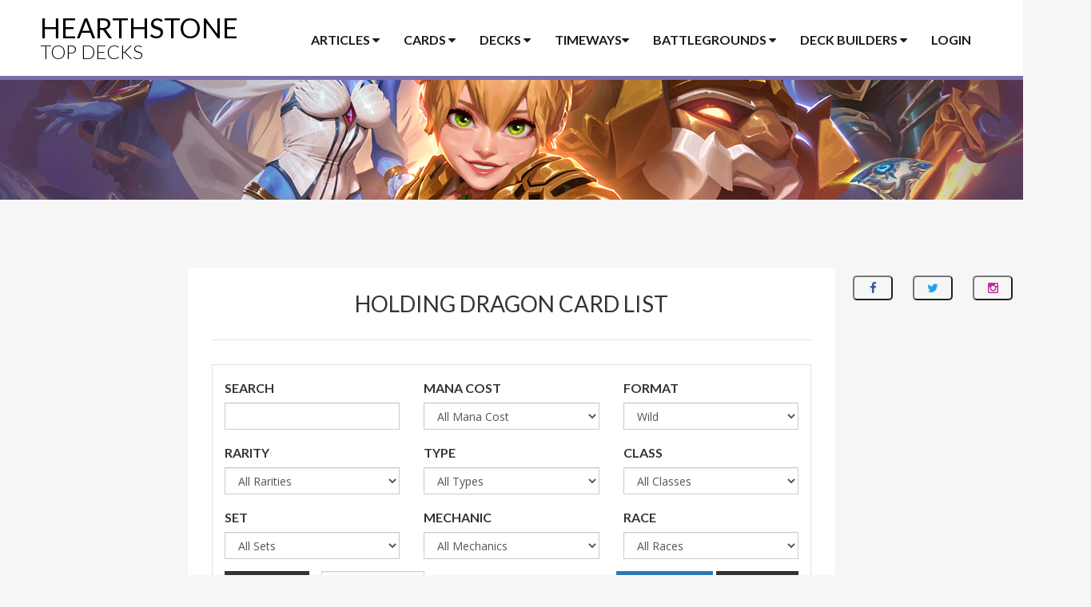

--- FILE ---
content_type: text/html; charset=UTF-8
request_url: https://www.hearthstonetopdecks.com/card-category/mechanics/holding-dragon/
body_size: 29564
content:
<!DOCTYPE html>
<html lang="en">
    <head>
        <meta charset="UTF-8">
        <meta name="viewport" content="width=device-width, initial-scale=1">
        <meta name="p:domain_verify" content="2698aac4cc7ef0a7b57c33459e7625d3"/>

        <title>Card Category: Holding Dragon &#x2d; Hearthstone Top Decks</title>
	<style>img:is([sizes="auto" i], [sizes^="auto," i]) { contain-intrinsic-size: 3000px 1500px }</style>
	
<!-- The SEO Framework by Sybre Waaijer -->
<meta name="robots" content="max-snippet:-1,max-image-preview:large,max-video-preview:-1" />
<link rel="canonical" href="https://www.hearthstonetopdecks.com/card-category/mechanics/holding-dragon/" />
<link rel="next" href="https://www.hearthstonetopdecks.com/card-category/mechanics/holding-dragon/page/2/" />
<meta property="og:type" content="website" />
<meta property="og:locale" content="en_US" />
<meta property="og:site_name" content="Hearthstone Top Decks" />
<meta property="og:title" content="Card Category: Holding Dragon" />
<meta property="og:url" content="https://www.hearthstonetopdecks.com/card-category/mechanics/holding-dragon/" />
<meta name="twitter:card" content="summary_large_image" />
<meta name="twitter:title" content="Card Category: Holding Dragon" />
<script type="application/ld+json">{"@context":"https://schema.org","@graph":[{"@type":"WebSite","@id":"https://www.hearthstonetopdecks.com/#/schema/WebSite","url":"https://www.hearthstonetopdecks.com/","name":"Hearthstone Top Decks","description":"The Best Hearthstone Decks in the Meta!","inLanguage":"en-US","potentialAction":{"@type":"SearchAction","target":{"@type":"EntryPoint","urlTemplate":"https://www.hearthstonetopdecks.com/search/{search_term_string}/"},"query-input":"required name=search_term_string"},"publisher":{"@type":"Organization","@id":"https://www.hearthstonetopdecks.com/#/schema/Organization","name":"Hearthstone Top Decks","url":"https://www.hearthstonetopdecks.com/"}},{"@type":"CollectionPage","@id":"https://www.hearthstonetopdecks.com/card-category/mechanics/holding-dragon/","url":"https://www.hearthstonetopdecks.com/card-category/mechanics/holding-dragon/","name":"Card Category: Holding Dragon &#x2d; Hearthstone Top Decks","inLanguage":"en-US","isPartOf":{"@id":"https://www.hearthstonetopdecks.com/#/schema/WebSite"},"breadcrumb":{"@type":"BreadcrumbList","@id":"https://www.hearthstonetopdecks.com/#/schema/BreadcrumbList","itemListElement":[{"@type":"ListItem","position":1,"item":"https://www.hearthstonetopdecks.com/","name":"Hearthstone Top Decks"},{"@type":"ListItem","position":2,"item":"https://www.hearthstonetopdecks.com/card-category/mechanics/","name":"Card Category: Mechanics"},{"@type":"ListItem","position":3,"name":"Card Category: Holding Dragon"}]}}]}</script>
<!-- / The SEO Framework by Sybre Waaijer | 4.88ms meta | 0.73ms boot -->

<link rel='dns-prefetch' href='//www.hearthstonetopdecks.com' />
<link rel="alternate" type="application/rss+xml" title="Hearthstone Top Decks &raquo; Feed" href="https://www.hearthstonetopdecks.com/feed/" />
<link rel="alternate" type="application/rss+xml" title="Hearthstone Top Decks &raquo; Comments Feed" href="https://www.hearthstonetopdecks.com/comments/feed/" />
<link rel="alternate" type="application/rss+xml" title="Hearthstone Top Decks &raquo; Holding Dragon Card Category Feed" href="https://www.hearthstonetopdecks.com/card-category/mechanics/holding-dragon/feed/" />
<script type="text/javascript">
/* <![CDATA[ */
window._wpemojiSettings = {"baseUrl":"https:\/\/s.w.org\/images\/core\/emoji\/15.0.3\/72x72\/","ext":".png","svgUrl":"https:\/\/s.w.org\/images\/core\/emoji\/15.0.3\/svg\/","svgExt":".svg","source":{"concatemoji":"https:\/\/www.hearthstonetopdecks.com\/wp-includes\/js\/wp-emoji-release.min.js?ver=6.7.1"}};
/*! This file is auto-generated */
!function(i,n){var o,s,e;function c(e){try{var t={supportTests:e,timestamp:(new Date).valueOf()};sessionStorage.setItem(o,JSON.stringify(t))}catch(e){}}function p(e,t,n){e.clearRect(0,0,e.canvas.width,e.canvas.height),e.fillText(t,0,0);var t=new Uint32Array(e.getImageData(0,0,e.canvas.width,e.canvas.height).data),r=(e.clearRect(0,0,e.canvas.width,e.canvas.height),e.fillText(n,0,0),new Uint32Array(e.getImageData(0,0,e.canvas.width,e.canvas.height).data));return t.every(function(e,t){return e===r[t]})}function u(e,t,n){switch(t){case"flag":return n(e,"\ud83c\udff3\ufe0f\u200d\u26a7\ufe0f","\ud83c\udff3\ufe0f\u200b\u26a7\ufe0f")?!1:!n(e,"\ud83c\uddfa\ud83c\uddf3","\ud83c\uddfa\u200b\ud83c\uddf3")&&!n(e,"\ud83c\udff4\udb40\udc67\udb40\udc62\udb40\udc65\udb40\udc6e\udb40\udc67\udb40\udc7f","\ud83c\udff4\u200b\udb40\udc67\u200b\udb40\udc62\u200b\udb40\udc65\u200b\udb40\udc6e\u200b\udb40\udc67\u200b\udb40\udc7f");case"emoji":return!n(e,"\ud83d\udc26\u200d\u2b1b","\ud83d\udc26\u200b\u2b1b")}return!1}function f(e,t,n){var r="undefined"!=typeof WorkerGlobalScope&&self instanceof WorkerGlobalScope?new OffscreenCanvas(300,150):i.createElement("canvas"),a=r.getContext("2d",{willReadFrequently:!0}),o=(a.textBaseline="top",a.font="600 32px Arial",{});return e.forEach(function(e){o[e]=t(a,e,n)}),o}function t(e){var t=i.createElement("script");t.src=e,t.defer=!0,i.head.appendChild(t)}"undefined"!=typeof Promise&&(o="wpEmojiSettingsSupports",s=["flag","emoji"],n.supports={everything:!0,everythingExceptFlag:!0},e=new Promise(function(e){i.addEventListener("DOMContentLoaded",e,{once:!0})}),new Promise(function(t){var n=function(){try{var e=JSON.parse(sessionStorage.getItem(o));if("object"==typeof e&&"number"==typeof e.timestamp&&(new Date).valueOf()<e.timestamp+604800&&"object"==typeof e.supportTests)return e.supportTests}catch(e){}return null}();if(!n){if("undefined"!=typeof Worker&&"undefined"!=typeof OffscreenCanvas&&"undefined"!=typeof URL&&URL.createObjectURL&&"undefined"!=typeof Blob)try{var e="postMessage("+f.toString()+"("+[JSON.stringify(s),u.toString(),p.toString()].join(",")+"));",r=new Blob([e],{type:"text/javascript"}),a=new Worker(URL.createObjectURL(r),{name:"wpTestEmojiSupports"});return void(a.onmessage=function(e){c(n=e.data),a.terminate(),t(n)})}catch(e){}c(n=f(s,u,p))}t(n)}).then(function(e){for(var t in e)n.supports[t]=e[t],n.supports.everything=n.supports.everything&&n.supports[t],"flag"!==t&&(n.supports.everythingExceptFlag=n.supports.everythingExceptFlag&&n.supports[t]);n.supports.everythingExceptFlag=n.supports.everythingExceptFlag&&!n.supports.flag,n.DOMReady=!1,n.readyCallback=function(){n.DOMReady=!0}}).then(function(){return e}).then(function(){var e;n.supports.everything||(n.readyCallback(),(e=n.source||{}).concatemoji?t(e.concatemoji):e.wpemoji&&e.twemoji&&(t(e.twemoji),t(e.wpemoji)))}))}((window,document),window._wpemojiSettings);
/* ]]> */
</script>
<style id='wp-emoji-styles-inline-css' type='text/css'>

	img.wp-smiley, img.emoji {
		display: inline !important;
		border: none !important;
		box-shadow: none !important;
		height: 1em !important;
		width: 1em !important;
		margin: 0 0.07em !important;
		vertical-align: -0.1em !important;
		background: none !important;
		padding: 0 !important;
	}
</style>
<link rel='stylesheet' id='wp-block-library-css' href='https://cdn.hearthstonetopdecks.com/wp-includes/css/dist/block-library/style.min.css?ver=6.7.1' type='text/css' media='all' />
<style id='classic-theme-styles-inline-css' type='text/css'>
/*! This file is auto-generated */
.wp-block-button__link{color:#fff;background-color:#32373c;border-radius:9999px;box-shadow:none;text-decoration:none;padding:calc(.667em + 2px) calc(1.333em + 2px);font-size:1.125em}.wp-block-file__button{background:#32373c;color:#fff;text-decoration:none}
</style>
<style id='global-styles-inline-css' type='text/css'>
:root{--wp--preset--aspect-ratio--square: 1;--wp--preset--aspect-ratio--4-3: 4/3;--wp--preset--aspect-ratio--3-4: 3/4;--wp--preset--aspect-ratio--3-2: 3/2;--wp--preset--aspect-ratio--2-3: 2/3;--wp--preset--aspect-ratio--16-9: 16/9;--wp--preset--aspect-ratio--9-16: 9/16;--wp--preset--color--black: #000000;--wp--preset--color--cyan-bluish-gray: #abb8c3;--wp--preset--color--white: #ffffff;--wp--preset--color--pale-pink: #f78da7;--wp--preset--color--vivid-red: #cf2e2e;--wp--preset--color--luminous-vivid-orange: #ff6900;--wp--preset--color--luminous-vivid-amber: #fcb900;--wp--preset--color--light-green-cyan: #7bdcb5;--wp--preset--color--vivid-green-cyan: #00d084;--wp--preset--color--pale-cyan-blue: #8ed1fc;--wp--preset--color--vivid-cyan-blue: #0693e3;--wp--preset--color--vivid-purple: #9b51e0;--wp--preset--gradient--vivid-cyan-blue-to-vivid-purple: linear-gradient(135deg,rgba(6,147,227,1) 0%,rgb(155,81,224) 100%);--wp--preset--gradient--light-green-cyan-to-vivid-green-cyan: linear-gradient(135deg,rgb(122,220,180) 0%,rgb(0,208,130) 100%);--wp--preset--gradient--luminous-vivid-amber-to-luminous-vivid-orange: linear-gradient(135deg,rgba(252,185,0,1) 0%,rgba(255,105,0,1) 100%);--wp--preset--gradient--luminous-vivid-orange-to-vivid-red: linear-gradient(135deg,rgba(255,105,0,1) 0%,rgb(207,46,46) 100%);--wp--preset--gradient--very-light-gray-to-cyan-bluish-gray: linear-gradient(135deg,rgb(238,238,238) 0%,rgb(169,184,195) 100%);--wp--preset--gradient--cool-to-warm-spectrum: linear-gradient(135deg,rgb(74,234,220) 0%,rgb(151,120,209) 20%,rgb(207,42,186) 40%,rgb(238,44,130) 60%,rgb(251,105,98) 80%,rgb(254,248,76) 100%);--wp--preset--gradient--blush-light-purple: linear-gradient(135deg,rgb(255,206,236) 0%,rgb(152,150,240) 100%);--wp--preset--gradient--blush-bordeaux: linear-gradient(135deg,rgb(254,205,165) 0%,rgb(254,45,45) 50%,rgb(107,0,62) 100%);--wp--preset--gradient--luminous-dusk: linear-gradient(135deg,rgb(255,203,112) 0%,rgb(199,81,192) 50%,rgb(65,88,208) 100%);--wp--preset--gradient--pale-ocean: linear-gradient(135deg,rgb(255,245,203) 0%,rgb(182,227,212) 50%,rgb(51,167,181) 100%);--wp--preset--gradient--electric-grass: linear-gradient(135deg,rgb(202,248,128) 0%,rgb(113,206,126) 100%);--wp--preset--gradient--midnight: linear-gradient(135deg,rgb(2,3,129) 0%,rgb(40,116,252) 100%);--wp--preset--font-size--small: 13px;--wp--preset--font-size--medium: 20px;--wp--preset--font-size--large: 36px;--wp--preset--font-size--x-large: 42px;--wp--preset--spacing--20: 0.44rem;--wp--preset--spacing--30: 0.67rem;--wp--preset--spacing--40: 1rem;--wp--preset--spacing--50: 1.5rem;--wp--preset--spacing--60: 2.25rem;--wp--preset--spacing--70: 3.38rem;--wp--preset--spacing--80: 5.06rem;--wp--preset--shadow--natural: 6px 6px 9px rgba(0, 0, 0, 0.2);--wp--preset--shadow--deep: 12px 12px 50px rgba(0, 0, 0, 0.4);--wp--preset--shadow--sharp: 6px 6px 0px rgba(0, 0, 0, 0.2);--wp--preset--shadow--outlined: 6px 6px 0px -3px rgba(255, 255, 255, 1), 6px 6px rgba(0, 0, 0, 1);--wp--preset--shadow--crisp: 6px 6px 0px rgba(0, 0, 0, 1);}:where(.is-layout-flex){gap: 0.5em;}:where(.is-layout-grid){gap: 0.5em;}body .is-layout-flex{display: flex;}.is-layout-flex{flex-wrap: wrap;align-items: center;}.is-layout-flex > :is(*, div){margin: 0;}body .is-layout-grid{display: grid;}.is-layout-grid > :is(*, div){margin: 0;}:where(.wp-block-columns.is-layout-flex){gap: 2em;}:where(.wp-block-columns.is-layout-grid){gap: 2em;}:where(.wp-block-post-template.is-layout-flex){gap: 1.25em;}:where(.wp-block-post-template.is-layout-grid){gap: 1.25em;}.has-black-color{color: var(--wp--preset--color--black) !important;}.has-cyan-bluish-gray-color{color: var(--wp--preset--color--cyan-bluish-gray) !important;}.has-white-color{color: var(--wp--preset--color--white) !important;}.has-pale-pink-color{color: var(--wp--preset--color--pale-pink) !important;}.has-vivid-red-color{color: var(--wp--preset--color--vivid-red) !important;}.has-luminous-vivid-orange-color{color: var(--wp--preset--color--luminous-vivid-orange) !important;}.has-luminous-vivid-amber-color{color: var(--wp--preset--color--luminous-vivid-amber) !important;}.has-light-green-cyan-color{color: var(--wp--preset--color--light-green-cyan) !important;}.has-vivid-green-cyan-color{color: var(--wp--preset--color--vivid-green-cyan) !important;}.has-pale-cyan-blue-color{color: var(--wp--preset--color--pale-cyan-blue) !important;}.has-vivid-cyan-blue-color{color: var(--wp--preset--color--vivid-cyan-blue) !important;}.has-vivid-purple-color{color: var(--wp--preset--color--vivid-purple) !important;}.has-black-background-color{background-color: var(--wp--preset--color--black) !important;}.has-cyan-bluish-gray-background-color{background-color: var(--wp--preset--color--cyan-bluish-gray) !important;}.has-white-background-color{background-color: var(--wp--preset--color--white) !important;}.has-pale-pink-background-color{background-color: var(--wp--preset--color--pale-pink) !important;}.has-vivid-red-background-color{background-color: var(--wp--preset--color--vivid-red) !important;}.has-luminous-vivid-orange-background-color{background-color: var(--wp--preset--color--luminous-vivid-orange) !important;}.has-luminous-vivid-amber-background-color{background-color: var(--wp--preset--color--luminous-vivid-amber) !important;}.has-light-green-cyan-background-color{background-color: var(--wp--preset--color--light-green-cyan) !important;}.has-vivid-green-cyan-background-color{background-color: var(--wp--preset--color--vivid-green-cyan) !important;}.has-pale-cyan-blue-background-color{background-color: var(--wp--preset--color--pale-cyan-blue) !important;}.has-vivid-cyan-blue-background-color{background-color: var(--wp--preset--color--vivid-cyan-blue) !important;}.has-vivid-purple-background-color{background-color: var(--wp--preset--color--vivid-purple) !important;}.has-black-border-color{border-color: var(--wp--preset--color--black) !important;}.has-cyan-bluish-gray-border-color{border-color: var(--wp--preset--color--cyan-bluish-gray) !important;}.has-white-border-color{border-color: var(--wp--preset--color--white) !important;}.has-pale-pink-border-color{border-color: var(--wp--preset--color--pale-pink) !important;}.has-vivid-red-border-color{border-color: var(--wp--preset--color--vivid-red) !important;}.has-luminous-vivid-orange-border-color{border-color: var(--wp--preset--color--luminous-vivid-orange) !important;}.has-luminous-vivid-amber-border-color{border-color: var(--wp--preset--color--luminous-vivid-amber) !important;}.has-light-green-cyan-border-color{border-color: var(--wp--preset--color--light-green-cyan) !important;}.has-vivid-green-cyan-border-color{border-color: var(--wp--preset--color--vivid-green-cyan) !important;}.has-pale-cyan-blue-border-color{border-color: var(--wp--preset--color--pale-cyan-blue) !important;}.has-vivid-cyan-blue-border-color{border-color: var(--wp--preset--color--vivid-cyan-blue) !important;}.has-vivid-purple-border-color{border-color: var(--wp--preset--color--vivid-purple) !important;}.has-vivid-cyan-blue-to-vivid-purple-gradient-background{background: var(--wp--preset--gradient--vivid-cyan-blue-to-vivid-purple) !important;}.has-light-green-cyan-to-vivid-green-cyan-gradient-background{background: var(--wp--preset--gradient--light-green-cyan-to-vivid-green-cyan) !important;}.has-luminous-vivid-amber-to-luminous-vivid-orange-gradient-background{background: var(--wp--preset--gradient--luminous-vivid-amber-to-luminous-vivid-orange) !important;}.has-luminous-vivid-orange-to-vivid-red-gradient-background{background: var(--wp--preset--gradient--luminous-vivid-orange-to-vivid-red) !important;}.has-very-light-gray-to-cyan-bluish-gray-gradient-background{background: var(--wp--preset--gradient--very-light-gray-to-cyan-bluish-gray) !important;}.has-cool-to-warm-spectrum-gradient-background{background: var(--wp--preset--gradient--cool-to-warm-spectrum) !important;}.has-blush-light-purple-gradient-background{background: var(--wp--preset--gradient--blush-light-purple) !important;}.has-blush-bordeaux-gradient-background{background: var(--wp--preset--gradient--blush-bordeaux) !important;}.has-luminous-dusk-gradient-background{background: var(--wp--preset--gradient--luminous-dusk) !important;}.has-pale-ocean-gradient-background{background: var(--wp--preset--gradient--pale-ocean) !important;}.has-electric-grass-gradient-background{background: var(--wp--preset--gradient--electric-grass) !important;}.has-midnight-gradient-background{background: var(--wp--preset--gradient--midnight) !important;}.has-small-font-size{font-size: var(--wp--preset--font-size--small) !important;}.has-medium-font-size{font-size: var(--wp--preset--font-size--medium) !important;}.has-large-font-size{font-size: var(--wp--preset--font-size--large) !important;}.has-x-large-font-size{font-size: var(--wp--preset--font-size--x-large) !important;}
:where(.wp-block-post-template.is-layout-flex){gap: 1.25em;}:where(.wp-block-post-template.is-layout-grid){gap: 1.25em;}
:where(.wp-block-columns.is-layout-flex){gap: 2em;}:where(.wp-block-columns.is-layout-grid){gap: 2em;}
:root :where(.wp-block-pullquote){font-size: 1.5em;line-height: 1.6;}
</style>
<link rel='stylesheet' id='hstd-style-css' href='https://cdn.hearthstonetopdecks.com/wp-content/themes/hstd/style.css?ver=2.6.3' type='text/css' media='all' />
<link rel="https://api.w.org/" href="https://www.hearthstonetopdecks.com/wp-json/" /><link rel="EditURI" type="application/rsd+xml" title="RSD" href="https://www.hearthstonetopdecks.com/xmlrpc.php?rsd" />

        <!-- Fonts -->
        <link href='https://fonts.googleapis.com/css?family=Lato:300,400,700' rel='stylesheet' type='text/css'>
        <link href='https://fonts.googleapis.com/css?family=Open+Sans:400italic,600italic,400,600' rel='stylesheet' type='text/css'>

        <!-- Font-Awesome -->
        <link rel="stylesheet" href="//maxcdn.bootstrapcdn.com/font-awesome/4.3.0/css/font-awesome.min.css">

        <!-- HTML5 shim and Respond.js for IE8 support of HTML5 elements and media queries -->
        <!-- WARNING: Respond.js doesn't work if you view the page via file:// -->
        <!--[if lt IE 9]>
          <script src="https://oss.maxcdn.com/html5shiv/3.7.2/html5shiv.min.js"></script>
          <script src="https://oss.maxcdn.com/respond/1.4.2/respond.min.js"></script>
        <![endif]-->

        <!-- Favicon -->
        <link rel="icon" type="image/png" href="https://www.hearthstonetopdecks.com/images/favicon.png">

        <script type="text/javascript">
    var pluginsUrl = "https://www.hearthstonetopdecks.com/wp-content/plugins";
    var ajaxurl = "https://www.hearthstonetopdecks.com/wp-admin/admin-ajax.php";
</script>
<script>
    var wp_user_email = '';
</script>
<!-- gpt -->
<script async='async' src='https://securepubads.g.doubleclick.net/tag/js/gpt.js'></script>
<script>
    (function(w, d, s) {
            var j = d.createElement(s),
                i = (((window.location.search||'').match(/zaf=([^&]*)/))||[])[1];
            j.src = 'https://zaf.api.fanbyte.com/stable/js/topdecks.js?' + (i ? ('id=' + i) : '');
            d.head.appendChild(j);
            })(window, document, 'script');
  </script>
<!-- Google Parser -->
<script>

    var google_parser = {
        runSkins(skin) {
            // console.log("running skins");

            var target = document.getElementById('body');
            target.classList.add('body--skin');
            // target.style.backgroundColor = "#341417";

            var takeover = document.getElementById('prelude_skin_div');
            takeover.classList.remove('prelude');
            takeover.classList.add('skin');

            target.style.backgroundImage = 'url(' + skin.image + ')';

            var a = target.insertBefore(
                document.createElement('a'),
                target.firstChild
            );

            a.className = 'skin-link';
            a.target = '_blank';
            a.href = skin.link;
            a.style.width = '100%';
            a.style.height = '100%';
            a.style.position = 'absolute';

            var sticky = document.getElementById('sticky');
            var vert_btf = document.getElementById('TopDecks_Vertical_BTF');

            var video_zaf = document.getElementById('zaf-video-au');
            var anyclipSkin = document.getElementById('anyclip_skin');

            sticky.prepend(vert_btf);


            anyclipSkin.appendChild(video_zaf);


            // Add client tracking pixel(s) if there are any
            var addImpressionTracker = function(target, url) {
                var img = target.insertBefore(
                    document.createElement('img'),
                    target.firstChild
                );
                img.className = 'skin-pixel';
                img.src = url;
            };
            switch (typeof skin.impressionTracking) {
                case 'string':
                    addImpressionTracker(target, skin.impressionTracking);
                    break;
                case 'object':
                    for (var j in skin.impressionTracking) {
                        if (skin.impressionTracking.hasOwnProperty(j) && typeof skin.impressionTracking[j] == 'string') {
                            addImpressionTracker(target, skin.impressionTracking[j]);
                        }
                    }
                    break;
                default:
                    break;
            }
        } //runSkins()
    } //google_parser
</script>

<!-- Facebook Pixel Code -->
<script>
    !function(f,b,e,v,n,t,s)
    {if(f.fbq)return;n=f.fbq=function(){n.callMethod?
    n.callMethod.apply(n,arguments):n.queue.push(arguments)};
    if(!f._fbq)f._fbq=n;n.push=n;n.loaded=!0;n.version='2.0';
    n.queue=[];t=b.createElement(e);t.async=!0;
    t.src=v;s=b.getElementsByTagName(e)[0];
    s.parentNode.insertBefore(t,s)}(window,document,'script',
    'https://connect.facebook.net/en_US/fbevents.js');
     fbq('init', '337613553445157');
    fbq('track', 'PageView');
</script>
<noscript>
 <img height="1" width="1" src="https://www.facebook.com/tr?id=337613553445157&ev=PageView&noscript=1"/>
</noscript>
<!-- End Facebook Pixel Code -->

<!--Blockthrough Script-->
<script src="https://zam-com.videoplayerhub.com/gallery.js"></script>

<!-- Recaptcha -->

<!-- Google Tag Manager -->
<script>(function(w,d,s,l,i){w[l]=w[l]||[];w[l].push({'gtm.start':
new Date().getTime(),event:'gtm.js'});var f=d.getElementsByTagName(s)[0],
j=d.createElement(s),dl=l!='dataLayer'?'&l='+l:'';j.async=true;j.src=
'https://www.googletagmanager.com/gtm.js?id='+i+dl;f.parentNode.insertBefore(j,f);
})(window,document,'script','dataLayer','GTM-WPQSKWJ');</script>
<!-- End Google Tag Manager -->

<script>
    window.dataLayer = window.dataLayer || [];

    function gtag() {
      dataLayer.push(arguments);
    }

    gtag('js', new Date());
    gtag('config', 'AW-830399132');
</script>
    </head>

    
    <body id="body" class="archive tax-card-category term-holding-dragon term-650 site-hearthstonetopdecks">
        <!-- Google Tag Manager (noscript) -->
<noscript><iframe src="https://www.googletagmanager.com/ns.html?id=GTM-WPQSKWJ"
height="0" width="0" style="display:none;visibility:hidden"></iframe></noscript>
<!-- End Google Tag Manager (noscript) -->        <div id="prelude_skin_div"></div>

        <div id="page" class="site">
            <img src="#" id="img-tooltip" />            <header id="masthead" class="site-header" role="banner">
                <div class="container">
                    <div class="col-md-24">
                        <div class="site-branding">
                                                            <h2 class="site-title">
                                                            <a href="https://www.hearthstonetopdecks.com/" rel="home">
                                Hearthstone
                                <div>Top Decks</div>
                                </a>
                                                            </h2>
                                                    </div><!-- .site-branding -->
                        <nav id="site-navigation" class="main-navigation" role="navigation">
    <ul class="menu">
        <li class="megamenu main-tab">
            <a href="#">Articles <i class="fa fa-caret-down"></i></a>
            <ul class="sub-menu">
                <li>
                    <div class="row half-margin-bottom">
                        <form action="https://www.hearthstonetopdecks.com/">
                            <div class="col-md-16">
                                <input type="search" class="form-control" name="s" placeholder="Article & Guide Search">
                            </div>
                            <div class="col-md-8">
                                <input type="submit" class="btn btn-dark btn-dark-sm-wide btn-block" value="Search">
                            </div>
                        </form>
                    </div>
                    <div class="row">
                        <div class="col-md-8">
                            <a href="https://www.hearthstonetopdecks.com/how-to-buy-cheaper-hearthstone-packs-get-packs-and-save-money/" class="img-link"><div class="center-img"><img src="https://cdn.hearthstonetopdecks.com/wp-content/themes/hstd/images/ft-cheap-packs.jpg"></div><div>Cheap Hearthstone Packs w/Amazon Coins</div></a>
                        </div>
                        <div class="col-md-8">
                            <a href="https://www.hearthstonetopdecks.com/hearthstone-guides/" class="img-link"><div class="center-img"><img src="https://cdn.hearthstonetopdecks.com/wp-content/themes/hstd/images/ft-deck-comp.jpg"></div><div>HSTD Guides Hub</div></a>
                        </div>
                        <div class="col-md-8">
                            <a href="https://www.hearthstonetopdecks.com/hearthstone-beginners-guide-2017-guides-tips-tricks-new-players/" class="img-link"><div class="center-img"><img src="https://cdn.hearthstonetopdecks.com/wp-content/themes/hstd/images/ft-beginners.jpg"></div><div>Hearthstone Beginner's Guide</div></a>
                        </div>
                    </div>
                    <div class="row">
                        <div class="col-md-8">
                            <h3>HSTD Best-of Lists</h3>
                            <div class="list-box">
                                <ul>
                                    <li><a href="https://www.hearthstonetopdecks.com/hearthstones-best-standard-ladder-decks/">Best Hearthstone Standard Decks</a></li>
                                    <li><a href="https://www.hearthstonetopdecks.com/hearthstones-best-wild-ladder-decks/">Best Hearthstone Wild Decks</a></li>
                                    <li><a href="https://www.hearthstonetopdecks.com/best-duels-starter-decks-for-all-classes/">Best Duels Starter Decks For All Classes</a></li>
                                    <li><a href="https://www.hearthstonetopdecks.com/hearthstone-arena-class-tier-list-best-hero-class-picks-arena/">Hearthstone's Best Arena Hero Class Tier List</a></li>
                                </ul>
                            </div>
                        </div>
                        <div class="col-md-8">
                            <h3>Information</h3>
                            <div class="list-box">
                                <ul>
                                    <li><a href="https://www.hearthstonetopdecks.com/guides/whizbang-the-wonderful-deck-recipes-list-hero-power-golden-decks-more/">Whizbang the Wonderful Deck Recipes List</a></li>
                                    <li><a href="https://www.hearthstonetopdecks.com/hearthstone-legendaries-can-safely-disenchant/">Safe to Disenchant Legendaries</a></li>
                                    <li><a href="https://www.hearthstonetopdecks.com/hearthstone-legendary-crafting-guide-standard/">Legendary Crafting Guide</a></li>
                                    <li><a href="https://www.hearthstonetopdecks.com/hearthstone-epic-crafting-guide-standard/">Epic Crafting Guide</a></li>
                                    <li><a href="https://www.hearthstonetopdecks.com/legendary-card-deck-tool/">Find My Legendary a Deck</a></li>
                                    <li><a href="https://www.hearthstonetopdecks.com/hearthstone-term-glossary/">Hearthstone Term Glossary</a></li>
                                    <li><a href="https://www.hearthstonetopdecks.com/hearthstone-gold-guide-maximize-free-packs-gold-dust/">Hearthstone Gold Guide</a></li>
                                </ul>
                            </div>
                        </div>
                        <div class="col-md-8">
                            <h3>Media</h3>
                            <div class="list-box">
                                <ul>
                                    <li><a href="https://www.hearthstonetopdecks.com/hearthstone-card-backs-list-and-how-to-unlock-them/">Hearthstone Card Back Gallery</a></li>
                                    <li><a href="https://www.hearthstonetopdecks.com/hearthstone-secret-cheat-sheets/">Hearthstone Secret Cheat Sheets</a></li>
                                    <li><a href="https://www.hearthstonetopdecks.com/category/wallpapers/">Hearthstone Wallpapers</a></li>
                                </ul>
                            </div>
                        </div>
                    </div>
                </li>
            </ul>
        </li>
        <li class="megamenu main-tab">
            <a href="https://www.hearthstonetopdecks.com/cards">Cards <i class="fa fa-caret-down"></i></a>
            <ul class="sub-menu">
                <li>
                    <div class="row half-margin-bottom">
                        <form action="https://www.hearthstonetopdecks.com/cards">
                            <div class="col-md-16">
                                <input type="search" class="form-control" name="st" placeholder="Card Search">
                            </div>
                            <div class="col-md-8">
                                <input type="submit" class="btn btn-dark btn-dark-sm-wide btn-block" value="Search">
                            </div>
                        </form>
                    </div>
                    <div class="submenu-class-grid">
                        <a href="https://www.hearthstonetopdecks.com/cards" class="class-button all">All Cards</a>
                        <a href="https://www.hearthstonetopdecks.com/classic-cards" class="class-button classic">Classic Cards</a>
                        <a href="https://www.hearthstonetopdecks.com/card-category/class/death-knight" class="class-button death-knight">Death Knight Cards</a>
                        <a href="https://www.hearthstonetopdecks.com/card-category/class/demon-hunter" class="class-button demon-hunter">Demon Hunter Cards</a>
                        <a href="https://www.hearthstonetopdecks.com/card-category/class/druid" class="class-button druid">Druid Cards</a>
                        <a href="https://www.hearthstonetopdecks.com/card-category/class/hunter" class="class-button hunter">Hunter Cards</a>
                        <a href="https://www.hearthstonetopdecks.com/card-category/class/mage" class="class-button mage">Mage Cards</a>
                        <a href="https://www.hearthstonetopdecks.com/card-category/class/neutral" class="class-button neutral">Neutral Cards</a>
                        <a href="https://www.hearthstonetopdecks.com/card-category/class/paladin" class="class-button paladin">Paladin Cards</a>
                        <a href="https://www.hearthstonetopdecks.com/card-category/class/priest" class="class-button priest">Priest Cards</a>
                        <a href="https://www.hearthstonetopdecks.com/card-category/class/rogue" class="class-button rogue">Rogue Cards</a>
                        <a href="https://www.hearthstonetopdecks.com/card-category/class/shaman" class="class-button shaman">Shaman Cards</a>
                        <a href="https://www.hearthstonetopdecks.com/card-category/class/warlock" class="class-button warlock">Warlock Cards</a>
                        <a href="https://www.hearthstonetopdecks.com/card-category/class/warrior" class="class-button warrior">Warrior Cards</a>
                    </div>
                    <div class="row">
                        <div class="col-md-6">
                            <h3>Mechanics</h3>
                            <div class="list-box">
                                <ul>
                                    <li><a href="https://www.hearthstonetopdecks.com/card-category/mechanics/adapt">Adapt</a></li><li><a href="https://www.hearthstonetopdecks.com/card-category/mechanics/add-to-deck">Add to Deck</a></li><li><a href="https://www.hearthstonetopdecks.com/card-category/mechanics/add-to-hand">Add to Hand</a></li><li><a href="https://www.hearthstonetopdecks.com/card-category/mechanics/aura">Aura</a></li><li><a href="https://www.hearthstonetopdecks.com/card-category/mechanics/battlecry">Battlecry</a></li><li><a href="https://www.hearthstonetopdecks.com/card-category/mechanics/bomb">Bomb</a></li><li><a href="https://www.hearthstonetopdecks.com/card-category/mechanics/buff-cthun">Buff C'Thun</a></li><li><a href="https://www.hearthstonetopdecks.com/card-category/mechanics/buff-hero">Buff Hero</a></li><li><a href="https://www.hearthstonetopdecks.com/card-category/mechanics/buff-minion">Buff Minion</a></li><li><a href="https://www.hearthstonetopdecks.com/card-category/mechanics/buff-weapon">Buff Weapon</a></li><li><a href="https://www.hearthstonetopdecks.com/card-category/mechanics/cant-attack">Can't Attack</a></li><li><a href="https://www.hearthstonetopdecks.com/card-category/mechanics/casts-when-drawn">Casts When Drawn</a></li><li><a href="https://www.hearthstonetopdecks.com/card-category/mechanics/change-cost">Change Cost</a></li><li><a href="https://www.hearthstonetopdecks.com/card-category/mechanics/change-minion-attack">Change Minion Attack</a></li><li><a href="https://www.hearthstonetopdecks.com/card-category/mechanics/change-minion-health">Change Minion Health</a></li><li><a href="https://www.hearthstonetopdecks.com/card-category/mechanics/charge">Charge</a></li><li><a href="https://www.hearthstonetopdecks.com/card-category/mechanics/choose-one">Choose One</a></li><li><a href="https://www.hearthstonetopdecks.com/card-category/mechanics/choose-twice">Choose Twice</a></li><li><a href="https://www.hearthstonetopdecks.com/card-category/mechanics/cleave">Cleave</a></li><li><a href="https://www.hearthstonetopdecks.com/card-category/mechanics/colossal">Colossal</a></li><li><a href="https://www.hearthstonetopdecks.com/card-category/mechanics/combo">Combo</a></li><li><a href="https://www.hearthstonetopdecks.com/card-category/mechanics/copy-card">Copy Card</a></li><li><a href="https://www.hearthstonetopdecks.com/card-category/mechanics/copy-location">Copy Location</a></li><li><a href="https://www.hearthstonetopdecks.com/card-category/mechanics/copy-minion">Copy Minion</a></li><li><a href="https://www.hearthstonetopdecks.com/card-category/mechanics/copy-spell">Copy Spell</a></li><li><a href="https://www.hearthstonetopdecks.com/card-category/mechanics/corpse">Corpse</a></li><li><a href="https://www.hearthstonetopdecks.com/card-category/mechanics/corrupt">Corrupt</a></li><li><a href="https://www.hearthstonetopdecks.com/card-category/mechanics/counter">Counter</a></li><li><a href="https://www.hearthstonetopdecks.com/card-category/mechanics/damage">Damage</a></li><li><a href="https://www.hearthstonetopdecks.com/card-category/mechanics/damage-all">Damage All</a></li><li><a href="https://www.hearthstonetopdecks.com/card-category/mechanics/damage-all-minions">Damage All Minions</a></li><li><a href="https://www.hearthstonetopdecks.com/card-category/mechanics/damage-enemy-minions">Damage Enemy Minions</a></li><li><a href="https://www.hearthstonetopdecks.com/card-category/mechanics/damage-hero">Damage Hero</a></li><li><a href="https://www.hearthstonetopdecks.com/card-category/mechanics/damage-minion">Damage Minion</a></li><li><a href="https://www.hearthstonetopdecks.com/card-category/mechanics/dark-gift">Dark Gift</a></li><li><a href="https://www.hearthstonetopdecks.com/card-category/mechanics/deathrattle">Deathrattle</a></li><li><a href="https://www.hearthstonetopdecks.com/card-category/mechanics/destroy-card">Destroy Card</a></li><li><a href="https://www.hearthstonetopdecks.com/card-category/mechanics/destroy-hero">Destroy Hero</a></li><li><a href="https://www.hearthstonetopdecks.com/card-category/mechanics/destroy-location">Destroy Location</a></li><li><a href="https://www.hearthstonetopdecks.com/card-category/mechanics/destroy-minion">Destroy Minion</a></li><li><a href="https://www.hearthstonetopdecks.com/card-category/mechanics/destroy-secret">Destroy Secret</a></li><li><a href="https://www.hearthstonetopdecks.com/card-category/mechanics/destroy-weapon">Destroy Weapon</a></li><li><a href="https://www.hearthstonetopdecks.com/card-category/mechanics/discard">Discard</a></li><li><a href="https://www.hearthstonetopdecks.com/card-category/mechanics/discover">Discover</a></li><li><a href="https://www.hearthstonetopdecks.com/card-category/mechanics/divine-shield">Divine Shield</a></li><li><a href="https://www.hearthstonetopdecks.com/card-category/mechanics/dormant">Dormant</a></li><li><a href="https://www.hearthstonetopdecks.com/card-category/mechanics/draw-cards">Draw Cards</a></li><li><a href="https://www.hearthstonetopdecks.com/card-category/mechanics/dredge">Dredge</a></li><li><a href="https://www.hearthstonetopdecks.com/card-category/mechanics/echo">Echo</a></li><li><a href="https://www.hearthstonetopdecks.com/card-category/mechanics/elusive">Elusive</a></li><li><a href="https://www.hearthstonetopdecks.com/card-category/mechanics/enrage">Enrage</a></li><li><a href="https://www.hearthstonetopdecks.com/card-category/mechanics/equip-weapon">Equip Weapon</a></li><li><a href="https://www.hearthstonetopdecks.com/card-category/mechanics/excavate">Excavate</a></li><li><a href="https://www.hearthstonetopdecks.com/card-category/mechanics/fabled">Fabled</a></li><li><a href="https://www.hearthstonetopdecks.com/card-category/mechanics/finale">Finale</a></li><li><a href="https://www.hearthstonetopdecks.com/card-category/mechanics/forge">Forge</a></li><li><a href="https://www.hearthstonetopdecks.com/card-category/mechanics/freeze">Freeze</a></li><li><a href="https://www.hearthstonetopdecks.com/card-category/mechanics/frenzy">Frenzy</a></li><li><a href="https://www.hearthstonetopdecks.com/card-category/mechanics/from-another-class">From Another Class</a></li><li><a href="https://www.hearthstonetopdecks.com/card-category/mechanics/gain-armor">Gain Armor</a></li><li><a href="https://www.hearthstonetopdecks.com/card-category/mechanics/gain-control">Gain Control</a></li><li><a href="https://www.hearthstonetopdecks.com/card-category/mechanics/gigantify">Gigantify</a></li><li><a href="https://www.hearthstonetopdecks.com/card-category/mechanics/give-charge">Give Charge</a></li><li><a href="https://www.hearthstonetopdecks.com/card-category/mechanics/give-divine-shield">Give Divine Shield</a></li><li><a href="https://www.hearthstonetopdecks.com/card-category/mechanics/give-lifesteal">Give Lifesteal</a></li><li><a href="https://www.hearthstonetopdecks.com/card-category/mechanics/give-reborn">Give Reborn</a></li><li><a href="https://www.hearthstonetopdecks.com/card-category/mechanics/give-stealth">Give Stealth</a></li><li><a href="https://www.hearthstonetopdecks.com/card-category/mechanics/give-taunt">Give Taunt</a></li><li><a href="https://www.hearthstonetopdecks.com/card-category/mechanics/handbuff">Handbuff</a></li><li><a href="https://www.hearthstonetopdecks.com/card-category/mechanics/highlander">Highlander</a></li><li><a href="https://www.hearthstonetopdecks.com/card-category/mechanics/holding-dragon">Holding Dragon</a></li><li><a href="https://www.hearthstonetopdecks.com/card-category/mechanics/honorable-kill">Honorable Kill</a></li><li><a href="https://www.hearthstonetopdecks.com/card-category/mechanics/imbue">Imbue</a></li><li><a href="https://www.hearthstonetopdecks.com/card-category/mechanics/immune">Immune</a></li><li><a href="https://www.hearthstonetopdecks.com/card-category/mechanics/in-your-hand">In Your Hand</a></li><li><a href="https://www.hearthstonetopdecks.com/card-category/mechanics/infuse">Infuse</a></li><li><a href="https://www.hearthstonetopdecks.com/card-category/mechanics/inspire">Inspire</a></li><li><a href="https://www.hearthstonetopdecks.com/card-category/mechanics/invoke">Invoke</a></li><li><a href="https://www.hearthstonetopdecks.com/card-category/mechanics/jade-golem">Jade Golem</a></li><li><a href="https://www.hearthstonetopdecks.com/card-category/mechanics/joust">Joust</a></li><li><a href="https://www.hearthstonetopdecks.com/card-category/mechanics/kindred">Kindred</a></li><li><a href="https://www.hearthstonetopdecks.com/card-category/mechanics/lifesteal">Lifesteal</a></li><li><a href="https://www.hearthstonetopdecks.com/card-category/mechanics/magnetic">Magnetic</a></li><li><a href="https://www.hearthstonetopdecks.com/card-category/mechanics/mana-crystal">Mana Crystal</a></li><li><a href="https://www.hearthstonetopdecks.com/card-category/mechanics/manathirst">Manathirst</a></li><li><a href="https://www.hearthstonetopdecks.com/card-category/mechanics/miniaturize">Miniaturize</a></li><li><a href="https://www.hearthstonetopdecks.com/card-category/mechanics/open-location">Open Location</a></li><li><a href="https://www.hearthstonetopdecks.com/card-category/mechanics/outcast">Outcast</a></li><li><a href="https://www.hearthstonetopdecks.com/card-category/mechanics/overheal">Overheal</a></li><li><a href="https://www.hearthstonetopdecks.com/card-category/mechanics/overkill">Overkill</a></li><li><a href="https://www.hearthstonetopdecks.com/card-category/mechanics/overload">Overload</a></li><li><a href="https://www.hearthstonetopdecks.com/card-category/mechanics/passive">Passive</a></li><li><a href="https://www.hearthstonetopdecks.com/card-category/mechanics/poisonous">Poisonous</a></li><li><a href="https://www.hearthstonetopdecks.com/card-category/mechanics/quest">Quest</a></li><li><a href="https://www.hearthstonetopdecks.com/card-category/mechanics/questline">Questline</a></li><li><a href="https://www.hearthstonetopdecks.com/card-category/mechanics/quickdraw">Quickdraw</a></li><li><a href="https://www.hearthstonetopdecks.com/card-category/mechanics/ranked-spell">Ranked Spell</a></li><li><a href="https://www.hearthstonetopdecks.com/card-category/mechanics/reborn">Reborn</a></li><li><a href="https://www.hearthstonetopdecks.com/card-category/mechanics/recruit">Recruit</a></li><li><a href="https://www.hearthstonetopdecks.com/card-category/mechanics/restore-health">Restore Health</a></li><li><a href="https://www.hearthstonetopdecks.com/card-category/mechanics/return-to-hand">Return to Hand</a></li><li><a href="https://www.hearthstonetopdecks.com/card-category/mechanics/rewind">Rewind</a></li><li><a href="https://www.hearthstonetopdecks.com/card-category/mechanics/rush">Rush</a></li><li><a href="https://www.hearthstonetopdecks.com/card-category/mechanics/scheme">Scheme</a></li><li><a href="https://www.hearthstonetopdecks.com/card-category/mechanics/secret">Secret</a></li><li><a href="https://www.hearthstonetopdecks.com/card-category/mechanics/shrine">Shrine</a></li><li><a href="https://www.hearthstonetopdecks.com/card-category/mechanics/sidequest">Sidequest</a></li><li><a href="https://www.hearthstonetopdecks.com/card-category/mechanics/silence">Silence</a></li><li><a href="https://www.hearthstonetopdecks.com/card-category/mechanics/soul-fragment">Soul Fragment</a></li><li><a href="https://www.hearthstonetopdecks.com/card-category/mechanics/spell-damage">Spell Damage</a></li><li><a href="https://www.hearthstonetopdecks.com/card-category/mechanics/spellburst">Spellburst</a></li><li><a href="https://www.hearthstonetopdecks.com/card-category/mechanics/spend-all-mana">Spend All Mana</a></li><li><a href="https://www.hearthstonetopdecks.com/card-category/mechanics/starship">Starship</a></li><li><a href="https://www.hearthstonetopdecks.com/card-category/mechanics/start-of-game">Start of Game</a></li><li><a href="https://www.hearthstonetopdecks.com/card-category/mechanics/stealth">Stealth</a></li><li><a href="https://www.hearthstonetopdecks.com/card-category/mechanics/summon">Summon</a></li><li><a href="https://www.hearthstonetopdecks.com/card-category/mechanics/taunt">Taunt</a></li><li><a href="https://www.hearthstonetopdecks.com/card-category/mechanics/temporary">Temporary</a></li><li><a href="https://www.hearthstonetopdecks.com/card-category/mechanics/titan">Titan</a></li><li><a href="https://www.hearthstonetopdecks.com/card-category/mechanics/tourist">Tourist</a></li><li><a href="https://www.hearthstonetopdecks.com/card-category/mechanics/tradeable">Tradeable</a></li><li><a href="https://www.hearthstonetopdecks.com/card-category/mechanics/transform">Transform</a></li><li><a href="https://www.hearthstonetopdecks.com/card-category/mechanics/twinspell">Twinspell</a></li><li><a href="https://www.hearthstonetopdecks.com/card-category/mechanics/unidentified">Unidentified</a></li><li><a href="https://www.hearthstonetopdecks.com/card-category/mechanics/windfury">Windfury</a></li>                                </ul>
                            </div>
                        </div>
                        <div class="col-md-6">
                            <h3>Rarity</h3>
                            <div class="list-box">
                                <ul>
                                    <li><a href="https://www.hearthstonetopdecks.com/card-category/rarity/common">Common</a></li><li><a href="https://www.hearthstonetopdecks.com/card-category/rarity/epic">Epic</a></li><li><a href="https://www.hearthstonetopdecks.com/card-category/rarity/free">Free</a></li><li><a href="https://www.hearthstonetopdecks.com/card-category/rarity/legendary">Legendary</a></li><li><a href="https://www.hearthstonetopdecks.com/card-category/rarity/rare">Rare</a></li>                                </ul>
                            </div>
                        </div>
                        <div class="col-md-6">
                            <h3>Set</h3>
                            <div class="list-box">
                                <ul>
                                    	<li class="cat-item cat-item-262"><a href="https://www.hearthstonetopdecks.com/card-category/set/adventure-mode/">Adventure Mode</a>
<ul class='children'>
	<li class="cat-item cat-item-506"><a href="https://www.hearthstonetopdecks.com/card-category/set/adventure-mode/blackrock-mountain/">Blackrock Mountain</a>
</li>
	<li class="cat-item cat-item-337"><a href="https://www.hearthstonetopdecks.com/card-category/set/adventure-mode/curse-of-naxxramas/">Curse of Naxxramas</a>
</li>
	<li class="cat-item cat-item-1921"><a href="https://www.hearthstonetopdecks.com/card-category/set/adventure-mode/galakronds-awakening/">Galakrond&#039;s Awakening</a>
</li>
	<li class="cat-item cat-item-870"><a href="https://www.hearthstonetopdecks.com/card-category/set/adventure-mode/one-night-in-karazhan/">One Night in Karazhan</a>
</li>
	<li class="cat-item cat-item-675"><a href="https://www.hearthstonetopdecks.com/card-category/set/adventure-mode/the-league-of-explorers/">The League of Explorers</a>
</li>
</ul>
</li>
	<li class="cat-item cat-item-1294"><a href="https://www.hearthstonetopdecks.com/card-category/set/arena/">Arena Exclusives</a>
</li>
	<li class="cat-item cat-item-80"><a href="https://www.hearthstonetopdecks.com/card-category/set/basic/">Basic</a>
</li>
	<li class="cat-item cat-item-1952"><a href="https://www.hearthstonetopdecks.com/card-category/set/demon-hunter-initiate/">Demon Hunter Initiate</a>
</li>
	<li class="cat-item cat-item-2086"><a href="https://www.hearthstonetopdecks.com/card-category/set/duels/">Duels</a>
</li>
	<li class="cat-item cat-item-413"><a href="https://www.hearthstonetopdecks.com/card-category/set/expansions/">Expansions</a>
<ul class='children'>
	<li class="cat-item cat-item-3275"><a href="https://www.hearthstonetopdecks.com/card-category/set/expansions/across-the-timeways/">Across the Timeways</a>
</li>
	<li class="cat-item cat-item-1951"><a href="https://www.hearthstonetopdecks.com/card-category/set/expansions/ashes-of-outland/">Ashes of Outland</a>
</li>
	<li class="cat-item cat-item-2769"><a href="https://www.hearthstonetopdecks.com/card-category/set/expansions/audiopocalypse/">Audiopocalypse</a>
</li>
	<li class="cat-item cat-item-2826"><a href="https://www.hearthstonetopdecks.com/card-category/set/expansions/caverns-of-time/">Caverns of Time</a>
</li>
	<li class="cat-item cat-item-2171"><a href="https://www.hearthstonetopdecks.com/card-category/set/expansions/core-set-2025/">Core Set 2025</a>
</li>
	<li class="cat-item cat-item-2144"><a href="https://www.hearthstonetopdecks.com/card-category/set/expansions/darkmoon-races/">Darkmoon Races</a>
</li>
	<li class="cat-item cat-item-3263"><a href="https://www.hearthstonetopdecks.com/card-category/set/expansions/day-of-rebirth/">Day of Rebirth</a>
</li>
	<li class="cat-item cat-item-2362"><a href="https://www.hearthstonetopdecks.com/card-category/set/expansions/deadmines/">Deadmines</a>
</li>
	<li class="cat-item cat-item-2900"><a href="https://www.hearthstonetopdecks.com/card-category/set/expansions/delve-into-deepholm/">Delve into Deepholm</a>
</li>
	<li class="cat-item cat-item-1875"><a href="https://www.hearthstonetopdecks.com/card-category/set/expansions/descent-of-dragons/">Descent of Dragons</a>
</li>
	<li class="cat-item cat-item-2972"><a href="https://www.hearthstonetopdecks.com/card-category/set/expansions/dr-booms-incredible-inventions/">Dr. Boom&#039;s Incredible Inventions</a>
</li>
	<li class="cat-item cat-item-3324"><a href="https://www.hearthstonetopdecks.com/card-category/set/expansions/echoes-of-the-infinite/">Echoes of the Infinite</a>
</li>
	<li class="cat-item cat-item-2913"><a href="https://www.hearthstonetopdecks.com/card-category/set/expansions/event/">Event</a>
</li>
	<li class="cat-item cat-item-2831"><a href="https://www.hearthstonetopdecks.com/card-category/set/expansions/fall-of-ulduar/">Fall of Ulduar</a>
</li>
	<li class="cat-item cat-item-2733"><a href="https://www.hearthstonetopdecks.com/card-category/set/expansions/festival-of-legends/">Festival of Legends</a>
</li>
	<li class="cat-item cat-item-2172"><a href="https://www.hearthstonetopdecks.com/card-category/set/expansions/forged-in-the-barrens/">Forged in the Barrens</a>
</li>
	<li class="cat-item cat-item-2378"><a href="https://www.hearthstonetopdecks.com/card-category/set/expansions/fractured-in-alterac-valley/">Fractured in Alterac Valley</a>
</li>
	<li class="cat-item cat-item-414"><a href="https://www.hearthstonetopdecks.com/card-category/set/expansions/goblins-vs-gnomes/">Goblins vs. Gnomes</a>
</li>
	<li class="cat-item cat-item-3133"><a href="https://www.hearthstonetopdecks.com/card-category/set/expansions/heroes-of-starcraft/">Heroes of Starcraft</a>
</li>
	<li class="cat-item cat-item-3151"><a href="https://www.hearthstonetopdecks.com/card-category/set/expansions/into-the-emerald-dream/">Into the Emerald Dream</a>
</li>
	<li class="cat-item cat-item-1002"><a href="https://www.hearthstonetopdecks.com/card-category/set/expansions/journey-to-ungoro/">Journey to Un&#039;Goro</a>
</li>
	<li class="cat-item cat-item-1099"><a href="https://www.hearthstonetopdecks.com/card-category/set/expansions/knights-of-the-frozen-throne/">Knights of the Frozen Throne</a>
</li>
	<li class="cat-item cat-item-1240"><a href="https://www.hearthstonetopdecks.com/card-category/set/expansions/kobolds-catacombs/">Kobolds and Catacombs</a>
</li>
	<li class="cat-item cat-item-2073"><a href="https://www.hearthstonetopdecks.com/card-category/set/expansions/madness-at-the-darkmoon-faire/">Madness at the Darkmoon Faire</a>
</li>
	<li class="cat-item cat-item-2634"><a href="https://www.hearthstonetopdecks.com/card-category/set/expansions/march-of-the-lich-king/">March of the Lich King</a>
</li>
	<li class="cat-item cat-item-935"><a href="https://www.hearthstonetopdecks.com/card-category/set/expansions/mean-streets-of-gadgetzan/">Mean Streets of Gadgetzan</a>
</li>
	<li class="cat-item cat-item-2537"><a href="https://www.hearthstonetopdecks.com/card-category/set/expansions/murder-at-castle-nathria/">Murder at Castle Nathria</a>
</li>
	<li class="cat-item cat-item-2427"><a href="https://www.hearthstonetopdecks.com/card-category/set/expansions/onyxias-lair/">Onyxia&#039;s Lair</a>
</li>
	<li class="cat-item cat-item-2993"><a href="https://www.hearthstonetopdecks.com/card-category/set/expansions/perils-in-paradise/">Perils in Paradise</a>
</li>
	<li class="cat-item cat-item-1525"><a href="https://www.hearthstonetopdecks.com/card-category/set/expansions/rastakhans-rumble/">Rastakhan&#039;s Rumble</a>
</li>
	<li class="cat-item cat-item-2724"><a href="https://www.hearthstonetopdecks.com/card-category/set/expansions/return-to-naxxramas/">Return to Naxxramas</a>
</li>
	<li class="cat-item cat-item-1694"><a href="https://www.hearthstonetopdecks.com/card-category/set/expansions/rise-of-shadows/">Rise of Shadows</a>
</li>
	<li class="cat-item cat-item-1784"><a href="https://www.hearthstonetopdecks.com/card-category/set/expansions/saviors-of-uldum/">Saviors of Uldum</a>
</li>
	<li class="cat-item cat-item-2024"><a href="https://www.hearthstonetopdecks.com/card-category/set/expansions/scholomance-academy/">Scholomance Academy</a>
</li>
	<li class="cat-item cat-item-2853"><a href="https://www.hearthstonetopdecks.com/card-category/set/expansions/showdown-in-the-badlands/">Showdown in the Badlands</a>
</li>
	<li class="cat-item cat-item-1427"><a href="https://www.hearthstonetopdecks.com/card-category/set/expansions/the-boomsday-project/">The Boomsday Project</a>
</li>
	<li class="cat-item cat-item-3199"><a href="https://www.hearthstonetopdecks.com/card-category/set/expansions/the-embers-of-the-world-tree/">The Embers of the World Tree</a>
</li>
	<li class="cat-item cat-item-604"><a href="https://www.hearthstonetopdecks.com/card-category/set/expansions/the-grand-tournament/">The Grand Tournament</a>
</li>
	<li class="cat-item cat-item-3079"><a href="https://www.hearthstonetopdecks.com/card-category/set/expansions/the-great-dark-beyond/">The Great Dark Beyond</a>
</li>
	<li class="cat-item cat-item-3222"><a href="https://www.hearthstonetopdecks.com/card-category/set/expansions/the-lost-city-of-ungoro/">The Lost City of Un&#039;Goro</a>
</li>
	<li class="cat-item cat-item-2606"><a href="https://www.hearthstonetopdecks.com/card-category/set/expansions/the-maw-and-disorder/">The Maw and Disorder</a>
</li>
	<li class="cat-item cat-item-3056"><a href="https://www.hearthstonetopdecks.com/card-category/set/expansions/the-traveling-travel-agency/">The Traveling Travel Agency</a>
</li>
	<li class="cat-item cat-item-1298"><a href="https://www.hearthstonetopdecks.com/card-category/set/expansions/the-witchwood/">The Witchwood</a>
</li>
	<li class="cat-item cat-item-2525"><a href="https://www.hearthstonetopdecks.com/card-category/set/expansions/throne-of-tides/">Throne of Tides</a>
</li>
	<li class="cat-item cat-item-2780"><a href="https://www.hearthstonetopdecks.com/card-category/set/expansions/titans/">TITANS</a>
</li>
	<li class="cat-item cat-item-2273"><a href="https://www.hearthstonetopdecks.com/card-category/set/expansions/united-in-stormwind/">United in Stormwind</a>
</li>
	<li class="cat-item cat-item-2454"><a href="https://www.hearthstonetopdecks.com/card-category/set/expansions/voyage-to-the-sunken-city/">Voyage to the Sunken City</a>
</li>
	<li class="cat-item cat-item-2244"><a href="https://www.hearthstonetopdecks.com/card-category/set/expansions/wailing-caverns/">Wailing Caverns</a>
</li>
	<li class="cat-item cat-item-719"><a href="https://www.hearthstonetopdecks.com/card-category/set/expansions/whispers-of-the-old-gods/">Whispers of the Old Gods</a>
</li>
	<li class="cat-item cat-item-2915"><a href="https://www.hearthstonetopdecks.com/card-category/set/expansions/whizbangs-workshop/">Whizbang&#039;s Workshop</a>
</li>
</ul>
</li>
	<li class="cat-item cat-item-1020"><a href="https://www.hearthstonetopdecks.com/card-category/set/hall-of-fame/">Hall of Fame</a>
</li>
	<li class="cat-item cat-item-86"><a href="https://www.hearthstonetopdecks.com/card-category/set/legacy/">Legacy</a>
</li>
	<li class="cat-item cat-item-90"><a href="https://www.hearthstonetopdecks.com/card-category/set/missions/">Missions</a>
</li>
	<li class="cat-item cat-item-2638"><a href="https://www.hearthstonetopdecks.com/card-category/set/path-of-arthas/">Path of Arthas</a>
</li>
	<li class="cat-item cat-item-95"><a href="https://www.hearthstonetopdecks.com/card-category/set/reward/">Reward</a>
</li>
	<li class="cat-item cat-item-593"><a href="https://www.hearthstonetopdecks.com/card-category/set/tavern-brawl/">Tavern Brawl</a>
</li>
                                </ul>
                            </div>
                        </div>
                        <div class="col-md-6">
                            <h3>Race</h3>
                            <div class="list-box">
                                <ul>
                                    <li><a href="https://www.hearthstonetopdecks.com/card-category/race/amalgam">Amalgam</a></li><li><a href="https://www.hearthstonetopdecks.com/card-category/race/beast">Beast</a></li><li><a href="https://www.hearthstonetopdecks.com/card-category/race/demon">Demon</a></li><li><a href="https://www.hearthstonetopdecks.com/card-category/race/draenei">Draenei</a></li><li><a href="https://www.hearthstonetopdecks.com/card-category/race/dragon">Dragon</a></li><li><a href="https://www.hearthstonetopdecks.com/card-category/race/elemental">Elemental</a></li><li><a href="https://www.hearthstonetopdecks.com/card-category/race/mech">Mech</a></li><li><a href="https://www.hearthstonetopdecks.com/card-category/race/murloc">Murloc</a></li><li><a href="https://www.hearthstonetopdecks.com/card-category/race/naga">Naga</a></li><li><a href="https://www.hearthstonetopdecks.com/card-category/race/pirate">Pirate</a></li><li><a href="https://www.hearthstonetopdecks.com/card-category/race/quilboar">Quilboar</a></li><li><a href="https://www.hearthstonetopdecks.com/card-category/race/totem">Totem</a></li><li><a href="https://www.hearthstonetopdecks.com/card-category/race/undead">Undead</a></li>                                </ul>
                            </div>
                        </div>
                    </div>
                </li>
            </ul>
        </li>
        <li class="megamenu main-tab">
            <a href="https://www.hearthstonetopdecks.com/decks">Decks <i class="fa fa-caret-down"></i></a>
            <ul class="sub-menu">
                <li>
                    <div class="row half-margin-bottom">
                        <form action="https://www.hearthstonetopdecks.com/decks">
                            <div class="col-md-16">
                                <input type="search" class="form-control" name="st" placeholder="Deck Search">
                            </div>
                            <div class="col-md-8">
                                <input type="submit" class="btn btn-dark btn-dark-sm-wide btn-block" value="Search">
                            </div>
                        </form>
                    </div>
                    <div class="row half-margin-bottom">
                        <div class="col-md-8">
                            <a href="https://www.hearthstonetopdecks.com/hearthstone-deck-archetypes/" class="img-link"><img src="https://cdn.hearthstonetopdecks.com/wp-content/themes/hstd/images/ft-deck-archetypes.jpg"><div>Hearthstone Deck Archetypes</div></a>
                        </div>
                        <div class="col-md-8">
                            <a href="https://www.hearthstonetopdecks.com/hearthstone-budget-cheap-decks/" class="img-link"><img src="https://cdn.hearthstonetopdecks.com/wp-content/themes/hstd/images/ft-budget-decks.jpg"><div>Budget Hearthstone Decks</div></a>
                        </div>
                        <div class="col-md-8">
                            <a href="https://www.hearthstonetopdecks.com/hearthstones-best-standard-ladder-decks/" class="img-link"><img src="https://cdn.hearthstonetopdecks.com/wp-content/themes/hstd/images/ft-best-ladder-decks.jpg"><div>Best Standard Meta Decks</div></a>
                        </div>
                    </div>
                    <div class="submenu-class-grid">
                        <a href="https://www.hearthstonetopdecks.com/deck-category/deck-class/death-knight" class="class-button death-knight">Death Knight Decks</a>
                        <a href="https://www.hearthstonetopdecks.com/deck-category/deck-class/demon-hunter" class="class-button demon-hunter">Demon Hunter Decks</a>
                        <a href="https://www.hearthstonetopdecks.com/deck-category/deck-class/druid" class="class-button druid">Druid Decks</a>
                        <a href="https://www.hearthstonetopdecks.com/deck-category/deck-class/hunter" class="class-button hunter">Hunter Decks</a>
                        <a href="https://www.hearthstonetopdecks.com/deck-category/deck-class/mage" class="class-button mage">Mage Decks</a>
                        <a href="https://www.hearthstonetopdecks.com/deck-category/deck-class/paladin" class="class-button paladin">Paladin Decks</a>
                        <a href="https://www.hearthstonetopdecks.com/deck-category/deck-class/priest" class="class-button priest">Priest Decks</a>
                        <a href="https://www.hearthstonetopdecks.com/deck-category/deck-class/rogue" class="class-button rogue">Rogue Decks</a>
                        <a href="https://www.hearthstonetopdecks.com/deck-category/deck-class/shaman" class="class-button shaman">Shaman Decks</a>
                        <a href="https://www.hearthstonetopdecks.com/deck-category/deck-class/warlock" class="class-button warlock">Warlock Decks</a>
                        <a href="https://www.hearthstonetopdecks.com/deck-category/deck-class/warrior" class="class-button warrior">Warrior Decks</a>
                    </div>
                </li>
            </ul>
        </li>
        <li class="main-tab">
            <a href="#">Timeways<i class="fa fa-caret-down"></i></a>
            <ul class="sub-menu sub-menu-left">
                <li><a href="https://www.hearthstonetopdecks.com/across-the-timeways-expansion-guide/">Across the Timeways Expansion Guide</a></li><li><a href="https://www.hearthstonetopdecks.com/card-category/set/expansions/across-the-timeways/">Across the Timeways Card List</a></li><li><a href="https://www.hearthstonetopdecks.com/across-the-timeways-is-the-next-hearthstone-expansion-cinematic-trailer-released/">Across the Timeways Cinematic</a></li><li><a href="https://www.hearthstonetopdecks.com/all-signature-cards-from-across-the-timeways-expansion/">ATT Signature Cards</a></li><li><a href="https://www.hearthstonetopdecks.com/across-the-timeways-expansion-card-reveal-schedule/">Card Reveal Schedule</a></li><li><a href="https://www.hearthstonetopdecks.com/hearthstone-33-6-patch-notes/">33.6 Patch Notes</a></li>            </ul>
        </li>
        <li class="main-tab">
            <a href="#">Battlegrounds <i class="fa fa-caret-down"></i></a>
            <ul class="sub-menu sub-menu-left">
                <li><a href="https://www.hearthstonetopdecks.com/battleground-cards/">Battlegrounds Card List</a></li>
                <li><a href="https://www.hearthstonetopdecks.com/hearthstone-battlegrounds-guide/">Hearthstone Battlegrounds Guide</a></li>
                <li><a href="https://www.hearthstonetopdecks.com/guides/hearthstone-battlegrounds-heroes-guide/">Battlegrounds Heroes Tier List</a></li>
                <li><a href="https://www.hearthstonetopdecks.com/guides/hearthstone-battlegrounds-minions-guide/">Battlegrounds Minions Guide</a></li>
            </ul>
        </li>
                    <li class="main-tab">
                <a href="#">Deck Builders <i class="fa fa-caret-down"></i></a>
                <ul class="sub-menu sub-menu-left">
                        <li><a href="https://www.hearthstonetopdecks.com/deck-builder/">Standard/Wild Deck Builder</a></li>
                        <li><a href="https://www.hearthstonetopdecks.com/duels-deck-builder/">Duels Deck Builder</a></li>
                        <li><a href="https://www.hearthstonetopdecks.com/classic-deck-builder/">Classic Deck Builder</a></li>
                </ul>
            </li>
                            <li class="main-tab"><a href="https://www.hearthstonetopdecks.com/login">Login</a></li>
                        </ul>
</nav>
                    </div>
                </div>
            </header><!-- #masthead -->

            <div id="mobile-header">
    <div class="container">
        <div class="col-md-24">
            <div class="site-branding">
                                    <h2 class="site-title">
                                    <a href="https://www.hearthstonetopdecks.com/" rel="home">
                    Hearthstone
                    <div>Top Decks</div>
                    </a>
                                    </h2>
                            </div>
            <a href="#" id="mobile-navigation-btn">
                            <i class="fa fa-bars"></i>
            </a>
        </div>
    </div>
</div>

<div id="mobile-navigation">
    <div class="container">
        <div class="col-md-24">
            <ul>
                <li>
                    <a href="#">Articles/Guides</a>
                    <ul>
                        <li>
                            <div class="row half-margin-top half-margin-bottom">
                                <form action="https://www.hearthstonetopdecks.com/">
                                    <div class="col-md-24">
                                        <input type="search" class="form-control" name="s" placeholder="Article & Guide Search">
                                    </div>
                                </form>
                            </div>
                        </li>
                        <li><a href="https://www.hearthstonetopdecks.com/hearthstone-beginners-guide-2017-guides-tips-tricks-new-players/">HSTD Guides Hub</a></li>
                        <li><a href="https://www.hearthstonetopdecks.com/hearthstone-beginners-guide-2017-guides-tips-tricks-new-players/">Hearthstone Beginner's Guide</a></li>
                        <li><a href="https://www.hearthstonetopdecks.com/hearthstone-budget-cheap-decks/">Hearthstone Budget Decks</a></li>
                        <li><a href="https://www.hearthstonetopdecks.com/hearthstone-legendary-crafting-guide-standard/">Hearthstone Legendary Crafting Guide</a></li>
                        <li><a href="https://www.hearthstonetopdecks.com/hearthstone-epic-crafting-guide-standard/">Epic Crafting Guide</a></li>
                        <li><a href="https://www.hearthstonetopdecks.com/hearthstone-gold-guide-maximize-free-packs-gold-dust/">Hearthstone Gold Guide</a></li>
                        <li><a href="https://www.hearthstonetopdecks.com/hearthstones-best-hero-class-tier-list-current-best-classes-hearthstone/">Hearthstone's Best Hero Class Tier List</a></li>
                        <li><a href="https://www.hearthstonetopdecks.com/hearthstone-arena-class-tier-list-best-hero-class-picks-arena/">Hearthstone's Best Arena Hero Class Tier List</a></li>
                    </ul>
                </li>
                <li>
                    <a href="#">Cards</a>
                    <ul>
                        <li>
                            <div class="row half-margin-top half-margin-bottom">
                                <form action="https://www.hearthstonetopdecks.com/cards">
                                    <div class="col-md-24">
                                        <input type="search" class="form-control" name="st" placeholder="Card Search">
                                    </div>
                                </form>
                            </div>
                        </li>
                        <li><a href="https://www.hearthstonetopdecks.com/cards/">All Cards</a></li>
                        <li><a href="https://www.hearthstonetopdecks.com/classic-cards">Classic Cards</a></li>
                        <li><a href="https://www.hearthstonetopdecks.com/card-category/class/demon-hunter">Demon Hunter Cards</a></li>
                        <li><a href="https://www.hearthstonetopdecks.com/card-category/class/druid">Druid Cards</a></li>
                        <li><a href="https://www.hearthstonetopdecks.com/card-category/class/hunter">Hunter Cards</a></li>
                        <li><a href="https://www.hearthstonetopdecks.com/card-category/class/mage">Mage Cards</a></li>
                        <li><a href="https://www.hearthstonetopdecks.com/card-category/class/neutral">Neutral Cards</a></li>
                        <li><a href="https://www.hearthstonetopdecks.com/card-category/class/paladin">Paladin Cards</a></li>
                        <li><a href="https://www.hearthstonetopdecks.com/card-category/class/priest">Priest Cards</a></li>
                        <li><a href="https://www.hearthstonetopdecks.com/card-category/class/rogue">Rogue Cards</a></li>
                        <li><a href="https://www.hearthstonetopdecks.com/card-category/class/shaman">Shaman Cards</a></li>
                        <li><a href="https://www.hearthstonetopdecks.com/card-category/class/warlock">Warlock Cards</a></li>
                        <li><a href="https://www.hearthstonetopdecks.com/card-category/class/warrior">Warrior Cards</a></li>
                    </ul>
                </li>
                <li>
                    <a href="#">Decks</a>
                    <ul>
                        <li>
                            <div class="row half-margin-top half-margin-bottom">
                                <form action="https://www.hearthstonetopdecks.com/decks">
                                    <div class="col-md-24">
                                        <input type="search" class="form-control" name="st" placeholder="Deck Search">
                                    </div>
                                </form>
                            </div>
                        </li>
                        <li><a href="https://www.hearthstonetopdecks.com/decks/">All Decks</a></li>
                        <li><a href="https://www.hearthstonetopdecks.com/hearthstone-budget-cheap-decks/">Budget Hearthstone Decks</a></li>
                        <li><a href="https://www.hearthstonetopdecks.com/hearthstones-best-standard-ladder-decks/">Best Hearthstone Standard Decks</a></li>
                        <li><a href="https://www.hearthstonetopdecks.com/hearthstones-best-wild-ladder-decks/">Best Hearthstone Wild Decks</a></li>
                        <li><a href="https://www.hearthstonetopdecks.com/hearthstone-deck-archetypes/">Hearthstone Deck Archetypes</a></li>
                        <li><a href="https://www.hearthstonetopdecks.com/deck-category/deck-class/demon-hunter">Demon Hunter Decks</a></li>
                        <li><a href="https://www.hearthstonetopdecks.com/deck-category/deck-class/druid">Druid Decks</a></li>
                        <li><a href="https://www.hearthstonetopdecks.com/deck-category/deck-class/hunter">Hunter Decks</a></li>
                        <li><a href="https://www.hearthstonetopdecks.com/deck-category/deck-class/mage">Mage Decks</a></li>
                        <li><a href="https://www.hearthstonetopdecks.com/deck-category/deck-class/paladin">Paladin Decks</a></li>
                        <li><a href="https://www.hearthstonetopdecks.com/deck-category/deck-class/priest">Priest Decks</a></li>
                        <li><a href="https://www.hearthstonetopdecks.com/deck-category/deck-class/rogue">Rogue Decks</a></li>
                        <li><a href="https://www.hearthstonetopdecks.com/deck-category/deck-class/shaman">Shaman Decks</a></li>
                        <li><a href="https://www.hearthstonetopdecks.com/deck-category/deck-class/warlock">Warlock Decks</a></li>
                        <li><a href="https://www.hearthstonetopdecks.com/deck-category/deck-class/warrior">Warrior Decks</a></li>
                    </ul>
                </li>
                <li>
                    <a href="#">Timeways<i class="fa fa-caret-down"></i></a>
                    <ul class="sub-menu sub-menu-left">
                        <li><a href="https://www.hearthstonetopdecks.com/across-the-timeways-expansion-guide/">Across the Timeways Expansion Guide</a></li><li><a href="https://www.hearthstonetopdecks.com/card-category/set/expansions/across-the-timeways/">Across the Timeways Card List</a></li><li><a href="https://www.hearthstonetopdecks.com/across-the-timeways-is-the-next-hearthstone-expansion-cinematic-trailer-released/">Across the Timeways Cinematic</a></li><li><a href="https://www.hearthstonetopdecks.com/all-signature-cards-from-across-the-timeways-expansion/">ATT Signature Cards</a></li><li><a href="https://www.hearthstonetopdecks.com/across-the-timeways-expansion-card-reveal-schedule/">Card Reveal Schedule</a></li><li><a href="https://www.hearthstonetopdecks.com/hearthstone-33-6-patch-notes/">33.6 Patch Notes</a></li>                    </ul>
                </li>
                <li>
                    <a href="#">Battlegrounds</i></a>
                    <ul class="sub-menu sub-menu-left">
                        <li><a href="https://www.hearthstonetopdecks.com/battleground-cards/">Battlegrounds Card List</a></li>
                        <li><a href="https://www.hearthstonetopdecks.com/hearthstone-battlegrounds-guide/">Hearthstone Battlegrounds Guide</a></li>
                        <li><a href="https://www.hearthstonetopdecks.com/guides/hearthstone-battlegrounds-heroes-guide/">Battlegrounds Heroes Tier List</a></li>
                        <li><a href="https://www.hearthstonetopdecks.com/guides/hearthstone-battlegrounds-minions-guide/">Battlegrounds Minions Guide</a></li>
                    </ul>
                </li>
                                    <li>
                        <a href="#">Deck Builders</i></a>
                        <ul class="sub-menu sub-menu-left">
                                <li><a href="https://www.hearthstonetopdecks.com/deck-builder/">Standard/Wild Deck Builder</a></li>
                                <li><a href="https://www.hearthstonetopdecks.com/duels-deck-builder/">Duels Deck Builder</a></li>
                                <li><a href="https://www.hearthstonetopdecks.com/classic-deck-builder/">Classic Deck Builder</a></li>
                        </ul>
                    </li>
                                            <li class="main-tab"><a href="https://www.hearthstonetopdecks.com/register">Register</a></li>
                        <li class="main-tab"><a href="https://www.hearthstonetopdecks.com/login">Login</a></li>
                                                </ul>
        </div>
    </div>
</div>
            <div class="header-image" style="background-image: url(https://cdn.hearthstonetopdecks.com/wp-content/uploads/2025/10/across-the-timeways-banner.jpg); background-color: #513c60;"></div>            </div>
            <!-- /76136274/topdecks_horizontal_atf -->
    <div class="zaf-atf-wrapper">
            <!-- AnyClip -->
    <div id="zaf-video-au"></div>
        <div id="TopDecks_Horizontal_ATF" class="desktop-ad-wrapper" style="text-align:center; margin:30px 0;"></div>
    </div>
            <div class="main-layout">


<div id="sidebar-left" class="widget-area leftside-content" role="complementary">
	<div id="sticky-l" class="stick">
		<div id='anyclip_skin'></div>    <!-- /76136274/topdecks_vertical_atf -->
	<div id="TopDecks_Vertical_ATF_left" style="text-align:center; margin-bottom:15px;"></div>
	</div>
</div>
<!-- #secondary -->
<div id="primary" class="content-area main-content card-gallery">
<main id="main" class="site-main" role="main">
	<article>

		<header class="page-header full-span">
			<h1 class="page-title" id="">Holding Dragon Card List</h1>
		</header><!-- .page-header -->

			
			<div id="form-display-box">
	<form action="https://www.hearthstonetopdecks.com/card-category/mechanics/holding-dragon">
		<div class="row">
			<div class="col-md-8">
				<h3>Search</h3>
				<input type="search" class="form-control" name="st" value="">
			</div>
			<div class="col-md-8">
				<fieldset>
					<h3>Mana Cost</h3>
					<select class="form-control" name="manaCost">
						<option value="">All Mana Cost</option>
						<option value="0" >0</option><option value="1" >1</option><option value="2" >2</option><option value="3" >3</option><option value="4" >4</option><option value="5" >5</option><option value="6" >6</option><option value="7" >7+</option><option value="even" >Evens</option><option value="odd" >Odds</option>					</select>
				</fieldset>
			</div>
			<div class="col-md-8">
				<fieldset>
					<h3>Format</h3>
					<select class="form-control" name="format">
						<option value="wild" selected>Wild</option><option value="standard" >Standard</option>					</select>
				</fieldset>
			</div>
			<div class="col-md-8">
				<fieldset>
					<h3>Rarity</h3>
					<select class="form-control" name="rarity">
						<option value="">All Rarities</option>
						<option value="87" >Free</option><option value="82" >Common</option><option value="94" >Rare</option><option value="85" >Epic</option><option value="88" >Legendary</option>					</select>
				</fieldset>
			</div>
			<div class="col-md-8">
				<fieldset>
					<h3>Type</h3>
					<select class="form-control" name="type">
						<option value="">All Types</option>
						<option value="887" >Enchantment</option><option value="1100" >Hero</option><option value="1780" >Hero Power</option><option value="2539" >Location</option><option value="89" >Minion</option><option value="2089" >Signature Treasure</option><option value="96" >Spell</option><option value="75" >Weapon</option>					</select>
				</fieldset>
			</div>
			<div class="col-md-8">
				<fieldset>
					<h3>Class</h3>
					<select class="form-control" name="class">
						<option value="">All Classes</option>
						<option value="2633" >Death Knight</option><option value="1950" >Demon Hunter</option><option value="18" >Druid</option><option value="22" >Hunter</option><option value="37" >Mage</option><option value="46" >Neutral</option><option value="47" >Paladin</option><option value="50" >Priest</option><option value="54" >Rogue</option><option value="61" >Shaman</option><option value="73" >Warlock</option><option value="74" >Warrior</option>					</select>
				</fieldset>
			</div>
			<div class="col-md-8">
				<fieldset>
					<h3>Set</h3>
										<select class="form-control" name="set">
						<option value="">All Sets</option>
						<option value="80" >Basic</option><option value="86" >Classic</option><option value="506" >Blackrock Mountain</option><option value="337" >Curse of Naxxramas</option><option value="414" >Goblins vs. Gnomes</option><option value="1002" >Journey to Un'Goro</option><option value="1099" >Knights of the Frozen Throne</option><option value="1240" >Kobolds & Catacombs</option><option value="935" >Mean Streets of Gadgetzan</option><option value="870" >One Night in Karazhan</option><option value="1525" >Rastakhan's Rumble</option><option value="1694" >Rise of Shadows</option><option value="1784" >Saviors of Uldum</option><option value="1875" >Descent of Dragons</option><option value="1951" >Ashes of Outland</option><option value="2024" >Scholomance Academy</option><option value="2073" >Madness at the Darkmoon Faire</option><option value="1427" >The Boomsday Project</option><option value="604" >The Grand Tournament</option><option value="675" >The League of Explorers</option><option value="1298" >The Witchwood</option><option value="719" >Whispers of the Old Gods</option><option value="1921" >Galakrond's Awakening</option><option value="2144" >Darkmoon Races</option><option value="2172" >Forged in the Barrens</option><option value="2244" >Wailing Caverns</option><option value="2273" >United in Stormwind</option>					</select>
				</fieldset>
			</div>
			<div class="col-md-8">
				<fieldset>
					<h3>Mechanic</h3>
					<select class="form-control" name="mechanic">
						<option value="">All Mechanics</option>
						<option value="1004" >Adapt</option><option value="1708" >Add to Deck</option><option value="1699" >Add to Hand</option><option value="2792" >Aura</option><option value="99" >Battlecry</option><option value="1700" >Bomb</option><option value="729" >Buff C'Thun</option><option value="517" >Buff Hero</option><option value="516" >Buff Minion</option><option value="518" >Buff Weapon</option><option value="648" >Can't Attack</option><option value="1879" >Casts When Drawn</option><option value="730" >Change Cost</option><option value="529" >Change Minion Attack</option><option value="528" >Change Minion Health</option><option value="103" >Charge</option><option value="731" >Choose One</option><option value="1256" >Choose Twice</option><option value="1954" >Cleave</option><option value="2456" >Colossal</option><option value="104" >Combo</option><option value="530" >Copy Card</option><option value="2995" >Copy Location</option><option value="521" >Copy Minion</option><option value="2643" >Copy Spell</option><option value="2636" >Corpse</option><option value="2085" >Corrupt</option><option value="2458" >Counter</option><option value="512" >Damage</option><option value="515" >Damage All</option><option value="519" >Damage All Minions</option><option value="520" >Damage Enemy Minions</option><option value="514" >Damage Hero</option><option value="513" >Damage Minion</option><option value="3152" >Dark Gift</option><option value="106" >Deathrattle</option><option value="2196" >Destroy Card</option><option value="2921" >Destroy Hero</option><option value="2562" >Destroy Location</option><option value="417" >Destroy Minion</option><option value="1774" >Destroy Secret</option><option value="522" >Destroy Weapon</option><option value="112" >Discard</option><option value="676" >Discover</option><option value="113" >Divine Shield</option><option value="1705" >Dormant</option><option value="421" >Draw Cards</option><option value="2457" >Dredge</option><option value="1300" >Echo</option><option value="1880" >Elusive</option><option value="115" >Enrage</option><option value="523" >Equip Weapon</option><option value="2855" >Excavate</option><option value="3277" >Fabled</option><option value="2734" >Finale</option><option value="2782" >Forge</option><option value="116" >Freeze</option><option value="2174" >Frenzy</option><option value="1919" >From Another Class</option><option value="185" >Gain Armor</option><option value="419" >Gain Control</option><option value="2975" >Gigantify</option><option value="527" >Give Charge</option><option value="526" >Give Divine Shield</option><option value="1702" >Give Lifesteal</option><option value="1789" >Give Reborn</option><option value="525" >Give Stealth</option><option value="524" >Give Taunt</option><option value="2002" >Handbuff</option><option value="1883" >Highlander</option><option value="650" >Holding Dragon</option><option value="2379" >Honorable Kill</option><option value="3153" >Imbue</option><option value="132" >Immune</option><option value="945" >In Your Hand</option><option value="2540" >Infuse</option><option value="605" >Inspire</option><option value="1878" >Invoke</option><option value="942" >Jade Golem</option><option value="609" >Joust</option><option value="3224" >Kindred</option><option value="1101" >Lifesteal</option><option value="1428" >Magnetic</option><option value="422" >Mana Crystal</option><option value="2635" >Manathirst</option><option value="2916" >Miniaturize</option><option value="3221" >Open Location</option><option value="1953" >Outcast</option><option value="2735" >Overheal</option><option value="1526" >Overkill</option><option value="120" >Overload</option><option value="1244" >Passive</option><option value="423" >Poisonous</option><option value="1005" >Quest</option><option value="2275" >Questline</option><option value="2854" >Quickdraw</option><option value="2195" >Ranked Spell</option><option value="1782" >Reborn</option><option value="1242" >Recruit</option><option value="121" >Restore Health</option><option value="157" >Return to Hand</option><option value="3276" >Rewind</option><option value="1301" >Rush</option><option value="1695" >Scheme</option><option value="122" >Secret</option><option value="1548" >Shrine</option><option value="1881" >Sidequest</option><option value="123" >Silence</option><option value="2030" >Soul Fragment</option><option value="199" >Spell Damage</option><option value="2023" >Spellburst</option><option value="732" >Spend All Mana</option><option value="3082" >Starship</option><option value="1302" >Start of Game</option><option value="124" >Stealth</option><option value="418" >Summon</option><option value="126" >Taunt</option><option value="2914" >Temporary</option><option value="2781" >Titan</option><option value="2992" >Tourist</option><option value="2274" >Tradeable</option><option value="420" >Transform</option><option value="1696" >Twinspell</option><option value="1701" >Unidentified</option><option value="129" >Windfury</option>					</select>
				</fieldset>
			</div>
			<div class="col-md-8">
				<fieldset>
					<h3>Race</h3>
					<select class="form-control" name="race">
						<option value="">All Races</option>
						<option value="2088" >Amalgam</option><option value="81" >Beast</option><option value="83" >Demon</option><option value="3081" >Draenei</option><option value="84" >Dragon</option><option value="1003" >Elemental</option><option value="415" >Mech</option><option value="91" >Murloc</option><option value="2455" >Naga</option><option value="92" >Pirate</option><option value="2250" >Quilboar</option><option value="67" >Totem</option><option value="2637" >Undead</option>					</select>
				</fieldset>
			</div>
		</div><!-- /.row -->
		<div class="row form-display-buttons">
			<div class="col-md-14">
				<input type="submit" class="btn btn-dark btn-dark-tiny-wide sort-btn-filter" value="Filter">
				<div class="sortby">
					<select class="form-control" name="orderby">
						<option value="ASC-name" selected>ASC: Name</option>
						<option value="DESC-name" >DESC: Name</option>
						<option value="ASC-cost" >ASC: Cost</option>
						<option value="DESC-cost" >DESC: Cost</option>
						<option value="DESC-date" >Date</option>
						<option value="DESC-gdrts" >User Rating</option>
					</select>
				</div>
				<label class="inc-tokens"><input type="checkbox" name="tokens" > <span>Include Tokens</span></label>
			</div>
			<div class="col-md-10">
				<div class="pull-right-responsive">
					<a href="https://www.hearthstonetopdecks.com/card-category/mechanics/holding-dragon?view=gallery" class="btn btn-dark btn-dark-tiny-wide active">Gallery</a>
					<a href="https://www.hearthstonetopdecks.com/card-category/mechanics/holding-dragon?view=table" class="btn btn-dark btn-dark-tiny-wide ">Table</a>
				</div>
			</div>
			<input type="hidden" name="view" value="gallery">
		</div>
	</form>
</div>

			
									<div class="row aligned-row">
					<div class="col-md-6 col-sm-12 col-xs-24">
	<div class="card-item">
		<a href="https://www.hearthstonetopdecks.com/cards/alexstraszas-champion/">
			<img width="300" height="429" src="https://cdn.hearthstonetopdecks.com/wp-content/uploads/2015/08/alexstraszas-champion-hd-300x429.png" class="attachment-card-medium size-card-medium wp-post-image" alt="" decoding="async" fetchpriority="high" srcset="https://cdn.hearthstonetopdecks.com/wp-content/uploads/2015/08/alexstraszas-champion-hd-300x429.png 300w, https://cdn.hearthstonetopdecks.com/wp-content/uploads/2015/08/alexstraszas-champion-hd-210x300.png 210w, https://cdn.hearthstonetopdecks.com/wp-content/uploads/2015/08/alexstraszas-champion-hd-450x644.png 450w, https://cdn.hearthstonetopdecks.com/wp-content/uploads/2015/08/alexstraszas-champion-hd-200x286.png 200w, https://cdn.hearthstonetopdecks.com/wp-content/uploads/2015/08/alexstraszas-champion-hd-150x215.png 150w, https://cdn.hearthstonetopdecks.com/wp-content/uploads/2015/08/alexstraszas-champion-hd.png 567w" sizes="(max-width: 300px) 100vw, 300px" />		</a>
					<div class="card-rating">
				
<div class="gdrts-rating-block gdrts-align-none gdrts-method-stars-rating gdrts-block-stars-rating-item-863 gdrts-rating-allowed gdrts-rating-open  gdrts-item-entity-posts gdrts-item-name-cards gdrts-item-id-12378 gdrts-item-itemid-863">
    <div class="gdrts-inner-wrapper">

		
		<div class="gdrts-rating-element gdrts-stars-rating gdrts-block-stars gdrts-state-active gdrts-font-star gdrts-stars-length-5 gdrts-with-fonticon gdrts-fonticon-font" style="height: 16px;"><div class="gdrts-sr-only"><label class="gdrts-sr-label">Rate this item:<select class="gdrts-sr-rating"><option value="1.00">1.00</option><option value="2.00">2.00</option><option value="3.00">3.00</option><option value="4.00">4.00</option><option value="5.00">5.00</option></select></label><button class="gdrts-sr-button">Submit Rating</button></div><input type="hidden" value="0" name="" /><span aria-hidden="true" class="gdrts-stars-empty" style="color: #dddddd; font-size: 16px; line-height: 16px;"><span class="gdrts-stars-active" style="color: #333333; width: 0%"></span><span class="gdrts-stars-current" style="color: #2c82c9; width: 82%"></span></span></div>
        <div class="gdrts-rating-text">
			Rating: <strong>4.1</strong>/5. From 252 votes.        </div>

		<div class="gdrts-rating-please-wait"><i aria-hidden="true" class="rtsicon-spinner rtsicon-spin rtsicon-va rtsicon-fw"></i>Please wait...</div><script class="gdrts-rating-data" type="application/json">{"item":{"entity":"posts","name":"cards","id":12378,"item_id":863,"nonce":"58135bebb1"},"render":{"args":{"echo":true,"entity":"posts","name":"cards","item_id":null,"id":12378,"method":"stars-rating","series":null,"disable_dynamic_load":false},"method":{"disable_rating":false,"allow_super_admin":true,"allow_user_roles":["administrator","editor","author","contributor","subscriber","pending"],"allow_visitor":true,"allow_author":true,"votes_count_compact_show":true,"votes_count_compact_decimals":1,"cta":"","template":"light","alignment":"none","responsive":true,"distribution":"normalized","rating":"average","style_type":"font","style_name":"star","style_size":16,"font_color_empty":"#dddddd","font_color_current":"#2c82c9","font_color_active":"#333333","style_class":"","labels":["Poor","Bad","Good","Great","Excellent"]}},"stars":{"max":5,"resolution":100,"responsive":true,"current":82,"char":"&#61715;","name":"star","size":16,"type":"font"},"labels":["Poor","Bad","Good","Great","Excellent"]}</script><span itemscope itemtype="http://schema.org/WebPage"><meta itemprop="name" content="Alexstrasza&#8217;s Champion" /><meta itemprop="url" content="https://www.hearthstonetopdecks.com/cards/alexstraszas-champion/" /><span itemscope itemtype="https://schema.org/ImageObject" itemprop="image"><meta itemprop="url" content="https://cdn.hearthstonetopdecks.com/wp-content/uploads/2015/08/alexstraszas-champion-hd.png" /><meta itemprop="width" content="567px" /><meta itemprop="height" content="811px" /></span><span itemscope itemtype="http://schema.org/Person" itemprop="author"><meta itemprop="name" content="Evident" /><meta itemprop="url" content="https://www.hearthstonetopdecks.com/author/evident/" /></span><span itemscope itemtype="http://schema.org/Organization" itemprop="publisher"><meta itemprop="name" content="Hearthstone Top Decks" /><meta itemprop="url" content="https://www.hearthstonetopdecks.com" /></span><meta itemscope itemType="https://schema.org/WebPage" itemprop="mainEntityOfPage" itemId="https://www.hearthstonetopdecks.com/cards/alexstraszas-champion/"/><meta itemprop="datePublished" content="2015-08-07T10:11:13-07:00" /><meta itemprop="dateModified" content="2015-08-25T15:23:52-07:00" /></span>
    </div>
</div>			</div>
			</div>
</div>
<div class="col-md-6 col-sm-12 col-xs-24">
	<div class="card-item">
		<a href="https://www.hearthstonetopdecks.com/cards/amber-whelp/">
			<img width="300" height="415" src="https://cdn.hearthstonetopdecks.com/wp-content/uploads/2022/11/Amber-Whelp-300x415.png" class="attachment-card-medium size-card-medium wp-post-image" alt="" decoding="async" srcset="https://cdn.hearthstonetopdecks.com/wp-content/uploads/2022/11/Amber-Whelp-300x415.png 300w, https://cdn.hearthstonetopdecks.com/wp-content/uploads/2022/11/Amber-Whelp-217x300.png 217w, https://cdn.hearthstonetopdecks.com/wp-content/uploads/2022/11/Amber-Whelp-210x291.png 210w, https://cdn.hearthstonetopdecks.com/wp-content/uploads/2022/11/Amber-Whelp-200x277.png 200w, https://cdn.hearthstonetopdecks.com/wp-content/uploads/2022/11/Amber-Whelp-150x208.png 150w, https://cdn.hearthstonetopdecks.com/wp-content/uploads/2022/11/Amber-Whelp.png 346w" sizes="(max-width: 300px) 100vw, 300px" />		</a>
					<div class="card-rating">
				
<div class="gdrts-rating-block gdrts-align-none gdrts-method-stars-rating gdrts-block-stars-rating-item-120044 gdrts-rating-allowed gdrts-rating-open  gdrts-item-entity-posts gdrts-item-name-cards gdrts-item-id-282323 gdrts-item-itemid-120044">
    <div class="gdrts-inner-wrapper">

		
		<div class="gdrts-rating-element gdrts-stars-rating gdrts-block-stars gdrts-state-active gdrts-font-star gdrts-stars-length-5 gdrts-with-fonticon gdrts-fonticon-font" style="height: 16px;"><div class="gdrts-sr-only"><label class="gdrts-sr-label">Rate this item:<select class="gdrts-sr-rating"><option value="1.00">1.00</option><option value="2.00">2.00</option><option value="3.00">3.00</option><option value="4.00">4.00</option><option value="5.00">5.00</option></select></label><button class="gdrts-sr-button">Submit Rating</button></div><input type="hidden" value="0" name="" /><span aria-hidden="true" class="gdrts-stars-empty" style="color: #dddddd; font-size: 16px; line-height: 16px;"><span class="gdrts-stars-active" style="color: #333333; width: 0%"></span><span class="gdrts-stars-current" style="color: #2c82c9; width: 70%"></span></span></div>
        <div class="gdrts-rating-text">
			Rating: <strong>3.5</strong>/5. From 131 votes.        </div>

		<div class="gdrts-rating-please-wait"><i aria-hidden="true" class="rtsicon-spinner rtsicon-spin rtsicon-va rtsicon-fw"></i>Please wait...</div><script class="gdrts-rating-data" type="application/json">{"item":{"entity":"posts","name":"cards","id":282323,"item_id":120044,"nonce":"ceff288001"},"render":{"args":{"echo":true,"entity":"posts","name":"cards","item_id":null,"id":282323,"method":"stars-rating","series":null,"disable_dynamic_load":false},"method":{"disable_rating":false,"allow_super_admin":true,"allow_user_roles":["administrator","editor","author","contributor","subscriber","pending"],"allow_visitor":true,"allow_author":true,"votes_count_compact_show":true,"votes_count_compact_decimals":1,"cta":"","template":"light","alignment":"none","responsive":true,"distribution":"normalized","rating":"average","style_type":"font","style_name":"star","style_size":16,"font_color_empty":"#dddddd","font_color_current":"#2c82c9","font_color_active":"#333333","style_class":"","labels":["Poor","Bad","Good","Great","Excellent"]}},"stars":{"max":5,"resolution":100,"responsive":true,"current":70,"char":"&#61715;","name":"star","size":16,"type":"font"},"labels":["Poor","Bad","Good","Great","Excellent"]}</script><span itemscope itemtype="http://schema.org/WebPage"><meta itemprop="name" content="Amber Whelp" /><meta itemprop="url" content="https://www.hearthstonetopdecks.com/cards/amber-whelp/" /><span itemscope itemtype="https://schema.org/ImageObject" itemprop="image"><meta itemprop="url" content="https://cdn.hearthstonetopdecks.com/wp-content/uploads/2022/11/Amber-Whelp.png" /><meta itemprop="width" content="346px" /><meta itemprop="height" content="479px" /></span><span itemscope itemtype="http://schema.org/Person" itemprop="author"><meta itemprop="name" content="Stonekeep" /><meta itemprop="url" content="https://www.hearthstonetopdecks.com/author/stonekeep/" /></span><span itemscope itemtype="http://schema.org/Organization" itemprop="publisher"><meta itemprop="name" content="Hearthstone Top Decks" /><meta itemprop="url" content="https://www.hearthstonetopdecks.com" /></span><meta itemscope itemType="https://schema.org/WebPage" itemprop="mainEntityOfPage" itemId="https://www.hearthstonetopdecks.com/cards/amber-whelp/"/><meta itemprop="datePublished" content="2022-11-11T09:06:46-08:00" /><meta itemprop="dateModified" content="2022-11-11T09:16:44-08:00" /></span>
    </div>
</div>			</div>
			</div>
</div>
<div class="col-md-6 col-sm-12 col-xs-24">
	<div class="card-item">
		<a href="https://www.hearthstonetopdecks.com/cards/arcane-breath/">
			<img width="300" height="424" src="https://cdn.hearthstonetopdecks.com/wp-content/uploads/2019/12/Arcane-Breath-300x424.png" class="attachment-card-medium size-card-medium wp-post-image" alt="" decoding="async" srcset="https://cdn.hearthstonetopdecks.com/wp-content/uploads/2019/12/Arcane-Breath-300x424.png 300w, https://cdn.hearthstonetopdecks.com/wp-content/uploads/2019/12/Arcane-Breath-212x300.png 212w, https://cdn.hearthstonetopdecks.com/wp-content/uploads/2019/12/Arcane-Breath-210x297.png 210w, https://cdn.hearthstonetopdecks.com/wp-content/uploads/2019/12/Arcane-Breath-200x283.png 200w, https://cdn.hearthstonetopdecks.com/wp-content/uploads/2019/12/Arcane-Breath-150x212.png 150w, https://cdn.hearthstonetopdecks.com/wp-content/uploads/2019/12/Arcane-Breath.png 331w" sizes="(max-width: 300px) 100vw, 300px" />		</a>
					<div class="card-rating">
				
<div class="gdrts-rating-block gdrts-align-none gdrts-method-stars-rating gdrts-block-stars-rating-item-78895 gdrts-rating-allowed gdrts-rating-open  gdrts-item-entity-posts gdrts-item-name-cards gdrts-item-id-191749 gdrts-item-itemid-78895">
    <div class="gdrts-inner-wrapper">

		
		<div class="gdrts-rating-element gdrts-stars-rating gdrts-block-stars gdrts-state-active gdrts-font-star gdrts-stars-length-5 gdrts-with-fonticon gdrts-fonticon-font" style="height: 16px;"><div class="gdrts-sr-only"><label class="gdrts-sr-label">Rate this item:<select class="gdrts-sr-rating"><option value="1.00">1.00</option><option value="2.00">2.00</option><option value="3.00">3.00</option><option value="4.00">4.00</option><option value="5.00">5.00</option></select></label><button class="gdrts-sr-button">Submit Rating</button></div><input type="hidden" value="0" name="" /><span aria-hidden="true" class="gdrts-stars-empty" style="color: #dddddd; font-size: 16px; line-height: 16px;"><span class="gdrts-stars-active" style="color: #333333; width: 0%"></span><span class="gdrts-stars-current" style="color: #2c82c9; width: 94%"></span></span></div>
        <div class="gdrts-rating-text">
			Rating: <strong>4.7</strong>/5. From 679 votes.        </div>

		<div class="gdrts-rating-please-wait"><i aria-hidden="true" class="rtsicon-spinner rtsicon-spin rtsicon-va rtsicon-fw"></i>Please wait...</div><script class="gdrts-rating-data" type="application/json">{"item":{"entity":"posts","name":"cards","id":191749,"item_id":78895,"nonce":"0c506601af"},"render":{"args":{"echo":true,"entity":"posts","name":"cards","item_id":null,"id":191749,"method":"stars-rating","series":null,"disable_dynamic_load":false},"method":{"disable_rating":false,"allow_super_admin":true,"allow_user_roles":["administrator","editor","author","contributor","subscriber","pending"],"allow_visitor":true,"allow_author":true,"votes_count_compact_show":true,"votes_count_compact_decimals":1,"cta":"","template":"light","alignment":"none","responsive":true,"distribution":"normalized","rating":"average","style_type":"font","style_name":"star","style_size":16,"font_color_empty":"#dddddd","font_color_current":"#2c82c9","font_color_active":"#333333","style_class":"","labels":["Poor","Bad","Good","Great","Excellent"]}},"stars":{"max":5,"resolution":100,"responsive":true,"current":94,"char":"&#61715;","name":"star","size":16,"type":"font"},"labels":["Poor","Bad","Good","Great","Excellent"]}</script><span itemscope itemtype="http://schema.org/WebPage"><meta itemprop="name" content="Arcane Breath" /><meta itemprop="url" content="https://www.hearthstonetopdecks.com/cards/arcane-breath/" /><span itemscope itemtype="https://schema.org/ImageObject" itemprop="image"><meta itemprop="url" content="https://cdn.hearthstonetopdecks.com/wp-content/uploads/2019/12/Arcane-Breath.png" /><meta itemprop="width" content="331px" /><meta itemprop="height" content="468px" /></span><span itemscope itemtype="http://schema.org/Person" itemprop="author"><meta itemprop="name" content="Stonekeep" /><meta itemprop="url" content="https://www.hearthstonetopdecks.com/author/stonekeep/" /></span><span itemscope itemtype="http://schema.org/Organization" itemprop="publisher"><meta itemprop="name" content="Hearthstone Top Decks" /><meta itemprop="url" content="https://www.hearthstonetopdecks.com" /></span><meta itemscope itemType="https://schema.org/WebPage" itemprop="mainEntityOfPage" itemId="https://www.hearthstonetopdecks.com/cards/arcane-breath/"/><meta itemprop="datePublished" content="2019-11-29T03:01:53-08:00" /><meta itemprop="dateModified" content="2021-04-05T17:33:20-07:00" /></span>
    </div>
</div>			</div>
			</div>
</div>
<div class="col-md-6 col-sm-12 col-xs-24">
	<div class="card-item">
		<a href="https://www.hearthstonetopdecks.com/cards/blackwing-corruptor/">
			<img width="300" height="419" src="https://cdn.hearthstonetopdecks.com/wp-content/uploads/2023/08/Blackwing-Corruptor-300x419.png" class="attachment-card-medium size-card-medium wp-post-image" alt="" decoding="async" srcset="https://cdn.hearthstonetopdecks.com/wp-content/uploads/2023/08/Blackwing-Corruptor-300x419.png 300w, https://cdn.hearthstonetopdecks.com/wp-content/uploads/2023/08/Blackwing-Corruptor-215x300.png 215w, https://cdn.hearthstonetopdecks.com/wp-content/uploads/2023/08/Blackwing-Corruptor-210x293.png 210w, https://cdn.hearthstonetopdecks.com/wp-content/uploads/2023/08/Blackwing-Corruptor-200x279.png 200w, https://cdn.hearthstonetopdecks.com/wp-content/uploads/2023/08/Blackwing-Corruptor-150x209.png 150w, https://cdn.hearthstonetopdecks.com/wp-content/uploads/2023/08/Blackwing-Corruptor.png 400w" sizes="(max-width: 300px) 100vw, 300px" />		</a>
					<div class="card-rating">
				
<div class="gdrts-rating-block gdrts-align-none gdrts-method-stars-rating gdrts-block-stars-rating-item-1274 gdrts-rating-allowed gdrts-rating-open  gdrts-item-entity-posts gdrts-item-name-cards gdrts-item-id-9420 gdrts-item-itemid-1274">
    <div class="gdrts-inner-wrapper">

		
		<div class="gdrts-rating-element gdrts-stars-rating gdrts-block-stars gdrts-state-active gdrts-font-star gdrts-stars-length-5 gdrts-with-fonticon gdrts-fonticon-font" style="height: 16px;"><div class="gdrts-sr-only"><label class="gdrts-sr-label">Rate this item:<select class="gdrts-sr-rating"><option value="1.00">1.00</option><option value="2.00">2.00</option><option value="3.00">3.00</option><option value="4.00">4.00</option><option value="5.00">5.00</option></select></label><button class="gdrts-sr-button">Submit Rating</button></div><input type="hidden" value="0" name="" /><span aria-hidden="true" class="gdrts-stars-empty" style="color: #dddddd; font-size: 16px; line-height: 16px;"><span class="gdrts-stars-active" style="color: #333333; width: 0%"></span><span class="gdrts-stars-current" style="color: #2c82c9; width: 90%"></span></span></div>
        <div class="gdrts-rating-text">
			Rating: <strong>4.5</strong>/5. From 183 votes.        </div>

		<div class="gdrts-rating-please-wait"><i aria-hidden="true" class="rtsicon-spinner rtsicon-spin rtsicon-va rtsicon-fw"></i>Please wait...</div><script class="gdrts-rating-data" type="application/json">{"item":{"entity":"posts","name":"cards","id":9420,"item_id":1274,"nonce":"513d4d759e"},"render":{"args":{"echo":true,"entity":"posts","name":"cards","item_id":null,"id":9420,"method":"stars-rating","series":null,"disable_dynamic_load":false},"method":{"disable_rating":false,"allow_super_admin":true,"allow_user_roles":["administrator","editor","author","contributor","subscriber","pending"],"allow_visitor":true,"allow_author":true,"votes_count_compact_show":true,"votes_count_compact_decimals":1,"cta":"","template":"light","alignment":"none","responsive":true,"distribution":"normalized","rating":"average","style_type":"font","style_name":"star","style_size":16,"font_color_empty":"#dddddd","font_color_current":"#2c82c9","font_color_active":"#333333","style_class":"","labels":["Poor","Bad","Good","Great","Excellent"]}},"stars":{"max":5,"resolution":100,"responsive":true,"current":90,"char":"&#61715;","name":"star","size":16,"type":"font"},"labels":["Poor","Bad","Good","Great","Excellent"]}</script><span itemscope itemtype="http://schema.org/WebPage"><meta itemprop="name" content="Blackwing Corruptor" /><meta itemprop="url" content="https://www.hearthstonetopdecks.com/cards/blackwing-corruptor/" /><span itemscope itemtype="https://schema.org/ImageObject" itemprop="image"><meta itemprop="url" content="https://cdn.hearthstonetopdecks.com/wp-content/uploads/2023/08/Blackwing-Corruptor.png" /><meta itemprop="width" content="400px" /><meta itemprop="height" content="558px" /></span><span itemscope itemtype="http://schema.org/Person" itemprop="author"><meta itemprop="name" content="Evident" /><meta itemprop="url" content="https://www.hearthstonetopdecks.com/author/evident/" /></span><span itemscope itemtype="http://schema.org/Organization" itemprop="publisher"><meta itemprop="name" content="Hearthstone Top Decks" /><meta itemprop="url" content="https://www.hearthstonetopdecks.com" /></span><meta itemscope itemType="https://schema.org/WebPage" itemprop="mainEntityOfPage" itemId="https://www.hearthstonetopdecks.com/cards/blackwing-corruptor/"/><meta itemprop="datePublished" content="2015-03-24T10:08:19-07:00" /><meta itemprop="dateModified" content="2023-08-28T19:05:27-07:00" /></span>
    </div>
</div>			</div>
			</div>
</div>
<div class="col-md-6 col-sm-12 col-xs-24">
	<div class="card-item">
		<a href="https://www.hearthstonetopdecks.com/cards/blackwing-technician/">
			<img width="300" height="429" src="https://cdn.hearthstonetopdecks.com/wp-content/uploads/2015/08/blackwing-technician-hd-300x429.png" class="attachment-card-medium size-card-medium wp-post-image" alt="" decoding="async" srcset="https://cdn.hearthstonetopdecks.com/wp-content/uploads/2015/08/blackwing-technician-hd-300x429.png 300w, https://cdn.hearthstonetopdecks.com/wp-content/uploads/2015/08/blackwing-technician-hd-210x300.png 210w, https://cdn.hearthstonetopdecks.com/wp-content/uploads/2015/08/blackwing-technician-hd-450x644.png 450w, https://cdn.hearthstonetopdecks.com/wp-content/uploads/2015/08/blackwing-technician-hd-200x286.png 200w, https://cdn.hearthstonetopdecks.com/wp-content/uploads/2015/08/blackwing-technician-hd-150x215.png 150w, https://cdn.hearthstonetopdecks.com/wp-content/uploads/2015/08/blackwing-technician-hd.png 567w" sizes="(max-width: 300px) 100vw, 300px" />		</a>
					<div class="card-rating">
				
<div class="gdrts-rating-block gdrts-align-none gdrts-method-stars-rating gdrts-block-stars-rating-item-3275 gdrts-rating-allowed gdrts-rating-open  gdrts-item-entity-posts gdrts-item-name-cards gdrts-item-id-8076 gdrts-item-itemid-3275">
    <div class="gdrts-inner-wrapper">

		
		<div class="gdrts-rating-element gdrts-stars-rating gdrts-block-stars gdrts-state-active gdrts-font-star gdrts-stars-length-5 gdrts-with-fonticon gdrts-fonticon-font" style="height: 16px;"><div class="gdrts-sr-only"><label class="gdrts-sr-label">Rate this item:<select class="gdrts-sr-rating"><option value="1.00">1.00</option><option value="2.00">2.00</option><option value="3.00">3.00</option><option value="4.00">4.00</option><option value="5.00">5.00</option></select></label><button class="gdrts-sr-button">Submit Rating</button></div><input type="hidden" value="0" name="" /><span aria-hidden="true" class="gdrts-stars-empty" style="color: #dddddd; font-size: 16px; line-height: 16px;"><span class="gdrts-stars-active" style="color: #333333; width: 0%"></span><span class="gdrts-stars-current" style="color: #2c82c9; width: 80%"></span></span></div>
        <div class="gdrts-rating-text">
			Rating: <strong>4.0</strong>/5. From 131 votes.        </div>

		<div class="gdrts-rating-please-wait"><i aria-hidden="true" class="rtsicon-spinner rtsicon-spin rtsicon-va rtsicon-fw"></i>Please wait...</div><script class="gdrts-rating-data" type="application/json">{"item":{"entity":"posts","name":"cards","id":8076,"item_id":3275,"nonce":"30af4f1b5f"},"render":{"args":{"echo":true,"entity":"posts","name":"cards","item_id":null,"id":8076,"method":"stars-rating","series":null,"disable_dynamic_load":false},"method":{"disable_rating":false,"allow_super_admin":true,"allow_user_roles":["administrator","editor","author","contributor","subscriber","pending"],"allow_visitor":true,"allow_author":true,"votes_count_compact_show":true,"votes_count_compact_decimals":1,"cta":"","template":"light","alignment":"none","responsive":true,"distribution":"normalized","rating":"average","style_type":"font","style_name":"star","style_size":16,"font_color_empty":"#dddddd","font_color_current":"#2c82c9","font_color_active":"#333333","style_class":"","labels":["Poor","Bad","Good","Great","Excellent"]}},"stars":{"max":5,"resolution":100,"responsive":true,"current":80,"char":"&#61715;","name":"star","size":16,"type":"font"},"labels":["Poor","Bad","Good","Great","Excellent"]}</script><span itemscope itemtype="http://schema.org/WebPage"><meta itemprop="name" content="Blackwing Technician" /><meta itemprop="url" content="https://www.hearthstonetopdecks.com/cards/blackwing-technician/" /><span itemscope itemtype="https://schema.org/ImageObject" itemprop="image"><meta itemprop="url" content="https://cdn.hearthstonetopdecks.com/wp-content/uploads/2015/08/blackwing-technician-hd.png" /><meta itemprop="width" content="567px" /><meta itemprop="height" content="811px" /></span><span itemscope itemtype="http://schema.org/Person" itemprop="author"><meta itemprop="name" content="Evident" /><meta itemprop="url" content="https://www.hearthstonetopdecks.com/author/evident/" /></span><span itemscope itemtype="http://schema.org/Organization" itemprop="publisher"><meta itemprop="name" content="Hearthstone Top Decks" /><meta itemprop="url" content="https://www.hearthstonetopdecks.com" /></span><meta itemscope itemType="https://schema.org/WebPage" itemprop="mainEntityOfPage" itemId="https://www.hearthstonetopdecks.com/cards/blackwing-technician/"/><meta itemprop="datePublished" content="2015-03-06T10:24:51-08:00" /><meta itemprop="dateModified" content="2015-08-26T11:35:28-07:00" /></span>
    </div>
</div>			</div>
			</div>
</div>
<div class="col-md-6 col-sm-12 col-xs-24">
	<div class="card-item">
		<a href="https://www.hearthstonetopdecks.com/cards/book-wyrm/">
			<img width="300" height="429" src="https://cdn.hearthstonetopdecks.com/wp-content/uploads/2016/07/book-wyrm-300x429.png" class="attachment-card-medium size-card-medium wp-post-image" alt="" decoding="async" srcset="https://cdn.hearthstonetopdecks.com/wp-content/uploads/2016/07/book-wyrm-300x429.png 300w, https://cdn.hearthstonetopdecks.com/wp-content/uploads/2016/07/book-wyrm-210x300.png 210w, https://cdn.hearthstonetopdecks.com/wp-content/uploads/2016/07/book-wyrm-450x644.png 450w, https://cdn.hearthstonetopdecks.com/wp-content/uploads/2016/07/book-wyrm-200x286.png 200w, https://cdn.hearthstonetopdecks.com/wp-content/uploads/2016/07/book-wyrm-150x215.png 150w, https://cdn.hearthstonetopdecks.com/wp-content/uploads/2016/07/book-wyrm.png 567w" sizes="(max-width: 300px) 100vw, 300px" />		</a>
					<div class="card-rating">
				
<div class="gdrts-rating-block gdrts-align-none gdrts-method-stars-rating gdrts-block-stars-rating-item-12906 gdrts-rating-allowed gdrts-rating-open  gdrts-item-entity-posts gdrts-item-name-cards gdrts-item-id-27311 gdrts-item-itemid-12906">
    <div class="gdrts-inner-wrapper">

		
		<div class="gdrts-rating-element gdrts-stars-rating gdrts-block-stars gdrts-state-active gdrts-font-star gdrts-stars-length-5 gdrts-with-fonticon gdrts-fonticon-font" style="height: 16px;"><div class="gdrts-sr-only"><label class="gdrts-sr-label">Rate this item:<select class="gdrts-sr-rating"><option value="1.00">1.00</option><option value="2.00">2.00</option><option value="3.00">3.00</option><option value="4.00">4.00</option><option value="5.00">5.00</option></select></label><button class="gdrts-sr-button">Submit Rating</button></div><input type="hidden" value="0" name="" /><span aria-hidden="true" class="gdrts-stars-empty" style="color: #dddddd; font-size: 16px; line-height: 16px;"><span class="gdrts-stars-active" style="color: #333333; width: 0%"></span><span class="gdrts-stars-current" style="color: #2c82c9; width: 72%"></span></span></div>
        <div class="gdrts-rating-text">
			Rating: <strong>3.6</strong>/5. From 823 votes.        </div>

		<div class="gdrts-rating-please-wait"><i aria-hidden="true" class="rtsicon-spinner rtsicon-spin rtsicon-va rtsicon-fw"></i>Please wait...</div><script class="gdrts-rating-data" type="application/json">{"item":{"entity":"posts","name":"cards","id":27311,"item_id":12906,"nonce":"d0ba57948d"},"render":{"args":{"echo":true,"entity":"posts","name":"cards","item_id":null,"id":27311,"method":"stars-rating","series":null,"disable_dynamic_load":false},"method":{"disable_rating":false,"allow_super_admin":true,"allow_user_roles":["administrator","editor","author","contributor","subscriber","pending"],"allow_visitor":true,"allow_author":true,"votes_count_compact_show":true,"votes_count_compact_decimals":1,"cta":"","template":"light","alignment":"none","responsive":true,"distribution":"normalized","rating":"average","style_type":"font","style_name":"star","style_size":16,"font_color_empty":"#dddddd","font_color_current":"#2c82c9","font_color_active":"#333333","style_class":"","labels":["Poor","Bad","Good","Great","Excellent"]}},"stars":{"max":5,"resolution":100,"responsive":true,"current":72,"char":"&#61715;","name":"star","size":16,"type":"font"},"labels":["Poor","Bad","Good","Great","Excellent"]}</script><span itemscope itemtype="http://schema.org/WebPage"><meta itemprop="name" content="Book Wyrm" /><meta itemprop="url" content="https://www.hearthstonetopdecks.com/cards/book-wyrm/" /><span itemscope itemtype="https://schema.org/ImageObject" itemprop="image"><meta itemprop="url" content="https://cdn.hearthstonetopdecks.com/wp-content/uploads/2016/07/book-wyrm.png" /><meta itemprop="width" content="567px" /><meta itemprop="height" content="811px" /></span><span itemscope itemtype="http://schema.org/Person" itemprop="author"><meta itemprop="name" content="Evident" /><meta itemprop="url" content="https://www.hearthstonetopdecks.com/author/evident/" /></span><span itemscope itemtype="http://schema.org/Organization" itemprop="publisher"><meta itemprop="name" content="Hearthstone Top Decks" /><meta itemprop="url" content="https://www.hearthstonetopdecks.com" /></span><meta itemscope itemType="https://schema.org/WebPage" itemprop="mainEntityOfPage" itemId="https://www.hearthstonetopdecks.com/cards/book-wyrm/"/><meta itemprop="datePublished" content="2016-07-31T08:39:37-07:00" /><meta itemprop="dateModified" content="2016-08-09T10:55:23-07:00" /></span>
    </div>
</div>			</div>
			</div>
</div>
<div class="col-md-6 col-sm-12 col-xs-24">
	<div class="card-item">
		<a href="https://www.hearthstonetopdecks.com/cards/breath-of-dreams/">
			<img width="300" height="424" src="https://cdn.hearthstonetopdecks.com/wp-content/uploads/2019/12/Breath-of-Dreams-300x424.png" class="attachment-card-medium size-card-medium wp-post-image" alt="" decoding="async" srcset="https://cdn.hearthstonetopdecks.com/wp-content/uploads/2019/12/Breath-of-Dreams-300x424.png 300w, https://cdn.hearthstonetopdecks.com/wp-content/uploads/2019/12/Breath-of-Dreams-212x300.png 212w, https://cdn.hearthstonetopdecks.com/wp-content/uploads/2019/12/Breath-of-Dreams-210x297.png 210w, https://cdn.hearthstonetopdecks.com/wp-content/uploads/2019/12/Breath-of-Dreams-200x283.png 200w, https://cdn.hearthstonetopdecks.com/wp-content/uploads/2019/12/Breath-of-Dreams-150x212.png 150w, https://cdn.hearthstonetopdecks.com/wp-content/uploads/2019/12/Breath-of-Dreams.png 331w" sizes="(max-width: 300px) 100vw, 300px" />		</a>
					<div class="card-rating">
				
<div class="gdrts-rating-block gdrts-align-none gdrts-method-stars-rating gdrts-block-stars-rating-item-78515 gdrts-rating-allowed gdrts-rating-open  gdrts-item-entity-posts gdrts-item-name-cards gdrts-item-id-189809 gdrts-item-itemid-78515">
    <div class="gdrts-inner-wrapper">

		
		<div class="gdrts-rating-element gdrts-stars-rating gdrts-block-stars gdrts-state-active gdrts-font-star gdrts-stars-length-5 gdrts-with-fonticon gdrts-fonticon-font" style="height: 16px;"><div class="gdrts-sr-only"><label class="gdrts-sr-label">Rate this item:<select class="gdrts-sr-rating"><option value="1.00">1.00</option><option value="2.00">2.00</option><option value="3.00">3.00</option><option value="4.00">4.00</option><option value="5.00">5.00</option></select></label><button class="gdrts-sr-button">Submit Rating</button></div><input type="hidden" value="0" name="" /><span aria-hidden="true" class="gdrts-stars-empty" style="color: #dddddd; font-size: 16px; line-height: 16px;"><span class="gdrts-stars-active" style="color: #333333; width: 0%"></span><span class="gdrts-stars-current" style="color: #2c82c9; width: 96%"></span></span></div>
        <div class="gdrts-rating-text">
			Rating: <strong>4.8</strong>/5. From 959 votes.        </div>

		<div class="gdrts-rating-please-wait"><i aria-hidden="true" class="rtsicon-spinner rtsicon-spin rtsicon-va rtsicon-fw"></i>Please wait...</div><script class="gdrts-rating-data" type="application/json">{"item":{"entity":"posts","name":"cards","id":189809,"item_id":78515,"nonce":"3733afeb93"},"render":{"args":{"echo":true,"entity":"posts","name":"cards","item_id":null,"id":189809,"method":"stars-rating","series":null,"disable_dynamic_load":false},"method":{"disable_rating":false,"allow_super_admin":true,"allow_user_roles":["administrator","editor","author","contributor","subscriber","pending"],"allow_visitor":true,"allow_author":true,"votes_count_compact_show":true,"votes_count_compact_decimals":1,"cta":"","template":"light","alignment":"none","responsive":true,"distribution":"normalized","rating":"average","style_type":"font","style_name":"star","style_size":16,"font_color_empty":"#dddddd","font_color_current":"#2c82c9","font_color_active":"#333333","style_class":"","labels":["Poor","Bad","Good","Great","Excellent"]}},"stars":{"max":5,"resolution":100,"responsive":true,"current":96,"char":"&#61715;","name":"star","size":16,"type":"font"},"labels":["Poor","Bad","Good","Great","Excellent"]}</script><span itemscope itemtype="http://schema.org/WebPage"><meta itemprop="name" content="Breath of Dreams" /><meta itemprop="url" content="https://www.hearthstonetopdecks.com/cards/breath-of-dreams/" /><span itemscope itemtype="https://schema.org/ImageObject" itemprop="image"><meta itemprop="url" content="https://cdn.hearthstonetopdecks.com/wp-content/uploads/2019/12/Breath-of-Dreams.png" /><meta itemprop="width" content="331px" /><meta itemprop="height" content="468px" /></span><span itemscope itemtype="http://schema.org/Person" itemprop="author"><meta itemprop="name" content="Stonekeep" /><meta itemprop="url" content="https://www.hearthstonetopdecks.com/author/stonekeep/" /></span><span itemscope itemtype="http://schema.org/Organization" itemprop="publisher"><meta itemprop="name" content="Hearthstone Top Decks" /><meta itemprop="url" content="https://www.hearthstonetopdecks.com" /></span><meta itemscope itemType="https://schema.org/WebPage" itemprop="mainEntityOfPage" itemId="https://www.hearthstonetopdecks.com/cards/breath-of-dreams/"/><meta itemprop="datePublished" content="2019-11-01T12:30:07-07:00" /><meta itemprop="dateModified" content="2021-04-05T17:33:23-07:00" /></span>
    </div>
</div>			</div>
			</div>
</div>
<div class="col-md-6 col-sm-12 col-xs-24">
	<div class="card-item">
		<a href="https://www.hearthstonetopdecks.com/cards/breath-of-the-infinite/">
			<img width="300" height="426" src="https://cdn.hearthstonetopdecks.com/wp-content/uploads/2019/11/Breath-of-the-Infinite-300x426.png" class="attachment-card-medium size-card-medium wp-post-image" alt="" decoding="async" srcset="https://cdn.hearthstonetopdecks.com/wp-content/uploads/2019/11/Breath-of-the-Infinite-300x426.png 300w, https://cdn.hearthstonetopdecks.com/wp-content/uploads/2019/11/Breath-of-the-Infinite-211x300.png 211w, https://cdn.hearthstonetopdecks.com/wp-content/uploads/2019/11/Breath-of-the-Infinite-210x298.png 210w, https://cdn.hearthstonetopdecks.com/wp-content/uploads/2019/11/Breath-of-the-Infinite-200x284.png 200w, https://cdn.hearthstonetopdecks.com/wp-content/uploads/2019/11/Breath-of-the-Infinite-150x213.png 150w, https://cdn.hearthstonetopdecks.com/wp-content/uploads/2019/11/Breath-of-the-Infinite.png 338w" sizes="(max-width: 300px) 100vw, 300px" />		</a>
					<div class="card-rating">
				
<div class="gdrts-rating-block gdrts-align-none gdrts-method-stars-rating gdrts-block-stars-rating-item-78871 gdrts-rating-allowed gdrts-rating-open  gdrts-item-entity-posts gdrts-item-name-cards gdrts-item-id-191655 gdrts-item-itemid-78871">
    <div class="gdrts-inner-wrapper">

		
		<div class="gdrts-rating-element gdrts-stars-rating gdrts-block-stars gdrts-state-active gdrts-font-star gdrts-stars-length-5 gdrts-with-fonticon gdrts-fonticon-font" style="height: 16px;"><div class="gdrts-sr-only"><label class="gdrts-sr-label">Rate this item:<select class="gdrts-sr-rating"><option value="1.00">1.00</option><option value="2.00">2.00</option><option value="3.00">3.00</option><option value="4.00">4.00</option><option value="5.00">5.00</option></select></label><button class="gdrts-sr-button">Submit Rating</button></div><input type="hidden" value="0" name="" /><span aria-hidden="true" class="gdrts-stars-empty" style="color: #dddddd; font-size: 16px; line-height: 16px;"><span class="gdrts-stars-active" style="color: #333333; width: 0%"></span><span class="gdrts-stars-current" style="color: #2c82c9; width: 84%"></span></span></div>
        <div class="gdrts-rating-text">
			Rating: <strong>4.2</strong>/5. From 531 votes.        </div>

		<div class="gdrts-rating-please-wait"><i aria-hidden="true" class="rtsicon-spinner rtsicon-spin rtsicon-va rtsicon-fw"></i>Please wait...</div><script class="gdrts-rating-data" type="application/json">{"item":{"entity":"posts","name":"cards","id":191655,"item_id":78871,"nonce":"3c173da2cc"},"render":{"args":{"echo":true,"entity":"posts","name":"cards","item_id":null,"id":191655,"method":"stars-rating","series":null,"disable_dynamic_load":false},"method":{"disable_rating":false,"allow_super_admin":true,"allow_user_roles":["administrator","editor","author","contributor","subscriber","pending"],"allow_visitor":true,"allow_author":true,"votes_count_compact_show":true,"votes_count_compact_decimals":1,"cta":"","template":"light","alignment":"none","responsive":true,"distribution":"normalized","rating":"average","style_type":"font","style_name":"star","style_size":16,"font_color_empty":"#dddddd","font_color_current":"#2c82c9","font_color_active":"#333333","style_class":"","labels":["Poor","Bad","Good","Great","Excellent"]}},"stars":{"max":5,"resolution":100,"responsive":true,"current":84,"char":"&#61715;","name":"star","size":16,"type":"font"},"labels":["Poor","Bad","Good","Great","Excellent"]}</script><span itemscope itemtype="http://schema.org/WebPage"><meta itemprop="name" content="Breath of the Infinite" /><meta itemprop="url" content="https://www.hearthstonetopdecks.com/cards/breath-of-the-infinite/" /><span itemscope itemtype="https://schema.org/ImageObject" itemprop="image"><meta itemprop="url" content="https://cdn.hearthstonetopdecks.com/wp-content/uploads/2019/11/Breath-of-the-Infinite.png" /><meta itemprop="width" content="338px" /><meta itemprop="height" content="480px" /></span><span itemscope itemtype="http://schema.org/Person" itemprop="author"><meta itemprop="name" content="Stonekeep" /><meta itemprop="url" content="https://www.hearthstonetopdecks.com/author/stonekeep/" /></span><span itemscope itemtype="http://schema.org/Organization" itemprop="publisher"><meta itemprop="name" content="Hearthstone Top Decks" /><meta itemprop="url" content="https://www.hearthstonetopdecks.com" /></span><meta itemscope itemType="https://schema.org/WebPage" itemprop="mainEntityOfPage" itemId="https://www.hearthstonetopdecks.com/cards/breath-of-the-infinite/"/><meta itemprop="datePublished" content="2019-11-28T04:01:39-08:00" /><meta itemprop="dateModified" content="2024-05-29T11:58:48-07:00" /></span>
    </div>
</div>			</div>
			</div>
</div>
<div class="col-md-6 col-sm-12 col-xs-24">
	<div class="card-item">
		<a href="https://www.hearthstonetopdecks.com/cards/brood-keeper/">
			<img width="300" height="418" src="https://cdn.hearthstonetopdecks.com/wp-content/uploads/2025/02/Brood-Keeper-300x418.png" class="attachment-card-medium size-card-medium wp-post-image" alt="" decoding="async" srcset="https://cdn.hearthstonetopdecks.com/wp-content/uploads/2025/02/Brood-Keeper-300x418.png 300w, https://cdn.hearthstonetopdecks.com/wp-content/uploads/2025/02/Brood-Keeper-215x300.png 215w, https://cdn.hearthstonetopdecks.com/wp-content/uploads/2025/02/Brood-Keeper-210x293.png 210w, https://cdn.hearthstonetopdecks.com/wp-content/uploads/2025/02/Brood-Keeper-200x279.png 200w, https://cdn.hearthstonetopdecks.com/wp-content/uploads/2025/02/Brood-Keeper-150x209.png 150w, https://cdn.hearthstonetopdecks.com/wp-content/uploads/2025/02/Brood-Keeper.png 350w" sizes="(max-width: 300px) 100vw, 300px" />		</a>
					<div class="card-rating">
				
<div class="gdrts-rating-block gdrts-align-none gdrts-method-stars-rating gdrts-block-stars-rating-item-194234 gdrts-rating-allowed gdrts-rating-open  gdrts-item-entity-posts gdrts-item-name-cards gdrts-item-id-320194 gdrts-item-itemid-194234">
    <div class="gdrts-inner-wrapper">

		
		<div class="gdrts-rating-element gdrts-stars-rating gdrts-block-stars gdrts-state-active gdrts-font-star gdrts-stars-length-5 gdrts-with-fonticon gdrts-fonticon-font" style="height: 16px;"><div class="gdrts-sr-only"><label class="gdrts-sr-label">Rate this item:<select class="gdrts-sr-rating"><option value="1.00">1.00</option><option value="2.00">2.00</option><option value="3.00">3.00</option><option value="4.00">4.00</option><option value="5.00">5.00</option></select></label><button class="gdrts-sr-button">Submit Rating</button></div><input type="hidden" value="0" name="" /><span aria-hidden="true" class="gdrts-stars-empty" style="color: #dddddd; font-size: 16px; line-height: 16px;"><span class="gdrts-stars-active" style="color: #333333; width: 0%"></span><span class="gdrts-stars-current" style="color: #2c82c9; width: 90%"></span></span></div>
        <div class="gdrts-rating-text">
			Rating: <strong>4.5</strong>/5. From 93 votes.        </div>

		<div class="gdrts-rating-please-wait"><i aria-hidden="true" class="rtsicon-spinner rtsicon-spin rtsicon-va rtsicon-fw"></i>Please wait...</div><script class="gdrts-rating-data" type="application/json">{"item":{"entity":"posts","name":"cards","id":320194,"item_id":194234,"nonce":"338a6b7a9b"},"render":{"args":{"echo":true,"entity":"posts","name":"cards","item_id":null,"id":320194,"method":"stars-rating","series":null,"disable_dynamic_load":false},"method":{"disable_rating":false,"allow_super_admin":true,"allow_user_roles":["administrator","editor","author","contributor","subscriber","pending"],"allow_visitor":true,"allow_author":true,"votes_count_compact_show":true,"votes_count_compact_decimals":1,"cta":"","template":"light","alignment":"none","responsive":true,"distribution":"normalized","rating":"average","style_type":"font","style_name":"star","style_size":16,"font_color_empty":"#dddddd","font_color_current":"#2c82c9","font_color_active":"#333333","style_class":"","labels":["Poor","Bad","Good","Great","Excellent"]}},"stars":{"max":5,"resolution":100,"responsive":true,"current":90,"char":"&#61715;","name":"star","size":16,"type":"font"},"labels":["Poor","Bad","Good","Great","Excellent"]}</script><span itemscope itemtype="http://schema.org/WebPage"><meta itemprop="name" content="Brood Keeper" /><meta itemprop="url" content="https://www.hearthstonetopdecks.com/cards/brood-keeper/" /><span itemscope itemtype="https://schema.org/ImageObject" itemprop="image"><meta itemprop="url" content="https://cdn.hearthstonetopdecks.com/wp-content/uploads/2025/02/Brood-Keeper.png" /><meta itemprop="width" content="350px" /><meta itemprop="height" content="488px" /></span><span itemscope itemtype="http://schema.org/Person" itemprop="author"><meta itemprop="name" content="Stonekeep" /><meta itemprop="url" content="https://www.hearthstonetopdecks.com/author/stonekeep/" /></span><span itemscope itemtype="http://schema.org/Organization" itemprop="publisher"><meta itemprop="name" content="Hearthstone Top Decks" /><meta itemprop="url" content="https://www.hearthstonetopdecks.com" /></span><meta itemscope itemType="https://schema.org/WebPage" itemprop="mainEntityOfPage" itemId="https://www.hearthstonetopdecks.com/cards/brood-keeper/"/><meta itemprop="datePublished" content="2025-02-26T10:03:03-08:00" /><meta itemprop="dateModified" content="2025-02-26T10:06:50-08:00" /></span>
    </div>
</div>			</div>
			</div>
</div>
<div class="col-md-6 col-sm-12 col-xs-24">
	<div class="card-item">
		<a href="https://www.hearthstonetopdecks.com/cards/candle-breath/">
			<img width="300" height="424" src="https://cdn.hearthstonetopdecks.com/wp-content/uploads/2019/12/Candle-Breath-300x424.png" class="attachment-card-medium size-card-medium wp-post-image" alt="" decoding="async" srcset="https://cdn.hearthstonetopdecks.com/wp-content/uploads/2019/12/Candle-Breath-300x424.png 300w, https://cdn.hearthstonetopdecks.com/wp-content/uploads/2019/12/Candle-Breath-212x300.png 212w, https://cdn.hearthstonetopdecks.com/wp-content/uploads/2019/12/Candle-Breath-210x297.png 210w, https://cdn.hearthstonetopdecks.com/wp-content/uploads/2019/12/Candle-Breath-200x283.png 200w, https://cdn.hearthstonetopdecks.com/wp-content/uploads/2019/12/Candle-Breath-150x212.png 150w, https://cdn.hearthstonetopdecks.com/wp-content/uploads/2019/12/Candle-Breath.png 331w" sizes="(max-width: 300px) 100vw, 300px" />		</a>
					<div class="card-rating">
				
<div class="gdrts-rating-block gdrts-align-none gdrts-method-stars-rating gdrts-block-stars-rating-item-78558 gdrts-rating-allowed gdrts-rating-open  gdrts-item-entity-posts gdrts-item-name-cards gdrts-item-id-189956 gdrts-item-itemid-78558">
    <div class="gdrts-inner-wrapper">

		
		<div class="gdrts-rating-element gdrts-stars-rating gdrts-block-stars gdrts-state-active gdrts-font-star gdrts-stars-length-5 gdrts-with-fonticon gdrts-fonticon-font" style="height: 16px;"><div class="gdrts-sr-only"><label class="gdrts-sr-label">Rate this item:<select class="gdrts-sr-rating"><option value="1.00">1.00</option><option value="2.00">2.00</option><option value="3.00">3.00</option><option value="4.00">4.00</option><option value="5.00">5.00</option></select></label><button class="gdrts-sr-button">Submit Rating</button></div><input type="hidden" value="0" name="" /><span aria-hidden="true" class="gdrts-stars-empty" style="color: #dddddd; font-size: 16px; line-height: 16px;"><span class="gdrts-stars-active" style="color: #333333; width: 0%"></span><span class="gdrts-stars-current" style="color: #2c82c9; width: 90%"></span></span></div>
        <div class="gdrts-rating-text">
			Rating: <strong>4.5</strong>/5. From 726 votes.        </div>

		<div class="gdrts-rating-please-wait"><i aria-hidden="true" class="rtsicon-spinner rtsicon-spin rtsicon-va rtsicon-fw"></i>Please wait...</div><script class="gdrts-rating-data" type="application/json">{"item":{"entity":"posts","name":"cards","id":189956,"item_id":78558,"nonce":"a975f985ad"},"render":{"args":{"echo":true,"entity":"posts","name":"cards","item_id":null,"id":189956,"method":"stars-rating","series":null,"disable_dynamic_load":false},"method":{"disable_rating":false,"allow_super_admin":true,"allow_user_roles":["administrator","editor","author","contributor","subscriber","pending"],"allow_visitor":true,"allow_author":true,"votes_count_compact_show":true,"votes_count_compact_decimals":1,"cta":"","template":"light","alignment":"none","responsive":true,"distribution":"normalized","rating":"average","style_type":"font","style_name":"star","style_size":16,"font_color_empty":"#dddddd","font_color_current":"#2c82c9","font_color_active":"#333333","style_class":"","labels":["Poor","Bad","Good","Great","Excellent"]}},"stars":{"max":5,"resolution":100,"responsive":true,"current":90,"char":"&#61715;","name":"star","size":16,"type":"font"},"labels":["Poor","Bad","Good","Great","Excellent"]}</script><span itemscope itemtype="http://schema.org/WebPage"><meta itemprop="name" content="Candle Breath" /><meta itemprop="url" content="https://www.hearthstonetopdecks.com/cards/candle-breath/" /><span itemscope itemtype="https://schema.org/ImageObject" itemprop="image"><meta itemprop="url" content="https://cdn.hearthstonetopdecks.com/wp-content/uploads/2019/12/Candle-Breath.png" /><meta itemprop="width" content="331px" /><meta itemprop="height" content="468px" /></span><span itemscope itemtype="http://schema.org/Person" itemprop="author"><meta itemprop="name" content="Stonekeep" /><meta itemprop="url" content="https://www.hearthstonetopdecks.com/author/stonekeep/" /></span><span itemscope itemtype="http://schema.org/Organization" itemprop="publisher"><meta itemprop="name" content="Hearthstone Top Decks" /><meta itemprop="url" content="https://www.hearthstonetopdecks.com" /></span><meta itemscope itemType="https://schema.org/WebPage" itemprop="mainEntityOfPage" itemId="https://www.hearthstonetopdecks.com/cards/candle-breath/"/><meta itemprop="datePublished" content="2019-11-01T15:57:33-07:00" /><meta itemprop="dateModified" content="2021-04-05T17:33:27-07:00" /></span>
    </div>
</div>			</div>
			</div>
</div>
<div class="col-md-6 col-sm-12 col-xs-24">
	<div class="card-item">
		<a href="https://www.hearthstonetopdecks.com/cards/cathedral-gargoyle/">
			<img width="300" height="429" src="https://cdn.hearthstonetopdecks.com/wp-content/uploads/2018/04/cathedral-gargoyle-300x429.png" class="attachment-card-medium size-card-medium wp-post-image" alt="" decoding="async" srcset="https://cdn.hearthstonetopdecks.com/wp-content/uploads/2018/04/cathedral-gargoyle.png 300w, https://cdn.hearthstonetopdecks.com/wp-content/uploads/2018/04/cathedral-gargoyle-210x300.png 210w, https://cdn.hearthstonetopdecks.com/wp-content/uploads/2018/04/cathedral-gargoyle-200x286.png 200w, https://cdn.hearthstonetopdecks.com/wp-content/uploads/2018/04/cathedral-gargoyle-150x215.png 150w" sizes="(max-width: 300px) 100vw, 300px" />		</a>
					<div class="card-rating">
				
<div class="gdrts-rating-block gdrts-align-none gdrts-method-stars-rating gdrts-block-stars-rating-item-57147 gdrts-rating-allowed gdrts-rating-open  gdrts-item-entity-posts gdrts-item-name-cards gdrts-item-id-89337 gdrts-item-itemid-57147">
    <div class="gdrts-inner-wrapper">

		
		<div class="gdrts-rating-element gdrts-stars-rating gdrts-block-stars gdrts-state-active gdrts-font-star gdrts-stars-length-5 gdrts-with-fonticon gdrts-fonticon-font" style="height: 16px;"><div class="gdrts-sr-only"><label class="gdrts-sr-label">Rate this item:<select class="gdrts-sr-rating"><option value="1.00">1.00</option><option value="2.00">2.00</option><option value="3.00">3.00</option><option value="4.00">4.00</option><option value="5.00">5.00</option></select></label><button class="gdrts-sr-button">Submit Rating</button></div><input type="hidden" value="0" name="" /><span aria-hidden="true" class="gdrts-stars-empty" style="color: #dddddd; font-size: 16px; line-height: 16px;"><span class="gdrts-stars-active" style="color: #333333; width: 0%"></span><span class="gdrts-stars-current" style="color: #2c82c9; width: 74%"></span></span></div>
        <div class="gdrts-rating-text">
			Rating: <strong>3.7</strong>/5. From 2.2K votes.        </div>

		<div class="gdrts-rating-please-wait"><i aria-hidden="true" class="rtsicon-spinner rtsicon-spin rtsicon-va rtsicon-fw"></i>Please wait...</div><script class="gdrts-rating-data" type="application/json">{"item":{"entity":"posts","name":"cards","id":89337,"item_id":57147,"nonce":"395c534037"},"render":{"args":{"echo":true,"entity":"posts","name":"cards","item_id":null,"id":89337,"method":"stars-rating","series":null,"disable_dynamic_load":false},"method":{"disable_rating":false,"allow_super_admin":true,"allow_user_roles":["administrator","editor","author","contributor","subscriber","pending"],"allow_visitor":true,"allow_author":true,"votes_count_compact_show":true,"votes_count_compact_decimals":1,"cta":"","template":"light","alignment":"none","responsive":true,"distribution":"normalized","rating":"average","style_type":"font","style_name":"star","style_size":16,"font_color_empty":"#dddddd","font_color_current":"#2c82c9","font_color_active":"#333333","style_class":"","labels":["Poor","Bad","Good","Great","Excellent"]}},"stars":{"max":5,"resolution":100,"responsive":true,"current":74,"char":"&#61715;","name":"star","size":16,"type":"font"},"labels":["Poor","Bad","Good","Great","Excellent"]}</script><span itemscope itemtype="http://schema.org/WebPage"><meta itemprop="name" content="Cathedral Gargoyle" /><meta itemprop="url" content="https://www.hearthstonetopdecks.com/cards/cathedral-gargoyle/" /><span itemscope itemtype="https://schema.org/ImageObject" itemprop="image"><meta itemprop="url" content="https://cdn.hearthstonetopdecks.com/wp-content/uploads/2018/04/cathedral-gargoyle.png" /><meta itemprop="width" content="300px" /><meta itemprop="height" content="429px" /></span><span itemscope itemtype="http://schema.org/Person" itemprop="author"><meta itemprop="name" content="Evident" /><meta itemprop="url" content="https://www.hearthstonetopdecks.com/author/evident/" /></span><span itemscope itemtype="http://schema.org/Organization" itemprop="publisher"><meta itemprop="name" content="Hearthstone Top Decks" /><meta itemprop="url" content="https://www.hearthstonetopdecks.com" /></span><meta itemscope itemType="https://schema.org/WebPage" itemprop="mainEntityOfPage" itemId="https://www.hearthstonetopdecks.com/cards/cathedral-gargoyle/"/><meta itemprop="datePublished" content="2018-03-31T23:01:49-07:00" /><meta itemprop="dateModified" content="2018-04-02T08:52:31-07:00" /></span>
    </div>
</div>			</div>
			</div>
</div>
<div class="col-md-6 col-sm-12 col-xs-24">
	<div class="card-item">
		<a href="https://www.hearthstonetopdecks.com/cards/chillmaw/">
			<img width="300" height="430" src="https://cdn.hearthstonetopdecks.com/wp-content/uploads/2019/07/Chillmaw-Core-Set-2025-300x430.png" class="attachment-card-medium size-card-medium wp-post-image" alt="" decoding="async" srcset="https://cdn.hearthstonetopdecks.com/wp-content/uploads/2019/07/Chillmaw-Core-Set-2025-300x430.png 300w, https://cdn.hearthstonetopdecks.com/wp-content/uploads/2019/07/Chillmaw-Core-Set-2025-209x300.png 209w, https://cdn.hearthstonetopdecks.com/wp-content/uploads/2019/07/Chillmaw-Core-Set-2025-210x300.png 210w, https://cdn.hearthstonetopdecks.com/wp-content/uploads/2019/07/Chillmaw-Core-Set-2025-200x287.png 200w, https://cdn.hearthstonetopdecks.com/wp-content/uploads/2019/07/Chillmaw-Core-Set-2025-150x215.png 150w, https://cdn.hearthstonetopdecks.com/wp-content/uploads/2019/07/Chillmaw-Core-Set-2025.png 350w" sizes="(max-width: 300px) 100vw, 300px" />		</a>
					<div class="card-rating">
				
<div class="gdrts-rating-block gdrts-align-none gdrts-method-stars-rating gdrts-block-stars-rating-item-1428 gdrts-rating-allowed gdrts-rating-open  gdrts-item-entity-posts gdrts-item-name-cards gdrts-item-id-12628 gdrts-item-itemid-1428">
    <div class="gdrts-inner-wrapper">

		
		<div class="gdrts-rating-element gdrts-stars-rating gdrts-block-stars gdrts-state-active gdrts-font-star gdrts-stars-length-5 gdrts-with-fonticon gdrts-fonticon-font" style="height: 16px;"><div class="gdrts-sr-only"><label class="gdrts-sr-label">Rate this item:<select class="gdrts-sr-rating"><option value="1.00">1.00</option><option value="2.00">2.00</option><option value="3.00">3.00</option><option value="4.00">4.00</option><option value="5.00">5.00</option></select></label><button class="gdrts-sr-button">Submit Rating</button></div><input type="hidden" value="0" name="" /><span aria-hidden="true" class="gdrts-stars-empty" style="color: #dddddd; font-size: 16px; line-height: 16px;"><span class="gdrts-stars-active" style="color: #333333; width: 0%"></span><span class="gdrts-stars-current" style="color: #2c82c9; width: 76%"></span></span></div>
        <div class="gdrts-rating-text">
			Rating: <strong>3.8</strong>/5. From 299 votes.        </div>

		<div class="gdrts-rating-please-wait"><i aria-hidden="true" class="rtsicon-spinner rtsicon-spin rtsicon-va rtsicon-fw"></i>Please wait...</div><script class="gdrts-rating-data" type="application/json">{"item":{"entity":"posts","name":"cards","id":12628,"item_id":1428,"nonce":"21bb8f4551"},"render":{"args":{"echo":true,"entity":"posts","name":"cards","item_id":null,"id":12628,"method":"stars-rating","series":null,"disable_dynamic_load":false},"method":{"disable_rating":false,"allow_super_admin":true,"allow_user_roles":["administrator","editor","author","contributor","subscriber","pending"],"allow_visitor":true,"allow_author":true,"votes_count_compact_show":true,"votes_count_compact_decimals":1,"cta":"","template":"light","alignment":"none","responsive":true,"distribution":"normalized","rating":"average","style_type":"font","style_name":"star","style_size":16,"font_color_empty":"#dddddd","font_color_current":"#2c82c9","font_color_active":"#333333","style_class":"","labels":["Poor","Bad","Good","Great","Excellent"]}},"stars":{"max":5,"resolution":100,"responsive":true,"current":76,"char":"&#61715;","name":"star","size":16,"type":"font"},"labels":["Poor","Bad","Good","Great","Excellent"]}</script><span itemscope itemtype="http://schema.org/WebPage"><meta itemprop="name" content="Chillmaw" /><meta itemprop="url" content="https://www.hearthstonetopdecks.com/cards/chillmaw/" /><span itemscope itemtype="https://schema.org/ImageObject" itemprop="image"><meta itemprop="url" content="https://cdn.hearthstonetopdecks.com/wp-content/uploads/2019/07/Chillmaw-Core-Set-2025.png" /><meta itemprop="width" content="350px" /><meta itemprop="height" content="502px" /></span><span itemscope itemtype="http://schema.org/Person" itemprop="author"><meta itemprop="name" content="Evident" /><meta itemprop="url" content="https://www.hearthstonetopdecks.com/author/evident/" /></span><span itemscope itemtype="http://schema.org/Organization" itemprop="publisher"><meta itemprop="name" content="Hearthstone Top Decks" /><meta itemprop="url" content="https://www.hearthstonetopdecks.com" /></span><meta itemscope itemType="https://schema.org/WebPage" itemprop="mainEntityOfPage" itemId="https://www.hearthstonetopdecks.com/cards/chillmaw/"/><meta itemprop="datePublished" content="2015-08-14T11:47:08-07:00" /><meta itemprop="dateModified" content="2025-03-16T06:39:53-07:00" /></span>
    </div>
</div>			</div>
			</div>
</div>
<div class="col-md-6 col-sm-12 col-xs-24">
	<div class="card-item">
		<a href="https://www.hearthstonetopdecks.com/cards/chronicle-keeper/">
			<img width="300" height="418" src="https://cdn.hearthstonetopdecks.com/wp-content/uploads/2025/10/Chronice-Keeper-300x418.png" class="attachment-card-medium size-card-medium wp-post-image" alt="" decoding="async" srcset="https://cdn.hearthstonetopdecks.com/wp-content/uploads/2025/10/Chronice-Keeper-300x418.png 300w, https://cdn.hearthstonetopdecks.com/wp-content/uploads/2025/10/Chronice-Keeper-215x300.png 215w, https://cdn.hearthstonetopdecks.com/wp-content/uploads/2025/10/Chronice-Keeper-210x293.png 210w, https://cdn.hearthstonetopdecks.com/wp-content/uploads/2025/10/Chronice-Keeper-200x279.png 200w, https://cdn.hearthstonetopdecks.com/wp-content/uploads/2025/10/Chronice-Keeper-150x209.png 150w, https://cdn.hearthstonetopdecks.com/wp-content/uploads/2025/10/Chronice-Keeper.png 350w" sizes="(max-width: 300px) 100vw, 300px" />		</a>
					<div class="card-rating">
				
<div class="gdrts-rating-block gdrts-align-none gdrts-method-stars-rating gdrts-block-stars-rating-item-199651 gdrts-rating-allowed gdrts-rating-open  gdrts-item-entity-posts gdrts-item-name-cards gdrts-item-id-326508 gdrts-item-itemid-199651">
    <div class="gdrts-inner-wrapper">

		
		<div class="gdrts-rating-element gdrts-stars-rating gdrts-block-stars gdrts-state-active gdrts-font-star gdrts-stars-length-5 gdrts-with-fonticon gdrts-fonticon-font" style="height: 16px;"><div class="gdrts-sr-only"><label class="gdrts-sr-label">Rate this item:<select class="gdrts-sr-rating"><option value="1.00">1.00</option><option value="2.00">2.00</option><option value="3.00">3.00</option><option value="4.00">4.00</option><option value="5.00">5.00</option></select></label><button class="gdrts-sr-button">Submit Rating</button></div><input type="hidden" value="0" name="" /><span aria-hidden="true" class="gdrts-stars-empty" style="color: #dddddd; font-size: 16px; line-height: 16px;"><span class="gdrts-stars-active" style="color: #333333; width: 0%"></span><span class="gdrts-stars-current" style="color: #2c82c9; width: 54%"></span></span></div>
        <div class="gdrts-rating-text">
			Rating: <strong>2.7</strong>/5. From 54 votes.        </div>

		<div class="gdrts-rating-please-wait"><i aria-hidden="true" class="rtsicon-spinner rtsicon-spin rtsicon-va rtsicon-fw"></i>Please wait...</div><script class="gdrts-rating-data" type="application/json">{"item":{"entity":"posts","name":"cards","id":326508,"item_id":199651,"nonce":"aac7528413"},"render":{"args":{"echo":true,"entity":"posts","name":"cards","item_id":null,"id":326508,"method":"stars-rating","series":null,"disable_dynamic_load":false},"method":{"disable_rating":false,"allow_super_admin":true,"allow_user_roles":["administrator","editor","author","contributor","subscriber","pending"],"allow_visitor":true,"allow_author":true,"votes_count_compact_show":true,"votes_count_compact_decimals":1,"cta":"","template":"light","alignment":"none","responsive":true,"distribution":"normalized","rating":"average","style_type":"font","style_name":"star","style_size":16,"font_color_empty":"#dddddd","font_color_current":"#2c82c9","font_color_active":"#333333","style_class":"","labels":["Poor","Bad","Good","Great","Excellent"]}},"stars":{"max":5,"resolution":100,"responsive":true,"current":54,"char":"&#61715;","name":"star","size":16,"type":"font"},"labels":["Poor","Bad","Good","Great","Excellent"]}</script><span itemscope itemtype="http://schema.org/WebPage"><meta itemprop="name" content="Chronicle Keeper" /><meta itemprop="url" content="https://www.hearthstonetopdecks.com/cards/chronicle-keeper/" /><span itemscope itemtype="https://schema.org/ImageObject" itemprop="image"><meta itemprop="url" content="https://cdn.hearthstonetopdecks.com/wp-content/uploads/2025/10/Chronice-Keeper.png" /><meta itemprop="width" content="350px" /><meta itemprop="height" content="488px" /></span><span itemscope itemtype="http://schema.org/Person" itemprop="author"><meta itemprop="name" content="Stonekeep" /><meta itemprop="url" content="https://www.hearthstonetopdecks.com/author/stonekeep/" /></span><span itemscope itemtype="http://schema.org/Organization" itemprop="publisher"><meta itemprop="name" content="Hearthstone Top Decks" /><meta itemprop="url" content="https://www.hearthstonetopdecks.com" /></span><meta itemscope itemType="https://schema.org/WebPage" itemprop="mainEntityOfPage" itemId="https://www.hearthstonetopdecks.com/cards/chronicle-keeper/"/><meta itemprop="datePublished" content="2025-10-02T11:59:34-07:00" /></span>
    </div>
</div>			</div>
			</div>
</div>
<div class="col-md-6 col-sm-12 col-xs-24">
	<div class="card-item">
		<a href="https://www.hearthstonetopdecks.com/cards/chronobreaker/">
			<img width="300" height="415" src="https://cdn.hearthstonetopdecks.com/wp-content/uploads/2019/12/Chronobreaker-1-300x415.png" class="attachment-card-medium size-card-medium wp-post-image" alt="" decoding="async" srcset="https://cdn.hearthstonetopdecks.com/wp-content/uploads/2019/12/Chronobreaker-1-300x415.png 300w, https://cdn.hearthstonetopdecks.com/wp-content/uploads/2019/12/Chronobreaker-1-217x300.png 217w, https://cdn.hearthstonetopdecks.com/wp-content/uploads/2019/12/Chronobreaker-1-210x290.png 210w, https://cdn.hearthstonetopdecks.com/wp-content/uploads/2019/12/Chronobreaker-1-200x276.png 200w, https://cdn.hearthstonetopdecks.com/wp-content/uploads/2019/12/Chronobreaker-1-150x207.png 150w, https://cdn.hearthstonetopdecks.com/wp-content/uploads/2019/12/Chronobreaker-1.png 356w" sizes="(max-width: 300px) 100vw, 300px" />		</a>
					<div class="card-rating">
				
<div class="gdrts-rating-block gdrts-align-none gdrts-method-stars-rating gdrts-block-stars-rating-item-78958 gdrts-rating-allowed gdrts-rating-open  gdrts-item-entity-posts gdrts-item-name-cards gdrts-item-id-192064 gdrts-item-itemid-78958">
    <div class="gdrts-inner-wrapper">

		
		<div class="gdrts-rating-element gdrts-stars-rating gdrts-block-stars gdrts-state-active gdrts-font-star gdrts-stars-length-5 gdrts-with-fonticon gdrts-fonticon-font" style="height: 16px;"><div class="gdrts-sr-only"><label class="gdrts-sr-label">Rate this item:<select class="gdrts-sr-rating"><option value="1.00">1.00</option><option value="2.00">2.00</option><option value="3.00">3.00</option><option value="4.00">4.00</option><option value="5.00">5.00</option></select></label><button class="gdrts-sr-button">Submit Rating</button></div><input type="hidden" value="0" name="" /><span aria-hidden="true" class="gdrts-stars-empty" style="color: #dddddd; font-size: 16px; line-height: 16px;"><span class="gdrts-stars-active" style="color: #333333; width: 0%"></span><span class="gdrts-stars-current" style="color: #2c82c9; width: 78%"></span></span></div>
        <div class="gdrts-rating-text">
			Rating: <strong>3.9</strong>/5. From 460 votes.        </div>

		<div class="gdrts-rating-please-wait"><i aria-hidden="true" class="rtsicon-spinner rtsicon-spin rtsicon-va rtsicon-fw"></i>Please wait...</div><script class="gdrts-rating-data" type="application/json">{"item":{"entity":"posts","name":"cards","id":192064,"item_id":78958,"nonce":"247092f0c7"},"render":{"args":{"echo":true,"entity":"posts","name":"cards","item_id":null,"id":192064,"method":"stars-rating","series":null,"disable_dynamic_load":false},"method":{"disable_rating":false,"allow_super_admin":true,"allow_user_roles":["administrator","editor","author","contributor","subscriber","pending"],"allow_visitor":true,"allow_author":true,"votes_count_compact_show":true,"votes_count_compact_decimals":1,"cta":"","template":"light","alignment":"none","responsive":true,"distribution":"normalized","rating":"average","style_type":"font","style_name":"star","style_size":16,"font_color_empty":"#dddddd","font_color_current":"#2c82c9","font_color_active":"#333333","style_class":"","labels":["Poor","Bad","Good","Great","Excellent"]}},"stars":{"max":5,"resolution":100,"responsive":true,"current":78,"char":"&#61715;","name":"star","size":16,"type":"font"},"labels":["Poor","Bad","Good","Great","Excellent"]}</script><span itemscope itemtype="http://schema.org/WebPage"><meta itemprop="name" content="Chronobreaker" /><meta itemprop="url" content="https://www.hearthstonetopdecks.com/cards/chronobreaker/" /><span itemscope itemtype="https://schema.org/ImageObject" itemprop="image"><meta itemprop="url" content="https://cdn.hearthstonetopdecks.com/wp-content/uploads/2019/12/Chronobreaker-1.png" /><meta itemprop="width" content="356px" /><meta itemprop="height" content="492px" /></span><span itemscope itemtype="http://schema.org/Person" itemprop="author"><meta itemprop="name" content="Stonekeep" /><meta itemprop="url" content="https://www.hearthstonetopdecks.com/author/stonekeep/" /></span><span itemscope itemtype="http://schema.org/Organization" itemprop="publisher"><meta itemprop="name" content="Hearthstone Top Decks" /><meta itemprop="url" content="https://www.hearthstonetopdecks.com" /></span><meta itemscope itemType="https://schema.org/WebPage" itemprop="mainEntityOfPage" itemId="https://www.hearthstonetopdecks.com/cards/chronobreaker/"/><meta itemprop="datePublished" content="2019-12-02T10:06:35-08:00" /><meta itemprop="dateModified" content="2019-12-02T11:09:12-08:00" /></span>
    </div>
</div>			</div>
			</div>
</div>
<div class="col-md-6 col-sm-12 col-xs-24">
	<div class="card-item">
		<a href="https://www.hearthstonetopdecks.com/cards/cleric-of-scales/">
			<img width="300" height="419" src="https://cdn.hearthstonetopdecks.com/wp-content/uploads/2020/01/Cleric-of-Scales-300x419.png" class="attachment-card-medium size-card-medium wp-post-image" alt="" decoding="async" srcset="https://cdn.hearthstonetopdecks.com/wp-content/uploads/2020/01/Cleric-of-Scales-300x419.png 300w, https://cdn.hearthstonetopdecks.com/wp-content/uploads/2020/01/Cleric-of-Scales-215x300.png 215w, https://cdn.hearthstonetopdecks.com/wp-content/uploads/2020/01/Cleric-of-Scales-210x293.png 210w, https://cdn.hearthstonetopdecks.com/wp-content/uploads/2020/01/Cleric-of-Scales-200x279.png 200w, https://cdn.hearthstonetopdecks.com/wp-content/uploads/2020/01/Cleric-of-Scales-150x209.png 150w, https://cdn.hearthstonetopdecks.com/wp-content/uploads/2020/01/Cleric-of-Scales.png 338w" sizes="(max-width: 300px) 100vw, 300px" />		</a>
					<div class="card-rating">
				
<div class="gdrts-rating-block gdrts-align-none gdrts-method-stars-rating gdrts-block-stars-rating-item-80897 gdrts-rating-allowed gdrts-rating-open  gdrts-item-entity-posts gdrts-item-name-cards gdrts-item-id-201005 gdrts-item-itemid-80897">
    <div class="gdrts-inner-wrapper">

		
		<div class="gdrts-rating-element gdrts-stars-rating gdrts-block-stars gdrts-state-active gdrts-font-star gdrts-stars-length-5 gdrts-with-fonticon gdrts-fonticon-font" style="height: 16px;"><div class="gdrts-sr-only"><label class="gdrts-sr-label">Rate this item:<select class="gdrts-sr-rating"><option value="1.00">1.00</option><option value="2.00">2.00</option><option value="3.00">3.00</option><option value="4.00">4.00</option><option value="5.00">5.00</option></select></label><button class="gdrts-sr-button">Submit Rating</button></div><input type="hidden" value="0" name="" /><span aria-hidden="true" class="gdrts-stars-empty" style="color: #dddddd; font-size: 16px; line-height: 16px;"><span class="gdrts-stars-active" style="color: #333333; width: 0%"></span><span class="gdrts-stars-current" style="color: #2c82c9; width: 94%"></span></span></div>
        <div class="gdrts-rating-text">
			Rating: <strong>4.7</strong>/5. From 127 votes.        </div>

		<div class="gdrts-rating-please-wait"><i aria-hidden="true" class="rtsicon-spinner rtsicon-spin rtsicon-va rtsicon-fw"></i>Please wait...</div><script class="gdrts-rating-data" type="application/json">{"item":{"entity":"posts","name":"cards","id":201005,"item_id":80897,"nonce":"ece9366241"},"render":{"args":{"echo":true,"entity":"posts","name":"cards","item_id":null,"id":201005,"method":"stars-rating","series":null,"disable_dynamic_load":false},"method":{"disable_rating":false,"allow_super_admin":true,"allow_user_roles":["administrator","editor","author","contributor","subscriber","pending"],"allow_visitor":true,"allow_author":true,"votes_count_compact_show":true,"votes_count_compact_decimals":1,"cta":"","template":"light","alignment":"none","responsive":true,"distribution":"normalized","rating":"average","style_type":"font","style_name":"star","style_size":16,"font_color_empty":"#dddddd","font_color_current":"#2c82c9","font_color_active":"#333333","style_class":"","labels":["Poor","Bad","Good","Great","Excellent"]}},"stars":{"max":5,"resolution":100,"responsive":true,"current":94,"char":"&#61715;","name":"star","size":16,"type":"font"},"labels":["Poor","Bad","Good","Great","Excellent"]}</script><span itemscope itemtype="http://schema.org/WebPage"><meta itemprop="name" content="Cleric of Scales" /><meta itemprop="url" content="https://www.hearthstonetopdecks.com/cards/cleric-of-scales/" /><span itemscope itemtype="https://schema.org/ImageObject" itemprop="image"><meta itemprop="url" content="https://cdn.hearthstonetopdecks.com/wp-content/uploads/2020/01/Cleric-of-Scales.png" /><meta itemprop="width" content="338px" /><meta itemprop="height" content="472px" /></span><span itemscope itemtype="http://schema.org/Person" itemprop="author"><meta itemprop="name" content="Stonekeep" /><meta itemprop="url" content="https://www.hearthstonetopdecks.com/author/stonekeep/" /></span><span itemscope itemtype="http://schema.org/Organization" itemprop="publisher"><meta itemprop="name" content="Hearthstone Top Decks" /><meta itemprop="url" content="https://www.hearthstonetopdecks.com" /></span><meta itemscope itemType="https://schema.org/WebPage" itemprop="mainEntityOfPage" itemId="https://www.hearthstonetopdecks.com/cards/cleric-of-scales/"/><meta itemprop="datePublished" content="2020-01-21T10:20:55-08:00" /><meta itemprop="dateModified" content="2020-01-22T03:52:59-08:00" /></span>
    </div>
</div>			</div>
			</div>
</div>
<div class="col-md-6 col-sm-12 col-xs-24">
	<div class="card-item">
		<a href="https://www.hearthstonetopdecks.com/cards/corrosive-breath/">
			<img width="300" height="424" src="https://cdn.hearthstonetopdecks.com/wp-content/uploads/2019/12/Corrosive-Breath-300x424.png" class="attachment-card-medium size-card-medium wp-post-image" alt="" decoding="async" srcset="https://cdn.hearthstonetopdecks.com/wp-content/uploads/2019/12/Corrosive-Breath-300x424.png 300w, https://cdn.hearthstonetopdecks.com/wp-content/uploads/2019/12/Corrosive-Breath-212x300.png 212w, https://cdn.hearthstonetopdecks.com/wp-content/uploads/2019/12/Corrosive-Breath-210x297.png 210w, https://cdn.hearthstonetopdecks.com/wp-content/uploads/2019/12/Corrosive-Breath-200x283.png 200w, https://cdn.hearthstonetopdecks.com/wp-content/uploads/2019/12/Corrosive-Breath-150x212.png 150w, https://cdn.hearthstonetopdecks.com/wp-content/uploads/2019/12/Corrosive-Breath.png 331w" sizes="(max-width: 300px) 100vw, 300px" />		</a>
					<div class="card-rating">
				
<div class="gdrts-rating-block gdrts-align-none gdrts-method-stars-rating gdrts-block-stars-rating-item-78559 gdrts-rating-allowed gdrts-rating-open  gdrts-item-entity-posts gdrts-item-name-cards gdrts-item-id-189957 gdrts-item-itemid-78559">
    <div class="gdrts-inner-wrapper">

		
		<div class="gdrts-rating-element gdrts-stars-rating gdrts-block-stars gdrts-state-active gdrts-font-star gdrts-stars-length-5 gdrts-with-fonticon gdrts-fonticon-font" style="height: 16px;"><div class="gdrts-sr-only"><label class="gdrts-sr-label">Rate this item:<select class="gdrts-sr-rating"><option value="1.00">1.00</option><option value="2.00">2.00</option><option value="3.00">3.00</option><option value="4.00">4.00</option><option value="5.00">5.00</option></select></label><button class="gdrts-sr-button">Submit Rating</button></div><input type="hidden" value="0" name="" /><span aria-hidden="true" class="gdrts-stars-empty" style="color: #dddddd; font-size: 16px; line-height: 16px;"><span class="gdrts-stars-active" style="color: #333333; width: 0%"></span><span class="gdrts-stars-current" style="color: #2c82c9; width: 80%"></span></span></div>
        <div class="gdrts-rating-text">
			Rating: <strong>4.0</strong>/5. From 631 votes.        </div>

		<div class="gdrts-rating-please-wait"><i aria-hidden="true" class="rtsicon-spinner rtsicon-spin rtsicon-va rtsicon-fw"></i>Please wait...</div><script class="gdrts-rating-data" type="application/json">{"item":{"entity":"posts","name":"cards","id":189957,"item_id":78559,"nonce":"5e086f72b1"},"render":{"args":{"echo":true,"entity":"posts","name":"cards","item_id":null,"id":189957,"method":"stars-rating","series":null,"disable_dynamic_load":false},"method":{"disable_rating":false,"allow_super_admin":true,"allow_user_roles":["administrator","editor","author","contributor","subscriber","pending"],"allow_visitor":true,"allow_author":true,"votes_count_compact_show":true,"votes_count_compact_decimals":1,"cta":"","template":"light","alignment":"none","responsive":true,"distribution":"normalized","rating":"average","style_type":"font","style_name":"star","style_size":16,"font_color_empty":"#dddddd","font_color_current":"#2c82c9","font_color_active":"#333333","style_class":"","labels":["Poor","Bad","Good","Great","Excellent"]}},"stars":{"max":5,"resolution":100,"responsive":true,"current":80,"char":"&#61715;","name":"star","size":16,"type":"font"},"labels":["Poor","Bad","Good","Great","Excellent"]}</script><span itemscope itemtype="http://schema.org/WebPage"><meta itemprop="name" content="Corrosive Breath" /><meta itemprop="url" content="https://www.hearthstonetopdecks.com/cards/corrosive-breath/" /><span itemscope itemtype="https://schema.org/ImageObject" itemprop="image"><meta itemprop="url" content="https://cdn.hearthstonetopdecks.com/wp-content/uploads/2019/12/Corrosive-Breath.png" /><meta itemprop="width" content="331px" /><meta itemprop="height" content="468px" /></span><span itemscope itemtype="http://schema.org/Person" itemprop="author"><meta itemprop="name" content="Stonekeep" /><meta itemprop="url" content="https://www.hearthstonetopdecks.com/author/stonekeep/" /></span><span itemscope itemtype="http://schema.org/Organization" itemprop="publisher"><meta itemprop="name" content="Hearthstone Top Decks" /><meta itemprop="url" content="https://www.hearthstonetopdecks.com" /></span><meta itemscope itemType="https://schema.org/WebPage" itemprop="mainEntityOfPage" itemId="https://www.hearthstonetopdecks.com/cards/corrosive-breath/"/><meta itemprop="datePublished" content="2019-11-01T15:58:38-07:00" /><meta itemprop="dateModified" content="2021-04-05T17:33:30-07:00" /></span>
    </div>
</div>			</div>
			</div>
</div>
<div class="col-md-6 col-sm-12 col-xs-24">
	<div class="card-item">
		<a href="https://www.hearthstonetopdecks.com/cards/crazed-netherwing/">
			<img width="300" height="415" src="https://cdn.hearthstonetopdecks.com/wp-content/uploads/2019/11/Crazed-Netherwing-300x415.png" class="attachment-card-medium size-card-medium wp-post-image" alt="" decoding="async" srcset="https://cdn.hearthstonetopdecks.com/wp-content/uploads/2019/11/Crazed-Netherwing-300x415.png 300w, https://cdn.hearthstonetopdecks.com/wp-content/uploads/2019/11/Crazed-Netherwing-217x300.png 217w, https://cdn.hearthstonetopdecks.com/wp-content/uploads/2019/11/Crazed-Netherwing-210x290.png 210w, https://cdn.hearthstonetopdecks.com/wp-content/uploads/2019/11/Crazed-Netherwing-200x276.png 200w, https://cdn.hearthstonetopdecks.com/wp-content/uploads/2019/11/Crazed-Netherwing-150x207.png 150w, https://cdn.hearthstonetopdecks.com/wp-content/uploads/2019/11/Crazed-Netherwing.png 356w" sizes="(max-width: 300px) 100vw, 300px" />		</a>
					<div class="card-rating">
				
<div class="gdrts-rating-block gdrts-align-none gdrts-method-stars-rating gdrts-block-stars-rating-item-78801 gdrts-rating-allowed gdrts-rating-open  gdrts-item-entity-posts gdrts-item-name-cards gdrts-item-id-191347 gdrts-item-itemid-78801">
    <div class="gdrts-inner-wrapper">

		
		<div class="gdrts-rating-element gdrts-stars-rating gdrts-block-stars gdrts-state-active gdrts-font-star gdrts-stars-length-5 gdrts-with-fonticon gdrts-fonticon-font" style="height: 16px;"><div class="gdrts-sr-only"><label class="gdrts-sr-label">Rate this item:<select class="gdrts-sr-rating"><option value="1.00">1.00</option><option value="2.00">2.00</option><option value="3.00">3.00</option><option value="4.00">4.00</option><option value="5.00">5.00</option></select></label><button class="gdrts-sr-button">Submit Rating</button></div><input type="hidden" value="0" name="" /><span aria-hidden="true" class="gdrts-stars-empty" style="color: #dddddd; font-size: 16px; line-height: 16px;"><span class="gdrts-stars-active" style="color: #333333; width: 0%"></span><span class="gdrts-stars-current" style="color: #2c82c9; width: 96%"></span></span></div>
        <div class="gdrts-rating-text">
			Rating: <strong>4.8</strong>/5. From 676 votes.        </div>

		<div class="gdrts-rating-please-wait"><i aria-hidden="true" class="rtsicon-spinner rtsicon-spin rtsicon-va rtsicon-fw"></i>Please wait...</div><script class="gdrts-rating-data" type="application/json">{"item":{"entity":"posts","name":"cards","id":191347,"item_id":78801,"nonce":"8a255f1169"},"render":{"args":{"echo":true,"entity":"posts","name":"cards","item_id":null,"id":191347,"method":"stars-rating","series":null,"disable_dynamic_load":false},"method":{"disable_rating":false,"allow_super_admin":true,"allow_user_roles":["administrator","editor","author","contributor","subscriber","pending"],"allow_visitor":true,"allow_author":true,"votes_count_compact_show":true,"votes_count_compact_decimals":1,"cta":"","template":"light","alignment":"none","responsive":true,"distribution":"normalized","rating":"average","style_type":"font","style_name":"star","style_size":16,"font_color_empty":"#dddddd","font_color_current":"#2c82c9","font_color_active":"#333333","style_class":"","labels":["Poor","Bad","Good","Great","Excellent"]}},"stars":{"max":5,"resolution":100,"responsive":true,"current":96,"char":"&#61715;","name":"star","size":16,"type":"font"},"labels":["Poor","Bad","Good","Great","Excellent"]}</script><span itemscope itemtype="http://schema.org/WebPage"><meta itemprop="name" content="Crazed Netherwing" /><meta itemprop="url" content="https://www.hearthstonetopdecks.com/cards/crazed-netherwing/" /><span itemscope itemtype="https://schema.org/ImageObject" itemprop="image"><meta itemprop="url" content="https://cdn.hearthstonetopdecks.com/wp-content/uploads/2019/11/Crazed-Netherwing.png" /><meta itemprop="width" content="356px" /><meta itemprop="height" content="492px" /></span><span itemscope itemtype="http://schema.org/Person" itemprop="author"><meta itemprop="name" content="Stonekeep" /><meta itemprop="url" content="https://www.hearthstonetopdecks.com/author/stonekeep/" /></span><span itemscope itemtype="http://schema.org/Organization" itemprop="publisher"><meta itemprop="name" content="Hearthstone Top Decks" /><meta itemprop="url" content="https://www.hearthstonetopdecks.com" /></span><meta itemscope itemType="https://schema.org/WebPage" itemprop="mainEntityOfPage" itemId="https://www.hearthstonetopdecks.com/cards/crazed-netherwing/"/><meta itemprop="datePublished" content="2019-11-25T01:08:41-08:00" /><meta itemprop="dateModified" content="2019-11-25T03:27:47-08:00" /></span>
    </div>
</div>			</div>
			</div>
</div>
<div class="col-md-6 col-sm-12 col-xs-24">
	<div class="card-item">
		<a href="https://www.hearthstonetopdecks.com/cards/crowd-roaster/">
			<img width="300" height="429" src="https://cdn.hearthstonetopdecks.com/wp-content/uploads/2018/11/crowd-roaster-card-art-300x429.png" class="attachment-card-medium size-card-medium wp-post-image" alt="" decoding="async" srcset="https://cdn.hearthstonetopdecks.com/wp-content/uploads/2018/11/crowd-roaster-card-art.png 300w, https://cdn.hearthstonetopdecks.com/wp-content/uploads/2018/11/crowd-roaster-card-art-210x300.png 210w, https://cdn.hearthstonetopdecks.com/wp-content/uploads/2018/11/crowd-roaster-card-art-200x286.png 200w, https://cdn.hearthstonetopdecks.com/wp-content/uploads/2018/11/crowd-roaster-card-art-150x215.png 150w" sizes="(max-width: 300px) 100vw, 300px" />		</a>
					<div class="card-rating">
				
<div class="gdrts-rating-block gdrts-align-none gdrts-method-stars-rating gdrts-block-stars-rating-item-65979 gdrts-rating-allowed gdrts-rating-open  gdrts-item-entity-posts gdrts-item-name-cards gdrts-item-id-130823 gdrts-item-itemid-65979">
    <div class="gdrts-inner-wrapper">

		
		<div class="gdrts-rating-element gdrts-stars-rating gdrts-block-stars gdrts-state-active gdrts-font-star gdrts-stars-length-5 gdrts-with-fonticon gdrts-fonticon-font" style="height: 16px;"><div class="gdrts-sr-only"><label class="gdrts-sr-label">Rate this item:<select class="gdrts-sr-rating"><option value="1.00">1.00</option><option value="2.00">2.00</option><option value="3.00">3.00</option><option value="4.00">4.00</option><option value="5.00">5.00</option></select></label><button class="gdrts-sr-button">Submit Rating</button></div><input type="hidden" value="0" name="" /><span aria-hidden="true" class="gdrts-stars-empty" style="color: #dddddd; font-size: 16px; line-height: 16px;"><span class="gdrts-stars-active" style="color: #333333; width: 0%"></span><span class="gdrts-stars-current" style="color: #2c82c9; width: 78%"></span></span></div>
        <div class="gdrts-rating-text">
			Rating: <strong>3.9</strong>/5. From 211 votes.        </div>

		<div class="gdrts-rating-please-wait"><i aria-hidden="true" class="rtsicon-spinner rtsicon-spin rtsicon-va rtsicon-fw"></i>Please wait...</div><script class="gdrts-rating-data" type="application/json">{"item":{"entity":"posts","name":"cards","id":130823,"item_id":65979,"nonce":"bb752dd0c6"},"render":{"args":{"echo":true,"entity":"posts","name":"cards","item_id":null,"id":130823,"method":"stars-rating","series":null,"disable_dynamic_load":false},"method":{"disable_rating":false,"allow_super_admin":true,"allow_user_roles":["administrator","editor","author","contributor","subscriber","pending"],"allow_visitor":true,"allow_author":true,"votes_count_compact_show":true,"votes_count_compact_decimals":1,"cta":"","template":"light","alignment":"none","responsive":true,"distribution":"normalized","rating":"average","style_type":"font","style_name":"star","style_size":16,"font_color_empty":"#dddddd","font_color_current":"#2c82c9","font_color_active":"#333333","style_class":"","labels":["Poor","Bad","Good","Great","Excellent"]}},"stars":{"max":5,"resolution":100,"responsive":true,"current":78,"char":"&#61715;","name":"star","size":16,"type":"font"},"labels":["Poor","Bad","Good","Great","Excellent"]}</script><span itemscope itemtype="http://schema.org/WebPage"><meta itemprop="name" content="Crowd Roaster" /><meta itemprop="url" content="https://www.hearthstonetopdecks.com/cards/crowd-roaster/" /><span itemscope itemtype="https://schema.org/ImageObject" itemprop="image"><meta itemprop="url" content="https://cdn.hearthstonetopdecks.com/wp-content/uploads/2018/11/crowd-roaster-card-art.png" /><meta itemprop="width" content="300px" /><meta itemprop="height" content="429px" /></span><span itemscope itemtype="http://schema.org/Person" itemprop="author"><meta itemprop="name" content="Evident" /><meta itemprop="url" content="https://www.hearthstonetopdecks.com/author/evident/" /></span><span itemscope itemtype="http://schema.org/Organization" itemprop="publisher"><meta itemprop="name" content="Hearthstone Top Decks" /><meta itemprop="url" content="https://www.hearthstonetopdecks.com" /></span><meta itemscope itemType="https://schema.org/WebPage" itemprop="mainEntityOfPage" itemId="https://www.hearthstonetopdecks.com/cards/crowd-roaster/"/><meta itemprop="datePublished" content="2018-11-23T23:02:01-08:00" /><meta itemprop="dateModified" content="2018-11-28T03:36:21-08:00" /></span>
    </div>
</div>			</div>
			</div>
</div>
<div class="col-md-6 col-sm-12 col-xs-24">
	<div class="card-item">
		<a href="https://www.hearthstonetopdecks.com/cards/daring-drake/">
			<img width="300" height="415" src="https://cdn.hearthstonetopdecks.com/wp-content/uploads/2022/11/Daring-Drake-300x415.png" class="attachment-card-medium size-card-medium wp-post-image" alt="" decoding="async" srcset="https://cdn.hearthstonetopdecks.com/wp-content/uploads/2022/11/Daring-Drake-300x415.png 300w, https://cdn.hearthstonetopdecks.com/wp-content/uploads/2022/11/Daring-Drake-217x300.png 217w, https://cdn.hearthstonetopdecks.com/wp-content/uploads/2022/11/Daring-Drake-210x291.png 210w, https://cdn.hearthstonetopdecks.com/wp-content/uploads/2022/11/Daring-Drake-200x277.png 200w, https://cdn.hearthstonetopdecks.com/wp-content/uploads/2022/11/Daring-Drake-150x208.png 150w, https://cdn.hearthstonetopdecks.com/wp-content/uploads/2022/11/Daring-Drake.png 346w" sizes="(max-width: 300px) 100vw, 300px" />		</a>
					<div class="card-rating">
				
<div class="gdrts-rating-block gdrts-align-none gdrts-method-stars-rating gdrts-block-stars-rating-item-120216 gdrts-rating-allowed gdrts-rating-open  gdrts-item-entity-posts gdrts-item-name-cards gdrts-item-id-282600 gdrts-item-itemid-120216">
    <div class="gdrts-inner-wrapper">

		
		<div class="gdrts-rating-element gdrts-stars-rating gdrts-block-stars gdrts-state-active gdrts-font-star gdrts-stars-length-5 gdrts-with-fonticon gdrts-fonticon-font" style="height: 16px;"><div class="gdrts-sr-only"><label class="gdrts-sr-label">Rate this item:<select class="gdrts-sr-rating"><option value="1.00">1.00</option><option value="2.00">2.00</option><option value="3.00">3.00</option><option value="4.00">4.00</option><option value="5.00">5.00</option></select></label><button class="gdrts-sr-button">Submit Rating</button></div><input type="hidden" value="0" name="" /><span aria-hidden="true" class="gdrts-stars-empty" style="color: #dddddd; font-size: 16px; line-height: 16px;"><span class="gdrts-stars-active" style="color: #333333; width: 0%"></span><span class="gdrts-stars-current" style="color: #2c82c9; width: 70%"></span></span></div>
        <div class="gdrts-rating-text">
			Rating: <strong>3.5</strong>/5. From 98 votes.        </div>

		<div class="gdrts-rating-please-wait"><i aria-hidden="true" class="rtsicon-spinner rtsicon-spin rtsicon-va rtsicon-fw"></i>Please wait...</div><script class="gdrts-rating-data" type="application/json">{"item":{"entity":"posts","name":"cards","id":282600,"item_id":120216,"nonce":"d685c0a6fa"},"render":{"args":{"echo":true,"entity":"posts","name":"cards","item_id":null,"id":282600,"method":"stars-rating","series":null,"disable_dynamic_load":false},"method":{"disable_rating":false,"allow_super_admin":true,"allow_user_roles":["administrator","editor","author","contributor","subscriber","pending"],"allow_visitor":true,"allow_author":true,"votes_count_compact_show":true,"votes_count_compact_decimals":1,"cta":"","template":"light","alignment":"none","responsive":true,"distribution":"normalized","rating":"average","style_type":"font","style_name":"star","style_size":16,"font_color_empty":"#dddddd","font_color_current":"#2c82c9","font_color_active":"#333333","style_class":"","labels":["Poor","Bad","Good","Great","Excellent"]}},"stars":{"max":5,"resolution":100,"responsive":true,"current":70,"char":"&#61715;","name":"star","size":16,"type":"font"},"labels":["Poor","Bad","Good","Great","Excellent"]}</script><span itemscope itemtype="http://schema.org/WebPage"><meta itemprop="name" content="Daring Drake" /><meta itemprop="url" content="https://www.hearthstonetopdecks.com/cards/daring-drake/" /><span itemscope itemtype="https://schema.org/ImageObject" itemprop="image"><meta itemprop="url" content="https://cdn.hearthstonetopdecks.com/wp-content/uploads/2022/11/Daring-Drake.png" /><meta itemprop="width" content="346px" /><meta itemprop="height" content="479px" /></span><span itemscope itemtype="http://schema.org/Person" itemprop="author"><meta itemprop="name" content="Stonekeep" /><meta itemprop="url" content="https://www.hearthstonetopdecks.com/author/stonekeep/" /></span><span itemscope itemtype="http://schema.org/Organization" itemprop="publisher"><meta itemprop="name" content="Hearthstone Top Decks" /><meta itemprop="url" content="https://www.hearthstonetopdecks.com" /></span><meta itemscope itemType="https://schema.org/WebPage" itemprop="mainEntityOfPage" itemId="https://www.hearthstonetopdecks.com/cards/daring-drake/"/><meta itemprop="datePublished" content="2022-11-15T10:10:51-08:00" /><meta itemprop="dateModified" content="2022-11-15T10:31:26-08:00" /></span>
    </div>
</div>			</div>
			</div>
</div>
<div class="col-md-6 col-sm-12 col-xs-24">
	<div class="card-item">
		<a href="https://www.hearthstonetopdecks.com/cards/darkrider/">
			<img width="300" height="419" src="https://cdn.hearthstonetopdecks.com/wp-content/uploads/2024/05/Darkrider-300x419.png" class="attachment-card-medium size-card-medium wp-post-image" alt="" decoding="async" srcset="https://cdn.hearthstonetopdecks.com/wp-content/uploads/2024/05/Darkrider-300x419.png 300w, https://cdn.hearthstonetopdecks.com/wp-content/uploads/2024/05/Darkrider-215x300.png 215w, https://cdn.hearthstonetopdecks.com/wp-content/uploads/2024/05/Darkrider-210x293.png 210w, https://cdn.hearthstonetopdecks.com/wp-content/uploads/2024/05/Darkrider-200x279.png 200w, https://cdn.hearthstonetopdecks.com/wp-content/uploads/2024/05/Darkrider-150x210.png 150w, https://cdn.hearthstonetopdecks.com/wp-content/uploads/2024/05/Darkrider.png 350w" sizes="(max-width: 300px) 100vw, 300px" />		</a>
					<div class="card-rating">
				
<div class="gdrts-rating-block gdrts-align-none gdrts-method-stars-rating gdrts-block-stars-rating-item-191245 gdrts-rating-allowed gdrts-rating-open  gdrts-item-entity-posts gdrts-item-name-cards gdrts-item-id-319746 gdrts-item-itemid-191245">
    <div class="gdrts-inner-wrapper">

		
		<div class="gdrts-rating-element gdrts-stars-rating gdrts-block-stars gdrts-state-active gdrts-font-star gdrts-stars-length-5 gdrts-with-fonticon gdrts-fonticon-font" style="height: 16px;"><div class="gdrts-sr-only"><label class="gdrts-sr-label">Rate this item:<select class="gdrts-sr-rating"><option value="1.00">1.00</option><option value="2.00">2.00</option><option value="3.00">3.00</option><option value="4.00">4.00</option><option value="5.00">5.00</option></select></label><button class="gdrts-sr-button">Submit Rating</button></div><input type="hidden" value="0" name="" /><span aria-hidden="true" class="gdrts-stars-empty" style="color: #dddddd; font-size: 16px; line-height: 16px;"><span class="gdrts-stars-active" style="color: #333333; width: 0%"></span><span class="gdrts-stars-current" style="color: #2c82c9; width: 92%"></span></span></div>
        <div class="gdrts-rating-text">
			Rating: <strong>4.6</strong>/5. From 81 votes.        </div>

		<div class="gdrts-rating-please-wait"><i aria-hidden="true" class="rtsicon-spinner rtsicon-spin rtsicon-va rtsicon-fw"></i>Please wait...</div><script class="gdrts-rating-data" type="application/json">{"item":{"entity":"posts","name":"cards","id":319746,"item_id":191245,"nonce":"803784ab36"},"render":{"args":{"echo":true,"entity":"posts","name":"cards","item_id":null,"id":319746,"method":"stars-rating","series":null,"disable_dynamic_load":false},"method":{"disable_rating":false,"allow_super_admin":true,"allow_user_roles":["administrator","editor","author","contributor","subscriber","pending"],"allow_visitor":true,"allow_author":true,"votes_count_compact_show":true,"votes_count_compact_decimals":1,"cta":"","template":"light","alignment":"none","responsive":true,"distribution":"normalized","rating":"average","style_type":"font","style_name":"star","style_size":16,"font_color_empty":"#dddddd","font_color_current":"#2c82c9","font_color_active":"#333333","style_class":"","labels":["Poor","Bad","Good","Great","Excellent"]}},"stars":{"max":5,"resolution":100,"responsive":true,"current":92,"char":"&#61715;","name":"star","size":16,"type":"font"},"labels":["Poor","Bad","Good","Great","Excellent"]}</script><span itemscope itemtype="http://schema.org/WebPage"><meta itemprop="name" content="Darkrider" /><meta itemprop="url" content="https://www.hearthstonetopdecks.com/cards/darkrider/" /><span itemscope itemtype="https://schema.org/ImageObject" itemprop="image"><meta itemprop="url" content="https://cdn.hearthstonetopdecks.com/wp-content/uploads/2024/05/Darkrider.png" /><meta itemprop="width" content="350px" /><meta itemprop="height" content="489px" /></span><span itemscope itemtype="http://schema.org/Person" itemprop="author"><meta itemprop="name" content="Stonekeep" /><meta itemprop="url" content="https://www.hearthstonetopdecks.com/author/stonekeep/" /></span><span itemscope itemtype="http://schema.org/Organization" itemprop="publisher"><meta itemprop="name" content="Hearthstone Top Decks" /><meta itemprop="url" content="https://www.hearthstonetopdecks.com" /></span><meta itemscope itemType="https://schema.org/WebPage" itemprop="mainEntityOfPage" itemId="https://www.hearthstonetopdecks.com/cards/darkrider/"/><meta itemprop="datePublished" content="2025-02-18T08:06:03-08:00" /><meta itemprop="dateModified" content="2025-05-24T10:09:10-07:00" /></span>
    </div>
</div>			</div>
			</div>
</div>
<div class="col-md-6 col-sm-12 col-xs-24">
	<div class="card-item">
		<a href="https://www.hearthstonetopdecks.com/cards/desert-nestmatron/">
			<img width="300" height="417" src="https://cdn.hearthstonetopdecks.com/wp-content/uploads/2023/10/Desert-Nestmatron-300x417.png" class="attachment-card-medium size-card-medium wp-post-image" alt="" decoding="async" srcset="https://cdn.hearthstonetopdecks.com/wp-content/uploads/2023/10/Desert-Nestmatron-300x417.png 300w, https://cdn.hearthstonetopdecks.com/wp-content/uploads/2023/10/Desert-Nestmatron-216x300.png 216w, https://cdn.hearthstonetopdecks.com/wp-content/uploads/2023/10/Desert-Nestmatron-210x292.png 210w, https://cdn.hearthstonetopdecks.com/wp-content/uploads/2023/10/Desert-Nestmatron-200x278.png 200w, https://cdn.hearthstonetopdecks.com/wp-content/uploads/2023/10/Desert-Nestmatron-150x209.png 150w, https://cdn.hearthstonetopdecks.com/wp-content/uploads/2023/10/Desert-Nestmatron.png 346w" sizes="(max-width: 300px) 100vw, 300px" />		</a>
					<div class="card-rating">
				
<div class="gdrts-rating-block gdrts-align-none gdrts-method-stars-rating gdrts-block-stars-rating-item-128881 gdrts-rating-allowed gdrts-rating-open  gdrts-item-entity-posts gdrts-item-name-cards gdrts-item-id-300820 gdrts-item-itemid-128881">
    <div class="gdrts-inner-wrapper">

		
		<div class="gdrts-rating-element gdrts-stars-rating gdrts-block-stars gdrts-state-active gdrts-font-star gdrts-stars-length-5 gdrts-with-fonticon gdrts-fonticon-font" style="height: 16px;"><div class="gdrts-sr-only"><label class="gdrts-sr-label">Rate this item:<select class="gdrts-sr-rating"><option value="1.00">1.00</option><option value="2.00">2.00</option><option value="3.00">3.00</option><option value="4.00">4.00</option><option value="5.00">5.00</option></select></label><button class="gdrts-sr-button">Submit Rating</button></div><input type="hidden" value="0" name="" /><span aria-hidden="true" class="gdrts-stars-empty" style="color: #dddddd; font-size: 16px; line-height: 16px;"><span class="gdrts-stars-active" style="color: #333333; width: 0%"></span><span class="gdrts-stars-current" style="color: #2c82c9; width: 96%"></span></span></div>
        <div class="gdrts-rating-text">
			Rating: <strong>4.8</strong>/5. From 122 votes.        </div>

		<div class="gdrts-rating-please-wait"><i aria-hidden="true" class="rtsicon-spinner rtsicon-spin rtsicon-va rtsicon-fw"></i>Please wait...</div><script class="gdrts-rating-data" type="application/json">{"item":{"entity":"posts","name":"cards","id":300820,"item_id":128881,"nonce":"2a298d9444"},"render":{"args":{"echo":true,"entity":"posts","name":"cards","item_id":null,"id":300820,"method":"stars-rating","series":null,"disable_dynamic_load":false},"method":{"disable_rating":false,"allow_super_admin":true,"allow_user_roles":["administrator","editor","author","contributor","subscriber","pending"],"allow_visitor":true,"allow_author":true,"votes_count_compact_show":true,"votes_count_compact_decimals":1,"cta":"","template":"light","alignment":"none","responsive":true,"distribution":"normalized","rating":"average","style_type":"font","style_name":"star","style_size":16,"font_color_empty":"#dddddd","font_color_current":"#2c82c9","font_color_active":"#333333","style_class":"","labels":["Poor","Bad","Good","Great","Excellent"]}},"stars":{"max":5,"resolution":100,"responsive":true,"current":96,"char":"&#61715;","name":"star","size":16,"type":"font"},"labels":["Poor","Bad","Good","Great","Excellent"]}</script><span itemscope itemtype="http://schema.org/WebPage"><meta itemprop="name" content="Desert Nestmatron" /><meta itemprop="url" content="https://www.hearthstonetopdecks.com/cards/desert-nestmatron/" /><span itemscope itemtype="https://schema.org/ImageObject" itemprop="image"><meta itemprop="url" content="https://cdn.hearthstonetopdecks.com/wp-content/uploads/2023/10/Desert-Nestmatron.png" /><meta itemprop="width" content="346px" /><meta itemprop="height" content="481px" /></span><span itemscope itemtype="http://schema.org/Person" itemprop="author"><meta itemprop="name" content="Stonekeep" /><meta itemprop="url" content="https://www.hearthstonetopdecks.com/author/stonekeep/" /></span><span itemscope itemtype="http://schema.org/Organization" itemprop="publisher"><meta itemprop="name" content="Hearthstone Top Decks" /><meta itemprop="url" content="https://www.hearthstonetopdecks.com" /></span><meta itemscope itemType="https://schema.org/WebPage" itemprop="mainEntityOfPage" itemId="https://www.hearthstonetopdecks.com/cards/desert-nestmatron/"/><meta itemprop="datePublished" content="2023-10-28T12:06:59-07:00" /><meta itemprop="dateModified" content="2025-03-18T13:02:09-07:00" /></span>
    </div>
</div>			</div>
			</div>
</div>
<div class="col-md-6 col-sm-12 col-xs-24">
	<div class="card-item">
		<a href="https://www.hearthstonetopdecks.com/cards/dragoncaster/">
			<img width="300" height="417" src="https://cdn.hearthstonetopdecks.com/wp-content/uploads/2020/03/Dragoncaster-300x417.png" class="attachment-card-medium size-card-medium wp-post-image" alt="" decoding="async" srcset="https://cdn.hearthstonetopdecks.com/wp-content/uploads/2020/03/Dragoncaster-300x417.png 300w, https://cdn.hearthstonetopdecks.com/wp-content/uploads/2020/03/Dragoncaster-216x300.png 216w, https://cdn.hearthstonetopdecks.com/wp-content/uploads/2020/03/Dragoncaster-210x292.png 210w, https://cdn.hearthstonetopdecks.com/wp-content/uploads/2020/03/Dragoncaster-200x278.png 200w, https://cdn.hearthstonetopdecks.com/wp-content/uploads/2020/03/Dragoncaster-150x209.png 150w, https://cdn.hearthstonetopdecks.com/wp-content/uploads/2020/03/Dragoncaster.png 346w" sizes="(max-width: 300px) 100vw, 300px" />		</a>
					<div class="card-rating">
				
<div class="gdrts-rating-block gdrts-align-none gdrts-method-stars-rating gdrts-block-stars-rating-item-78894 gdrts-rating-allowed gdrts-rating-open  gdrts-item-entity-posts gdrts-item-name-cards gdrts-item-id-191748 gdrts-item-itemid-78894">
    <div class="gdrts-inner-wrapper">

		
		<div class="gdrts-rating-element gdrts-stars-rating gdrts-block-stars gdrts-state-active gdrts-font-star gdrts-stars-length-5 gdrts-with-fonticon gdrts-fonticon-font" style="height: 16px;"><div class="gdrts-sr-only"><label class="gdrts-sr-label">Rate this item:<select class="gdrts-sr-rating"><option value="1.00">1.00</option><option value="2.00">2.00</option><option value="3.00">3.00</option><option value="4.00">4.00</option><option value="5.00">5.00</option></select></label><button class="gdrts-sr-button">Submit Rating</button></div><input type="hidden" value="0" name="" /><span aria-hidden="true" class="gdrts-stars-empty" style="color: #dddddd; font-size: 16px; line-height: 16px;"><span class="gdrts-stars-active" style="color: #333333; width: 0%"></span><span class="gdrts-stars-current" style="color: #2c82c9; width: 96%"></span></span></div>
        <div class="gdrts-rating-text">
			Rating: <strong>4.8</strong>/5. From 739 votes.        </div>

		<div class="gdrts-rating-please-wait"><i aria-hidden="true" class="rtsicon-spinner rtsicon-spin rtsicon-va rtsicon-fw"></i>Please wait...</div><script class="gdrts-rating-data" type="application/json">{"item":{"entity":"posts","name":"cards","id":191748,"item_id":78894,"nonce":"8d49ea5afb"},"render":{"args":{"echo":true,"entity":"posts","name":"cards","item_id":null,"id":191748,"method":"stars-rating","series":null,"disable_dynamic_load":false},"method":{"disable_rating":false,"allow_super_admin":true,"allow_user_roles":["administrator","editor","author","contributor","subscriber","pending"],"allow_visitor":true,"allow_author":true,"votes_count_compact_show":true,"votes_count_compact_decimals":1,"cta":"","template":"light","alignment":"none","responsive":true,"distribution":"normalized","rating":"average","style_type":"font","style_name":"star","style_size":16,"font_color_empty":"#dddddd","font_color_current":"#2c82c9","font_color_active":"#333333","style_class":"","labels":["Poor","Bad","Good","Great","Excellent"]}},"stars":{"max":5,"resolution":100,"responsive":true,"current":96,"char":"&#61715;","name":"star","size":16,"type":"font"},"labels":["Poor","Bad","Good","Great","Excellent"]}</script><span itemscope itemtype="http://schema.org/WebPage"><meta itemprop="name" content="Dragoncaster" /><meta itemprop="url" content="https://www.hearthstonetopdecks.com/cards/dragoncaster/" /><span itemscope itemtype="https://schema.org/ImageObject" itemprop="image"><meta itemprop="url" content="https://cdn.hearthstonetopdecks.com/wp-content/uploads/2020/03/Dragoncaster.png" /><meta itemprop="width" content="346px" /><meta itemprop="height" content="481px" /></span><span itemscope itemtype="http://schema.org/Person" itemprop="author"><meta itemprop="name" content="Stonekeep" /><meta itemprop="url" content="https://www.hearthstonetopdecks.com/author/stonekeep/" /></span><span itemscope itemtype="http://schema.org/Organization" itemprop="publisher"><meta itemprop="name" content="Hearthstone Top Decks" /><meta itemprop="url" content="https://www.hearthstonetopdecks.com" /></span><meta itemscope itemType="https://schema.org/WebPage" itemprop="mainEntityOfPage" itemId="https://www.hearthstonetopdecks.com/cards/dragoncaster/"/><meta itemprop="datePublished" content="2019-11-29T03:01:27-08:00" /><meta itemprop="dateModified" content="2024-11-20T10:37:28-08:00" /></span>
    </div>
</div>			</div>
			</div>
</div>
<div class="col-md-6 col-sm-12 col-xs-24">
	<div class="card-item">
		<a href="https://www.hearthstonetopdecks.com/cards/dragonmaw-sentinel/">
			<img width="300" height="415" src="https://cdn.hearthstonetopdecks.com/wp-content/uploads/2020/03/Dragonmaw-Sentinel-300x415.png" class="attachment-card-medium size-card-medium wp-post-image" alt="" decoding="async" srcset="https://cdn.hearthstonetopdecks.com/wp-content/uploads/2020/03/Dragonmaw-Sentinel-300x415.png 300w, https://cdn.hearthstonetopdecks.com/wp-content/uploads/2020/03/Dragonmaw-Sentinel-217x300.png 217w, https://cdn.hearthstonetopdecks.com/wp-content/uploads/2020/03/Dragonmaw-Sentinel-210x290.png 210w, https://cdn.hearthstonetopdecks.com/wp-content/uploads/2020/03/Dragonmaw-Sentinel-200x276.png 200w, https://cdn.hearthstonetopdecks.com/wp-content/uploads/2020/03/Dragonmaw-Sentinel-150x207.png 150w, https://cdn.hearthstonetopdecks.com/wp-content/uploads/2020/03/Dragonmaw-Sentinel.png 356w" sizes="(max-width: 300px) 100vw, 300px" />		</a>
					<div class="card-rating">
				
<div class="gdrts-rating-block gdrts-align-none gdrts-method-stars-rating gdrts-block-stars-rating-item-82209 gdrts-rating-allowed gdrts-rating-open  gdrts-item-entity-posts gdrts-item-name-cards gdrts-item-id-206129 gdrts-item-itemid-82209">
    <div class="gdrts-inner-wrapper">

		
		<div class="gdrts-rating-element gdrts-stars-rating gdrts-block-stars gdrts-state-active gdrts-font-star gdrts-stars-length-5 gdrts-with-fonticon gdrts-fonticon-font" style="height: 16px;"><div class="gdrts-sr-only"><label class="gdrts-sr-label">Rate this item:<select class="gdrts-sr-rating"><option value="1.00">1.00</option><option value="2.00">2.00</option><option value="3.00">3.00</option><option value="4.00">4.00</option><option value="5.00">5.00</option></select></label><button class="gdrts-sr-button">Submit Rating</button></div><input type="hidden" value="0" name="" /><span aria-hidden="true" class="gdrts-stars-empty" style="color: #dddddd; font-size: 16px; line-height: 16px;"><span class="gdrts-stars-active" style="color: #333333; width: 0%"></span><span class="gdrts-stars-current" style="color: #2c82c9; width: 76%"></span></span></div>
        <div class="gdrts-rating-text">
			Rating: <strong>3.8</strong>/5. From 198 votes.        </div>

		<div class="gdrts-rating-please-wait"><i aria-hidden="true" class="rtsicon-spinner rtsicon-spin rtsicon-va rtsicon-fw"></i>Please wait...</div><script class="gdrts-rating-data" type="application/json">{"item":{"entity":"posts","name":"cards","id":206129,"item_id":82209,"nonce":"71a8b71508"},"render":{"args":{"echo":true,"entity":"posts","name":"cards","item_id":null,"id":206129,"method":"stars-rating","series":null,"disable_dynamic_load":false},"method":{"disable_rating":false,"allow_super_admin":true,"allow_user_roles":["administrator","editor","author","contributor","subscriber","pending"],"allow_visitor":true,"allow_author":true,"votes_count_compact_show":true,"votes_count_compact_decimals":1,"cta":"","template":"light","alignment":"none","responsive":true,"distribution":"normalized","rating":"average","style_type":"font","style_name":"star","style_size":16,"font_color_empty":"#dddddd","font_color_current":"#2c82c9","font_color_active":"#333333","style_class":"","labels":["Poor","Bad","Good","Great","Excellent"]}},"stars":{"max":5,"resolution":100,"responsive":true,"current":76,"char":"&#61715;","name":"star","size":16,"type":"font"},"labels":["Poor","Bad","Good","Great","Excellent"]}</script><span itemscope itemtype="http://schema.org/WebPage"><meta itemprop="name" content="Dragonmaw Sentinel" /><meta itemprop="url" content="https://www.hearthstonetopdecks.com/cards/dragonmaw-sentinel/" /><span itemscope itemtype="https://schema.org/ImageObject" itemprop="image"><meta itemprop="url" content="https://cdn.hearthstonetopdecks.com/wp-content/uploads/2020/03/Dragonmaw-Sentinel.png" /><meta itemprop="width" content="356px" /><meta itemprop="height" content="492px" /></span><span itemscope itemtype="http://schema.org/Person" itemprop="author"><meta itemprop="name" content="Stonekeep" /><meta itemprop="url" content="https://www.hearthstonetopdecks.com/author/stonekeep/" /></span><span itemscope itemtype="http://schema.org/Organization" itemprop="publisher"><meta itemprop="name" content="Hearthstone Top Decks" /><meta itemprop="url" content="https://www.hearthstonetopdecks.com" /></span><meta itemscope itemType="https://schema.org/WebPage" itemprop="mainEntityOfPage" itemId="https://www.hearthstonetopdecks.com/cards/dragonmaw-sentinel/"/><meta itemprop="datePublished" content="2020-03-25T10:38:42-07:00" /><meta itemprop="dateModified" content="2020-03-25T14:26:58-07:00" /></span>
    </div>
</div>			</div>
			</div>
</div>
<div class="col-md-6 col-sm-12 col-xs-24">
	<div class="card-item">
		<a href="https://www.hearthstonetopdecks.com/cards/drakonid-operative/">
			<img width="300" height="419" src="https://cdn.hearthstonetopdecks.com/wp-content/uploads/2014/03/Drakonid-Operative-Core-Set-2023-300x419.png" class="attachment-card-medium size-card-medium wp-post-image" alt="" decoding="async" srcset="https://cdn.hearthstonetopdecks.com/wp-content/uploads/2014/03/Drakonid-Operative-Core-Set-2023-300x419.png 300w, https://cdn.hearthstonetopdecks.com/wp-content/uploads/2014/03/Drakonid-Operative-Core-Set-2023-215x300.png 215w, https://cdn.hearthstonetopdecks.com/wp-content/uploads/2014/03/Drakonid-Operative-Core-Set-2023-450x628.png 450w, https://cdn.hearthstonetopdecks.com/wp-content/uploads/2014/03/Drakonid-Operative-Core-Set-2023-210x293.png 210w, https://cdn.hearthstonetopdecks.com/wp-content/uploads/2014/03/Drakonid-Operative-Core-Set-2023-200x279.png 200w, https://cdn.hearthstonetopdecks.com/wp-content/uploads/2014/03/Drakonid-Operative-Core-Set-2023-150x209.png 150w, https://cdn.hearthstonetopdecks.com/wp-content/uploads/2014/03/Drakonid-Operative-Core-Set-2023.png 554w" sizes="(max-width: 300px) 100vw, 300px" />		</a>
					<div class="card-rating">
				
<div class="gdrts-rating-block gdrts-align-none gdrts-method-stars-rating gdrts-block-stars-rating-item-17199 gdrts-rating-allowed gdrts-rating-open  gdrts-item-entity-posts gdrts-item-name-cards gdrts-item-id-33097 gdrts-item-itemid-17199">
    <div class="gdrts-inner-wrapper">

		
		<div class="gdrts-rating-element gdrts-stars-rating gdrts-block-stars gdrts-state-active gdrts-font-star gdrts-stars-length-5 gdrts-with-fonticon gdrts-fonticon-font" style="height: 16px;"><div class="gdrts-sr-only"><label class="gdrts-sr-label">Rate this item:<select class="gdrts-sr-rating"><option value="1.00">1.00</option><option value="2.00">2.00</option><option value="3.00">3.00</option><option value="4.00">4.00</option><option value="5.00">5.00</option></select></label><button class="gdrts-sr-button">Submit Rating</button></div><input type="hidden" value="0" name="" /><span aria-hidden="true" class="gdrts-stars-empty" style="color: #dddddd; font-size: 16px; line-height: 16px;"><span class="gdrts-stars-active" style="color: #333333; width: 0%"></span><span class="gdrts-stars-current" style="color: #2c82c9; width: 96%"></span></span></div>
        <div class="gdrts-rating-text">
			Rating: <strong>4.8</strong>/5. From 2.3K votes.        </div>

		<div class="gdrts-rating-please-wait"><i aria-hidden="true" class="rtsicon-spinner rtsicon-spin rtsicon-va rtsicon-fw"></i>Please wait...</div><script class="gdrts-rating-data" type="application/json">{"item":{"entity":"posts","name":"cards","id":33097,"item_id":17199,"nonce":"92f44fbcb7"},"render":{"args":{"echo":true,"entity":"posts","name":"cards","item_id":null,"id":33097,"method":"stars-rating","series":null,"disable_dynamic_load":false},"method":{"disable_rating":false,"allow_super_admin":true,"allow_user_roles":["administrator","editor","author","contributor","subscriber","pending"],"allow_visitor":true,"allow_author":true,"votes_count_compact_show":true,"votes_count_compact_decimals":1,"cta":"","template":"light","alignment":"none","responsive":true,"distribution":"normalized","rating":"average","style_type":"font","style_name":"star","style_size":16,"font_color_empty":"#dddddd","font_color_current":"#2c82c9","font_color_active":"#333333","style_class":"","labels":["Poor","Bad","Good","Great","Excellent"]}},"stars":{"max":5,"resolution":100,"responsive":true,"current":96,"char":"&#61715;","name":"star","size":16,"type":"font"},"labels":["Poor","Bad","Good","Great","Excellent"]}</script><span itemscope itemtype="http://schema.org/WebPage"><meta itemprop="name" content="Drakonid Operative" /><meta itemprop="url" content="https://www.hearthstonetopdecks.com/cards/drakonid-operative/" /><span itemscope itemtype="https://schema.org/ImageObject" itemprop="image"><meta itemprop="url" content="https://cdn.hearthstonetopdecks.com/wp-content/uploads/2014/03/Drakonid-Operative-Core-Set-2023.png" /><meta itemprop="width" content="554px" /><meta itemprop="height" content="773px" /></span><span itemscope itemtype="http://schema.org/Person" itemprop="author"><meta itemprop="name" content="Evident" /><meta itemprop="url" content="https://www.hearthstonetopdecks.com/author/evident/" /></span><span itemscope itemtype="http://schema.org/Organization" itemprop="publisher"><meta itemprop="name" content="Hearthstone Top Decks" /><meta itemprop="url" content="https://www.hearthstonetopdecks.com" /></span><meta itemscope itemType="https://schema.org/WebPage" itemprop="mainEntityOfPage" itemId="https://www.hearthstonetopdecks.com/cards/drakonid-operative/"/><meta itemprop="datePublished" content="2016-11-04T12:59:32-07:00" /><meta itemprop="dateModified" content="2024-03-11T00:15:51-07:00" /></span>
    </div>
</div>			</div>
			</div>
</div>
<div class="col-md-6 col-sm-12 col-xs-24">
	<div class="card-item">
		<a href="https://www.hearthstonetopdecks.com/cards/duskbreaker/">
			<img width="300" height="429" src="https://cdn.hearthstonetopdecks.com/wp-content/uploads/2017/11/duskbreaker-300x429.png" class="attachment-card-medium size-card-medium wp-post-image" alt="" decoding="async" srcset="https://cdn.hearthstonetopdecks.com/wp-content/uploads/2017/11/duskbreaker.png 300w, https://cdn.hearthstonetopdecks.com/wp-content/uploads/2017/11/duskbreaker-210x300.png 210w, https://cdn.hearthstonetopdecks.com/wp-content/uploads/2017/11/duskbreaker-200x286.png 200w, https://cdn.hearthstonetopdecks.com/wp-content/uploads/2017/11/duskbreaker-150x215.png 150w" sizes="(max-width: 300px) 100vw, 300px" />		</a>
					<div class="card-rating">
				
<div class="gdrts-rating-block gdrts-align-none gdrts-method-stars-rating gdrts-block-stars-rating-item-46137 gdrts-rating-allowed gdrts-rating-open  gdrts-item-entity-posts gdrts-item-name-cards gdrts-item-id-72287 gdrts-item-itemid-46137">
    <div class="gdrts-inner-wrapper">

		
		<div class="gdrts-rating-element gdrts-stars-rating gdrts-block-stars gdrts-state-active gdrts-font-star gdrts-stars-length-5 gdrts-with-fonticon gdrts-fonticon-font" style="height: 16px;"><div class="gdrts-sr-only"><label class="gdrts-sr-label">Rate this item:<select class="gdrts-sr-rating"><option value="1.00">1.00</option><option value="2.00">2.00</option><option value="3.00">3.00</option><option value="4.00">4.00</option><option value="5.00">5.00</option></select></label><button class="gdrts-sr-button">Submit Rating</button></div><input type="hidden" value="0" name="" /><span aria-hidden="true" class="gdrts-stars-empty" style="color: #dddddd; font-size: 16px; line-height: 16px;"><span class="gdrts-stars-active" style="color: #333333; width: 0%"></span><span class="gdrts-stars-current" style="color: #2c82c9; width: 96%"></span></span></div>
        <div class="gdrts-rating-text">
			Rating: <strong>4.8</strong>/5. From 3.2K votes.        </div>

		<div class="gdrts-rating-please-wait"><i aria-hidden="true" class="rtsicon-spinner rtsicon-spin rtsicon-va rtsicon-fw"></i>Please wait...</div><script class="gdrts-rating-data" type="application/json">{"item":{"entity":"posts","name":"cards","id":72287,"item_id":46137,"nonce":"b8fd8bc14b"},"render":{"args":{"echo":true,"entity":"posts","name":"cards","item_id":null,"id":72287,"method":"stars-rating","series":null,"disable_dynamic_load":false},"method":{"disable_rating":false,"allow_super_admin":true,"allow_user_roles":["administrator","editor","author","contributor","subscriber","pending"],"allow_visitor":true,"allow_author":true,"votes_count_compact_show":true,"votes_count_compact_decimals":1,"cta":"","template":"light","alignment":"none","responsive":true,"distribution":"normalized","rating":"average","style_type":"font","style_name":"star","style_size":16,"font_color_empty":"#dddddd","font_color_current":"#2c82c9","font_color_active":"#333333","style_class":"","labels":["Poor","Bad","Good","Great","Excellent"]}},"stars":{"max":5,"resolution":100,"responsive":true,"current":96,"char":"&#61715;","name":"star","size":16,"type":"font"},"labels":["Poor","Bad","Good","Great","Excellent"]}</script><span itemscope itemtype="http://schema.org/WebPage"><meta itemprop="name" content="Duskbreaker" /><meta itemprop="url" content="https://www.hearthstonetopdecks.com/cards/duskbreaker/" /><span itemscope itemtype="https://schema.org/ImageObject" itemprop="image"><meta itemprop="url" content="https://cdn.hearthstonetopdecks.com/wp-content/uploads/2017/11/duskbreaker.png" /><meta itemprop="width" content="300px" /><meta itemprop="height" content="429px" /></span><span itemscope itemtype="http://schema.org/Person" itemprop="author"><meta itemprop="name" content="Evident" /><meta itemprop="url" content="https://www.hearthstonetopdecks.com/author/evident/" /></span><span itemscope itemtype="http://schema.org/Organization" itemprop="publisher"><meta itemprop="name" content="Hearthstone Top Decks" /><meta itemprop="url" content="https://www.hearthstonetopdecks.com" /></span><meta itemscope itemType="https://schema.org/WebPage" itemprop="mainEntityOfPage" itemId="https://www.hearthstonetopdecks.com/cards/duskbreaker/"/><meta itemprop="datePublished" content="2017-11-20T12:14:13-08:00" /><meta itemprop="dateModified" content="2017-12-02T19:33:00-08:00" /></span>
    </div>
</div>			</div>
			</div>
</div>
<div class="col-md-6 col-sm-12 col-xs-24">
	<div class="card-item">
		<a href="https://www.hearthstonetopdecks.com/cards/emberscale-drake/">
			<img width="300" height="429" src="https://cdn.hearthstonetopdecks.com/wp-content/uploads/2018/11/emberscale-drake-card-art-300x429.png" class="attachment-card-medium size-card-medium wp-post-image" alt="" decoding="async" srcset="https://cdn.hearthstonetopdecks.com/wp-content/uploads/2018/11/emberscale-drake-card-art.png 300w, https://cdn.hearthstonetopdecks.com/wp-content/uploads/2018/11/emberscale-drake-card-art-210x300.png 210w, https://cdn.hearthstonetopdecks.com/wp-content/uploads/2018/11/emberscale-drake-card-art-200x286.png 200w, https://cdn.hearthstonetopdecks.com/wp-content/uploads/2018/11/emberscale-drake-card-art-150x215.png 150w" sizes="(max-width: 300px) 100vw, 300px" />		</a>
					<div class="card-rating">
				
<div class="gdrts-rating-block gdrts-align-none gdrts-method-stars-rating gdrts-block-stars-rating-item-66005 gdrts-rating-allowed gdrts-rating-open  gdrts-item-entity-posts gdrts-item-name-cards gdrts-item-id-130987 gdrts-item-itemid-66005">
    <div class="gdrts-inner-wrapper">

		
		<div class="gdrts-rating-element gdrts-stars-rating gdrts-block-stars gdrts-state-active gdrts-font-star gdrts-stars-length-5 gdrts-with-fonticon gdrts-fonticon-font" style="height: 16px;"><div class="gdrts-sr-only"><label class="gdrts-sr-label">Rate this item:<select class="gdrts-sr-rating"><option value="1.00">1.00</option><option value="2.00">2.00</option><option value="3.00">3.00</option><option value="4.00">4.00</option><option value="5.00">5.00</option></select></label><button class="gdrts-sr-button">Submit Rating</button></div><input type="hidden" value="0" name="" /><span aria-hidden="true" class="gdrts-stars-empty" style="color: #dddddd; font-size: 16px; line-height: 16px;"><span class="gdrts-stars-active" style="color: #333333; width: 0%"></span><span class="gdrts-stars-current" style="color: #2c82c9; width: 80%"></span></span></div>
        <div class="gdrts-rating-text">
			Rating: <strong>4.0</strong>/5. From 183 votes.        </div>

		<div class="gdrts-rating-please-wait"><i aria-hidden="true" class="rtsicon-spinner rtsicon-spin rtsicon-va rtsicon-fw"></i>Please wait...</div><script class="gdrts-rating-data" type="application/json">{"item":{"entity":"posts","name":"cards","id":130987,"item_id":66005,"nonce":"56b329af9a"},"render":{"args":{"echo":true,"entity":"posts","name":"cards","item_id":null,"id":130987,"method":"stars-rating","series":null,"disable_dynamic_load":false},"method":{"disable_rating":false,"allow_super_admin":true,"allow_user_roles":["administrator","editor","author","contributor","subscriber","pending"],"allow_visitor":true,"allow_author":true,"votes_count_compact_show":true,"votes_count_compact_decimals":1,"cta":"","template":"light","alignment":"none","responsive":true,"distribution":"normalized","rating":"average","style_type":"font","style_name":"star","style_size":16,"font_color_empty":"#dddddd","font_color_current":"#2c82c9","font_color_active":"#333333","style_class":"","labels":["Poor","Bad","Good","Great","Excellent"]}},"stars":{"max":5,"resolution":100,"responsive":true,"current":80,"char":"&#61715;","name":"star","size":16,"type":"font"},"labels":["Poor","Bad","Good","Great","Excellent"]}</script><span itemscope itemtype="http://schema.org/WebPage"><meta itemprop="name" content="Emberscale Drake" /><meta itemprop="url" content="https://www.hearthstonetopdecks.com/cards/emberscale-drake/" /><span itemscope itemtype="https://schema.org/ImageObject" itemprop="image"><meta itemprop="url" content="https://cdn.hearthstonetopdecks.com/wp-content/uploads/2018/11/emberscale-drake-card-art.png" /><meta itemprop="width" content="300px" /><meta itemprop="height" content="429px" /></span><span itemscope itemtype="http://schema.org/Person" itemprop="author"><meta itemprop="name" content="Evident" /><meta itemprop="url" content="https://www.hearthstonetopdecks.com/author/evident/" /></span><span itemscope itemtype="http://schema.org/Organization" itemprop="publisher"><meta itemprop="name" content="Hearthstone Top Decks" /><meta itemprop="url" content="https://www.hearthstonetopdecks.com" /></span><meta itemscope itemType="https://schema.org/WebPage" itemprop="mainEntityOfPage" itemId="https://www.hearthstonetopdecks.com/cards/emberscale-drake/"/><meta itemprop="datePublished" content="2018-11-25T07:19:48-08:00" /><meta itemprop="dateModified" content="2018-11-28T06:28:32-08:00" /></span>
    </div>
</div>			</div>
			</div>
</div>
<div class="col-md-6 col-sm-12 col-xs-24">
	<div class="card-item">
		<a href="https://www.hearthstonetopdecks.com/cards/firetree-witchdoctor/">
			<img width="300" height="429" src="https://cdn.hearthstonetopdecks.com/wp-content/uploads/2018/11/firetree-witchdoctor-card-art-300x429.png" class="attachment-card-medium size-card-medium wp-post-image" alt="" decoding="async" srcset="https://cdn.hearthstonetopdecks.com/wp-content/uploads/2018/11/firetree-witchdoctor-card-art.png 300w, https://cdn.hearthstonetopdecks.com/wp-content/uploads/2018/11/firetree-witchdoctor-card-art-210x300.png 210w, https://cdn.hearthstonetopdecks.com/wp-content/uploads/2018/11/firetree-witchdoctor-card-art-200x286.png 200w, https://cdn.hearthstonetopdecks.com/wp-content/uploads/2018/11/firetree-witchdoctor-card-art-150x215.png 150w" sizes="(max-width: 300px) 100vw, 300px" />		</a>
					<div class="card-rating">
				
<div class="gdrts-rating-block gdrts-align-none gdrts-method-stars-rating gdrts-block-stars-rating-item-65878 gdrts-rating-allowed gdrts-rating-open  gdrts-item-entity-posts gdrts-item-name-cards gdrts-item-id-130332 gdrts-item-itemid-65878">
    <div class="gdrts-inner-wrapper">

		
		<div class="gdrts-rating-element gdrts-stars-rating gdrts-block-stars gdrts-state-active gdrts-font-star gdrts-stars-length-5 gdrts-with-fonticon gdrts-fonticon-font" style="height: 16px;"><div class="gdrts-sr-only"><label class="gdrts-sr-label">Rate this item:<select class="gdrts-sr-rating"><option value="1.00">1.00</option><option value="2.00">2.00</option><option value="3.00">3.00</option><option value="4.00">4.00</option><option value="5.00">5.00</option></select></label><button class="gdrts-sr-button">Submit Rating</button></div><input type="hidden" value="0" name="" /><span aria-hidden="true" class="gdrts-stars-empty" style="color: #dddddd; font-size: 16px; line-height: 16px;"><span class="gdrts-stars-active" style="color: #333333; width: 0%"></span><span class="gdrts-stars-current" style="color: #2c82c9; width: 90%"></span></span></div>
        <div class="gdrts-rating-text">
			Rating: <strong>4.5</strong>/5. From 530 votes.        </div>

		<div class="gdrts-rating-please-wait"><i aria-hidden="true" class="rtsicon-spinner rtsicon-spin rtsicon-va rtsicon-fw"></i>Please wait...</div><script class="gdrts-rating-data" type="application/json">{"item":{"entity":"posts","name":"cards","id":130332,"item_id":65878,"nonce":"6b9e716c1b"},"render":{"args":{"echo":true,"entity":"posts","name":"cards","item_id":null,"id":130332,"method":"stars-rating","series":null,"disable_dynamic_load":false},"method":{"disable_rating":false,"allow_super_admin":true,"allow_user_roles":["administrator","editor","author","contributor","subscriber","pending"],"allow_visitor":true,"allow_author":true,"votes_count_compact_show":true,"votes_count_compact_decimals":1,"cta":"","template":"light","alignment":"none","responsive":true,"distribution":"normalized","rating":"average","style_type":"font","style_name":"star","style_size":16,"font_color_empty":"#dddddd","font_color_current":"#2c82c9","font_color_active":"#333333","style_class":"","labels":["Poor","Bad","Good","Great","Excellent"]}},"stars":{"max":5,"resolution":100,"responsive":true,"current":90,"char":"&#61715;","name":"star","size":16,"type":"font"},"labels":["Poor","Bad","Good","Great","Excellent"]}</script><span itemscope itemtype="http://schema.org/WebPage"><meta itemprop="name" content="Firetree Witchdoctor" /><meta itemprop="url" content="https://www.hearthstonetopdecks.com/cards/firetree-witchdoctor/" /><span itemscope itemtype="https://schema.org/ImageObject" itemprop="image"><meta itemprop="url" content="https://cdn.hearthstonetopdecks.com/wp-content/uploads/2018/11/firetree-witchdoctor-card-art.png" /><meta itemprop="width" content="300px" /><meta itemprop="height" content="429px" /></span><span itemscope itemtype="http://schema.org/Person" itemprop="author"><meta itemprop="name" content="Evident" /><meta itemprop="url" content="https://www.hearthstonetopdecks.com/author/evident/" /></span><span itemscope itemtype="http://schema.org/Organization" itemprop="publisher"><meta itemprop="name" content="Hearthstone Top Decks" /><meta itemprop="url" content="https://www.hearthstonetopdecks.com" /></span><meta itemscope itemType="https://schema.org/WebPage" itemprop="mainEntityOfPage" itemId="https://www.hearthstonetopdecks.com/cards/firetree-witchdoctor/"/><meta itemprop="datePublished" content="2018-11-20T12:04:49-08:00" /><meta itemprop="dateModified" content="2018-11-21T04:59:11-08:00" /></span>
    </div>
</div>			</div>
			</div>
</div>
<div class="col-md-6 col-sm-12 col-xs-24">
	<div class="card-item">
		<a href="https://www.hearthstonetopdecks.com/cards/giftwrapped-whelp/">
			<img width="300" height="419" src="https://cdn.hearthstonetopdecks.com/wp-content/uploads/2024/02/Giftwrapped-Whelp-300x419.png" class="attachment-card-medium size-card-medium wp-post-image" alt="" decoding="async" srcset="https://cdn.hearthstonetopdecks.com/wp-content/uploads/2024/02/Giftwrapped-Whelp-300x419.png 300w, https://cdn.hearthstonetopdecks.com/wp-content/uploads/2024/02/Giftwrapped-Whelp-215x300.png 215w, https://cdn.hearthstonetopdecks.com/wp-content/uploads/2024/02/Giftwrapped-Whelp-210x293.png 210w, https://cdn.hearthstonetopdecks.com/wp-content/uploads/2024/02/Giftwrapped-Whelp-200x279.png 200w, https://cdn.hearthstonetopdecks.com/wp-content/uploads/2024/02/Giftwrapped-Whelp-150x209.png 150w, https://cdn.hearthstonetopdecks.com/wp-content/uploads/2024/02/Giftwrapped-Whelp.png 400w" sizes="(max-width: 300px) 100vw, 300px" />		</a>
					<div class="card-rating">
				
<div class="gdrts-rating-block gdrts-align-none gdrts-method-stars-rating gdrts-block-stars-rating-item-131563 gdrts-rating-allowed gdrts-rating-open  gdrts-item-entity-posts gdrts-item-name-cards gdrts-item-id-305987 gdrts-item-itemid-131563">
    <div class="gdrts-inner-wrapper">

		
		<div class="gdrts-rating-element gdrts-stars-rating gdrts-block-stars gdrts-state-active gdrts-font-star gdrts-stars-length-5 gdrts-with-fonticon gdrts-fonticon-font" style="height: 16px;"><div class="gdrts-sr-only"><label class="gdrts-sr-label">Rate this item:<select class="gdrts-sr-rating"><option value="1.00">1.00</option><option value="2.00">2.00</option><option value="3.00">3.00</option><option value="4.00">4.00</option><option value="5.00">5.00</option></select></label><button class="gdrts-sr-button">Submit Rating</button></div><input type="hidden" value="0" name="" /><span aria-hidden="true" class="gdrts-stars-empty" style="color: #dddddd; font-size: 16px; line-height: 16px;"><span class="gdrts-stars-active" style="color: #333333; width: 0%"></span><span class="gdrts-stars-current" style="color: #2c82c9; width: 90%"></span></span></div>
        <div class="gdrts-rating-text">
			Rating: <strong>4.5</strong>/5. From 106 votes.        </div>

		<div class="gdrts-rating-please-wait"><i aria-hidden="true" class="rtsicon-spinner rtsicon-spin rtsicon-va rtsicon-fw"></i>Please wait...</div><script class="gdrts-rating-data" type="application/json">{"item":{"entity":"posts","name":"cards","id":305987,"item_id":131563,"nonce":"8d92888bee"},"render":{"args":{"echo":true,"entity":"posts","name":"cards","item_id":null,"id":305987,"method":"stars-rating","series":null,"disable_dynamic_load":false},"method":{"disable_rating":false,"allow_super_admin":true,"allow_user_roles":["administrator","editor","author","contributor","subscriber","pending"],"allow_visitor":true,"allow_author":true,"votes_count_compact_show":true,"votes_count_compact_decimals":1,"cta":"","template":"light","alignment":"none","responsive":true,"distribution":"normalized","rating":"average","style_type":"font","style_name":"star","style_size":16,"font_color_empty":"#dddddd","font_color_current":"#2c82c9","font_color_active":"#333333","style_class":"","labels":["Poor","Bad","Good","Great","Excellent"]}},"stars":{"max":5,"resolution":100,"responsive":true,"current":90,"char":"&#61715;","name":"star","size":16,"type":"font"},"labels":["Poor","Bad","Good","Great","Excellent"]}</script><span itemscope itemtype="http://schema.org/WebPage"><meta itemprop="name" content="Giftwrapped Whelp" /><meta itemprop="url" content="https://www.hearthstonetopdecks.com/cards/giftwrapped-whelp/" /><span itemscope itemtype="https://schema.org/ImageObject" itemprop="image"><meta itemprop="url" content="https://cdn.hearthstonetopdecks.com/wp-content/uploads/2024/02/Giftwrapped-Whelp.png" /><meta itemprop="width" content="400px" /><meta itemprop="height" content="558px" /></span><span itemscope itemtype="http://schema.org/Person" itemprop="author"><meta itemprop="name" content="Stonekeep" /><meta itemprop="url" content="https://www.hearthstonetopdecks.com/author/stonekeep/" /></span><span itemscope itemtype="http://schema.org/Organization" itemprop="publisher"><meta itemprop="name" content="Hearthstone Top Decks" /><meta itemprop="url" content="https://www.hearthstonetopdecks.com" /></span><meta itemscope itemType="https://schema.org/WebPage" itemprop="mainEntityOfPage" itemId="https://www.hearthstonetopdecks.com/cards/giftwrapped-whelp/"/><meta itemprop="datePublished" content="2024-02-26T12:01:33-08:00" /></span>
    </div>
</div>			</div>
			</div>
</div>
<div class="col-md-6 col-sm-12 col-xs-24">
	<div class="card-item">
		<a href="https://www.hearthstonetopdecks.com/cards/lightning-breath/">
			<img width="300" height="424" src="https://cdn.hearthstonetopdecks.com/wp-content/uploads/2019/12/Lightning-Breath-300x424.png" class="attachment-card-medium size-card-medium wp-post-image" alt="" decoding="async" srcset="https://cdn.hearthstonetopdecks.com/wp-content/uploads/2019/12/Lightning-Breath-300x424.png 300w, https://cdn.hearthstonetopdecks.com/wp-content/uploads/2019/12/Lightning-Breath-212x300.png 212w, https://cdn.hearthstonetopdecks.com/wp-content/uploads/2019/12/Lightning-Breath-210x297.png 210w, https://cdn.hearthstonetopdecks.com/wp-content/uploads/2019/12/Lightning-Breath-200x283.png 200w, https://cdn.hearthstonetopdecks.com/wp-content/uploads/2019/12/Lightning-Breath-150x212.png 150w, https://cdn.hearthstonetopdecks.com/wp-content/uploads/2019/12/Lightning-Breath.png 331w" sizes="(max-width: 300px) 100vw, 300px" />		</a>
					<div class="card-rating">
				
<div class="gdrts-rating-block gdrts-align-none gdrts-method-stars-rating gdrts-block-stars-rating-item-78514 gdrts-rating-allowed gdrts-rating-open  gdrts-item-entity-posts gdrts-item-name-cards gdrts-item-id-189800 gdrts-item-itemid-78514">
    <div class="gdrts-inner-wrapper">

		
		<div class="gdrts-rating-element gdrts-stars-rating gdrts-block-stars gdrts-state-active gdrts-font-star gdrts-stars-length-5 gdrts-with-fonticon gdrts-fonticon-font" style="height: 16px;"><div class="gdrts-sr-only"><label class="gdrts-sr-label">Rate this item:<select class="gdrts-sr-rating"><option value="1.00">1.00</option><option value="2.00">2.00</option><option value="3.00">3.00</option><option value="4.00">4.00</option><option value="5.00">5.00</option></select></label><button class="gdrts-sr-button">Submit Rating</button></div><input type="hidden" value="0" name="" /><span aria-hidden="true" class="gdrts-stars-empty" style="color: #dddddd; font-size: 16px; line-height: 16px;"><span class="gdrts-stars-active" style="color: #333333; width: 0%"></span><span class="gdrts-stars-current" style="color: #2c82c9; width: 94%"></span></span></div>
        <div class="gdrts-rating-text">
			Rating: <strong>4.7</strong>/5. From 573 votes.        </div>

		<div class="gdrts-rating-please-wait"><i aria-hidden="true" class="rtsicon-spinner rtsicon-spin rtsicon-va rtsicon-fw"></i>Please wait...</div><script class="gdrts-rating-data" type="application/json">{"item":{"entity":"posts","name":"cards","id":189800,"item_id":78514,"nonce":"0cd07372a6"},"render":{"args":{"echo":true,"entity":"posts","name":"cards","item_id":null,"id":189800,"method":"stars-rating","series":null,"disable_dynamic_load":false},"method":{"disable_rating":false,"allow_super_admin":true,"allow_user_roles":["administrator","editor","author","contributor","subscriber","pending"],"allow_visitor":true,"allow_author":true,"votes_count_compact_show":true,"votes_count_compact_decimals":1,"cta":"","template":"light","alignment":"none","responsive":true,"distribution":"normalized","rating":"average","style_type":"font","style_name":"star","style_size":16,"font_color_empty":"#dddddd","font_color_current":"#2c82c9","font_color_active":"#333333","style_class":"","labels":["Poor","Bad","Good","Great","Excellent"]}},"stars":{"max":5,"resolution":100,"responsive":true,"current":94,"char":"&#61715;","name":"star","size":16,"type":"font"},"labels":["Poor","Bad","Good","Great","Excellent"]}</script><span itemscope itemtype="http://schema.org/WebPage"><meta itemprop="name" content="Lightning Breath" /><meta itemprop="url" content="https://www.hearthstonetopdecks.com/cards/lightning-breath/" /><span itemscope itemtype="https://schema.org/ImageObject" itemprop="image"><meta itemprop="url" content="https://cdn.hearthstonetopdecks.com/wp-content/uploads/2019/12/Lightning-Breath.png" /><meta itemprop="width" content="331px" /><meta itemprop="height" content="468px" /></span><span itemscope itemtype="http://schema.org/Person" itemprop="author"><meta itemprop="name" content="Stonekeep" /><meta itemprop="url" content="https://www.hearthstonetopdecks.com/author/stonekeep/" /></span><span itemscope itemtype="http://schema.org/Organization" itemprop="publisher"><meta itemprop="name" content="Hearthstone Top Decks" /><meta itemprop="url" content="https://www.hearthstonetopdecks.com" /></span><meta itemscope itemType="https://schema.org/WebPage" itemprop="mainEntityOfPage" itemId="https://www.hearthstonetopdecks.com/cards/lightning-breath/"/><meta itemprop="datePublished" content="2019-11-01T12:17:05-07:00" /><meta itemprop="dateModified" content="2021-04-05T17:33:42-07:00" /></span>
    </div>
</div>			</div>
			</div>
</div>
<div class="col-md-6 col-sm-12 col-xs-24">
	<div class="card-item">
		<a href="https://www.hearthstonetopdecks.com/cards/malygos-aspect-of-magic/">
			<img width="300" height="427" src="https://cdn.hearthstonetopdecks.com/wp-content/uploads/2019/11/Malygos-Aspect-of-magic-300x427.png" class="attachment-card-medium size-card-medium wp-post-image" alt="" decoding="async" srcset="https://cdn.hearthstonetopdecks.com/wp-content/uploads/2019/11/Malygos-Aspect-of-magic-300x427.png 300w, https://cdn.hearthstonetopdecks.com/wp-content/uploads/2019/11/Malygos-Aspect-of-magic-211x300.png 211w, https://cdn.hearthstonetopdecks.com/wp-content/uploads/2019/11/Malygos-Aspect-of-magic-210x300.png 210w, https://cdn.hearthstonetopdecks.com/wp-content/uploads/2019/11/Malygos-Aspect-of-magic-200x285.png 200w, https://cdn.hearthstonetopdecks.com/wp-content/uploads/2019/11/Malygos-Aspect-of-magic-150x214.png 150w, https://cdn.hearthstonetopdecks.com/wp-content/uploads/2019/11/Malygos-Aspect-of-magic.png 361w" sizes="(max-width: 300px) 100vw, 300px" />		</a>
					<div class="card-rating">
				
<div class="gdrts-rating-block gdrts-align-none gdrts-method-stars-rating gdrts-block-stars-rating-item-78554 gdrts-rating-allowed gdrts-rating-open  gdrts-item-entity-posts gdrts-item-name-cards gdrts-item-id-189948 gdrts-item-itemid-78554">
    <div class="gdrts-inner-wrapper">

		
		<div class="gdrts-rating-element gdrts-stars-rating gdrts-block-stars gdrts-state-active gdrts-font-star gdrts-stars-length-5 gdrts-with-fonticon gdrts-fonticon-font" style="height: 16px;"><div class="gdrts-sr-only"><label class="gdrts-sr-label">Rate this item:<select class="gdrts-sr-rating"><option value="1.00">1.00</option><option value="2.00">2.00</option><option value="3.00">3.00</option><option value="4.00">4.00</option><option value="5.00">5.00</option></select></label><button class="gdrts-sr-button">Submit Rating</button></div><input type="hidden" value="0" name="" /><span aria-hidden="true" class="gdrts-stars-empty" style="color: #dddddd; font-size: 16px; line-height: 16px;"><span class="gdrts-stars-active" style="color: #333333; width: 0%"></span><span class="gdrts-stars-current" style="color: #2c82c9; width: 94%"></span></span></div>
        <div class="gdrts-rating-text">
			Rating: <strong>4.7</strong>/5. From 765 votes.        </div>

		<div class="gdrts-rating-please-wait"><i aria-hidden="true" class="rtsicon-spinner rtsicon-spin rtsicon-va rtsicon-fw"></i>Please wait...</div><script class="gdrts-rating-data" type="application/json">{"item":{"entity":"posts","name":"cards","id":189948,"item_id":78554,"nonce":"2d89e71ca7"},"render":{"args":{"echo":true,"entity":"posts","name":"cards","item_id":null,"id":189948,"method":"stars-rating","series":null,"disable_dynamic_load":false},"method":{"disable_rating":false,"allow_super_admin":true,"allow_user_roles":["administrator","editor","author","contributor","subscriber","pending"],"allow_visitor":true,"allow_author":true,"votes_count_compact_show":true,"votes_count_compact_decimals":1,"cta":"","template":"light","alignment":"none","responsive":true,"distribution":"normalized","rating":"average","style_type":"font","style_name":"star","style_size":16,"font_color_empty":"#dddddd","font_color_current":"#2c82c9","font_color_active":"#333333","style_class":"","labels":["Poor","Bad","Good","Great","Excellent"]}},"stars":{"max":5,"resolution":100,"responsive":true,"current":94,"char":"&#61715;","name":"star","size":16,"type":"font"},"labels":["Poor","Bad","Good","Great","Excellent"]}</script><span itemscope itemtype="http://schema.org/WebPage"><meta itemprop="name" content="Malygos, Aspect of Magic" /><meta itemprop="url" content="https://www.hearthstonetopdecks.com/cards/malygos-aspect-of-magic/" /><span itemscope itemtype="https://schema.org/ImageObject" itemprop="image"><meta itemprop="url" content="https://cdn.hearthstonetopdecks.com/wp-content/uploads/2019/11/Malygos-Aspect-of-magic.png" /><meta itemprop="width" content="361px" /><meta itemprop="height" content="514px" /></span><span itemscope itemtype="http://schema.org/Person" itemprop="author"><meta itemprop="name" content="Stonekeep" /><meta itemprop="url" content="https://www.hearthstonetopdecks.com/author/stonekeep/" /></span><span itemscope itemtype="http://schema.org/Organization" itemprop="publisher"><meta itemprop="name" content="Hearthstone Top Decks" /><meta itemprop="url" content="https://www.hearthstonetopdecks.com" /></span><meta itemscope itemType="https://schema.org/WebPage" itemprop="mainEntityOfPage" itemId="https://www.hearthstonetopdecks.com/cards/malygos-aspect-of-magic/"/><meta itemprop="datePublished" content="2019-11-01T15:50:39-07:00" /><meta itemprop="dateModified" content="2019-11-02T14:37:22-07:00" /></span>
    </div>
</div>			</div>
			</div>
</div>
<div class="col-md-6 col-sm-12 col-xs-24">
	<div class="card-item">
		<a href="https://www.hearthstonetopdecks.com/cards/mirror-dimension/">
			<img width="300" height="426" src="https://cdn.hearthstonetopdecks.com/wp-content/uploads/2025/10/Mirror-Dimension-300x426.png" class="attachment-card-medium size-card-medium wp-post-image" alt="" decoding="async" srcset="https://cdn.hearthstonetopdecks.com/wp-content/uploads/2025/10/Mirror-Dimension-300x426.png 300w, https://cdn.hearthstonetopdecks.com/wp-content/uploads/2025/10/Mirror-Dimension-211x300.png 211w, https://cdn.hearthstonetopdecks.com/wp-content/uploads/2025/10/Mirror-Dimension-210x298.png 210w, https://cdn.hearthstonetopdecks.com/wp-content/uploads/2025/10/Mirror-Dimension-200x284.png 200w, https://cdn.hearthstonetopdecks.com/wp-content/uploads/2025/10/Mirror-Dimension-150x213.png 150w, https://cdn.hearthstonetopdecks.com/wp-content/uploads/2025/10/Mirror-Dimension.png 350w" sizes="(max-width: 300px) 100vw, 300px" />		</a>
					<div class="card-rating">
				
<div class="gdrts-rating-block gdrts-align-none gdrts-method-stars-rating gdrts-block-stars-rating-item-200022 gdrts-rating-allowed gdrts-rating-open  gdrts-item-entity-posts gdrts-item-name-cards gdrts-item-id-327156 gdrts-item-itemid-200022">
    <div class="gdrts-inner-wrapper">

		
		<div class="gdrts-rating-element gdrts-stars-rating gdrts-block-stars gdrts-state-active gdrts-font-star gdrts-stars-length-5 gdrts-with-fonticon gdrts-fonticon-font" style="height: 16px;"><div class="gdrts-sr-only"><label class="gdrts-sr-label">Rate this item:<select class="gdrts-sr-rating"><option value="1.00">1.00</option><option value="2.00">2.00</option><option value="3.00">3.00</option><option value="4.00">4.00</option><option value="5.00">5.00</option></select></label><button class="gdrts-sr-button">Submit Rating</button></div><input type="hidden" value="0" name="" /><span aria-hidden="true" class="gdrts-stars-empty" style="color: #dddddd; font-size: 16px; line-height: 16px;"><span class="gdrts-stars-active" style="color: #333333; width: 0%"></span><span class="gdrts-stars-current" style="color: #2c82c9; width: 74%"></span></span></div>
        <div class="gdrts-rating-text">
			Rating: <strong>3.7</strong>/5. From 62 votes.        </div>

		<div class="gdrts-rating-please-wait"><i aria-hidden="true" class="rtsicon-spinner rtsicon-spin rtsicon-va rtsicon-fw"></i>Please wait...</div><script class="gdrts-rating-data" type="application/json">{"item":{"entity":"posts","name":"cards","id":327156,"item_id":200022,"nonce":"988aa61910"},"render":{"args":{"echo":true,"entity":"posts","name":"cards","item_id":null,"id":327156,"method":"stars-rating","series":null,"disable_dynamic_load":false},"method":{"disable_rating":false,"allow_super_admin":true,"allow_user_roles":["administrator","editor","author","contributor","subscriber","pending"],"allow_visitor":true,"allow_author":true,"votes_count_compact_show":true,"votes_count_compact_decimals":1,"cta":"","template":"light","alignment":"none","responsive":true,"distribution":"normalized","rating":"average","style_type":"font","style_name":"star","style_size":16,"font_color_empty":"#dddddd","font_color_current":"#2c82c9","font_color_active":"#333333","style_class":"","labels":["Poor","Bad","Good","Great","Excellent"]}},"stars":{"max":5,"resolution":100,"responsive":true,"current":74,"char":"&#61715;","name":"star","size":16,"type":"font"},"labels":["Poor","Bad","Good","Great","Excellent"]}</script><span itemscope itemtype="http://schema.org/WebPage"><meta itemprop="name" content="Mirror Dimension" /><meta itemprop="url" content="https://www.hearthstonetopdecks.com/cards/mirror-dimension/" /><span itemscope itemtype="https://schema.org/ImageObject" itemprop="image"><meta itemprop="url" content="https://cdn.hearthstonetopdecks.com/wp-content/uploads/2025/10/Mirror-Dimension.png" /><meta itemprop="width" content="350px" /><meta itemprop="height" content="497px" /></span><span itemscope itemtype="http://schema.org/Person" itemprop="author"><meta itemprop="name" content="Stonekeep" /><meta itemprop="url" content="https://www.hearthstonetopdecks.com/author/stonekeep/" /></span><span itemscope itemtype="http://schema.org/Organization" itemprop="publisher"><meta itemprop="name" content="Hearthstone Top Decks" /><meta itemprop="url" content="https://www.hearthstonetopdecks.com" /></span><meta itemscope itemType="https://schema.org/WebPage" itemprop="mainEntityOfPage" itemId="https://www.hearthstonetopdecks.com/cards/mirror-dimension/"/><meta itemprop="datePublished" content="2025-10-17T10:02:08-07:00" /></span>
    </div>
</div>			</div>
			</div>
</div>
<div class="col-md-6 col-sm-12 col-xs-24">
	<div class="card-item">
		<a href="https://www.hearthstonetopdecks.com/cards/molten-breath/">
			<img width="300" height="424" src="https://cdn.hearthstonetopdecks.com/wp-content/uploads/2019/12/Molten-Breath-300x424.png" class="attachment-card-medium size-card-medium wp-post-image" alt="" decoding="async" srcset="https://cdn.hearthstonetopdecks.com/wp-content/uploads/2019/12/Molten-Breath-300x424.png 300w, https://cdn.hearthstonetopdecks.com/wp-content/uploads/2019/12/Molten-Breath-212x300.png 212w, https://cdn.hearthstonetopdecks.com/wp-content/uploads/2019/12/Molten-Breath-210x297.png 210w, https://cdn.hearthstonetopdecks.com/wp-content/uploads/2019/12/Molten-Breath-200x283.png 200w, https://cdn.hearthstonetopdecks.com/wp-content/uploads/2019/12/Molten-Breath-150x212.png 150w, https://cdn.hearthstonetopdecks.com/wp-content/uploads/2019/12/Molten-Breath.png 331w" sizes="(max-width: 300px) 100vw, 300px" />		</a>
					<div class="card-rating">
				
<div class="gdrts-rating-block gdrts-align-none gdrts-method-stars-rating gdrts-block-stars-rating-item-78565 gdrts-rating-allowed gdrts-rating-open  gdrts-item-entity-posts gdrts-item-name-cards gdrts-item-id-190038 gdrts-item-itemid-78565">
    <div class="gdrts-inner-wrapper">

		
		<div class="gdrts-rating-element gdrts-stars-rating gdrts-block-stars gdrts-state-active gdrts-font-star gdrts-stars-length-5 gdrts-with-fonticon gdrts-fonticon-font" style="height: 16px;"><div class="gdrts-sr-only"><label class="gdrts-sr-label">Rate this item:<select class="gdrts-sr-rating"><option value="1.00">1.00</option><option value="2.00">2.00</option><option value="3.00">3.00</option><option value="4.00">4.00</option><option value="5.00">5.00</option></select></label><button class="gdrts-sr-button">Submit Rating</button></div><input type="hidden" value="0" name="" /><span aria-hidden="true" class="gdrts-stars-empty" style="color: #dddddd; font-size: 16px; line-height: 16px;"><span class="gdrts-stars-active" style="color: #333333; width: 0%"></span><span class="gdrts-stars-current" style="color: #2c82c9; width: 74%"></span></span></div>
        <div class="gdrts-rating-text">
			Rating: <strong>3.7</strong>/5. From 515 votes.        </div>

		<div class="gdrts-rating-please-wait"><i aria-hidden="true" class="rtsicon-spinner rtsicon-spin rtsicon-va rtsicon-fw"></i>Please wait...</div><script class="gdrts-rating-data" type="application/json">{"item":{"entity":"posts","name":"cards","id":190038,"item_id":78565,"nonce":"87fb45cd01"},"render":{"args":{"echo":true,"entity":"posts","name":"cards","item_id":null,"id":190038,"method":"stars-rating","series":null,"disable_dynamic_load":false},"method":{"disable_rating":false,"allow_super_admin":true,"allow_user_roles":["administrator","editor","author","contributor","subscriber","pending"],"allow_visitor":true,"allow_author":true,"votes_count_compact_show":true,"votes_count_compact_decimals":1,"cta":"","template":"light","alignment":"none","responsive":true,"distribution":"normalized","rating":"average","style_type":"font","style_name":"star","style_size":16,"font_color_empty":"#dddddd","font_color_current":"#2c82c9","font_color_active":"#333333","style_class":"","labels":["Poor","Bad","Good","Great","Excellent"]}},"stars":{"max":5,"resolution":100,"responsive":true,"current":74,"char":"&#61715;","name":"star","size":16,"type":"font"},"labels":["Poor","Bad","Good","Great","Excellent"]}</script><span itemscope itemtype="http://schema.org/WebPage"><meta itemprop="name" content="Molten Breath" /><meta itemprop="url" content="https://www.hearthstonetopdecks.com/cards/molten-breath/" /><span itemscope itemtype="https://schema.org/ImageObject" itemprop="image"><meta itemprop="url" content="https://cdn.hearthstonetopdecks.com/wp-content/uploads/2019/12/Molten-Breath.png" /><meta itemprop="width" content="331px" /><meta itemprop="height" content="468px" /></span><span itemscope itemtype="http://schema.org/Person" itemprop="author"><meta itemprop="name" content="Stonekeep" /><meta itemprop="url" content="https://www.hearthstonetopdecks.com/author/stonekeep/" /></span><span itemscope itemtype="http://schema.org/Organization" itemprop="publisher"><meta itemprop="name" content="Hearthstone Top Decks" /><meta itemprop="url" content="https://www.hearthstonetopdecks.com" /></span><meta itemscope itemType="https://schema.org/WebPage" itemprop="mainEntityOfPage" itemId="https://www.hearthstonetopdecks.com/cards/molten-breath/"/><meta itemprop="datePublished" content="2019-11-01T18:08:15-07:00" /><meta itemprop="dateModified" content="2021-04-05T17:33:45-07:00" /></span>
    </div>
</div>			</div>
			</div>
</div>
<div class="col-md-6 col-sm-12 col-xs-24">
	<div class="card-item">
		<a href="https://www.hearthstonetopdecks.com/cards/netherspite-historian/">
			<img width="300" height="418" src="https://cdn.hearthstonetopdecks.com/wp-content/uploads/2019/07/Netherspite-Historian-Core-Set-2025-300x418.png" class="attachment-card-medium size-card-medium wp-post-image" alt="" decoding="async" srcset="https://cdn.hearthstonetopdecks.com/wp-content/uploads/2019/07/Netherspite-Historian-Core-Set-2025-300x418.png 300w, https://cdn.hearthstonetopdecks.com/wp-content/uploads/2019/07/Netherspite-Historian-Core-Set-2025-215x300.png 215w, https://cdn.hearthstonetopdecks.com/wp-content/uploads/2019/07/Netherspite-Historian-Core-Set-2025-210x293.png 210w, https://cdn.hearthstonetopdecks.com/wp-content/uploads/2019/07/Netherspite-Historian-Core-Set-2025-200x279.png 200w, https://cdn.hearthstonetopdecks.com/wp-content/uploads/2019/07/Netherspite-Historian-Core-Set-2025-150x209.png 150w, https://cdn.hearthstonetopdecks.com/wp-content/uploads/2019/07/Netherspite-Historian-Core-Set-2025.png 350w" sizes="(max-width: 300px) 100vw, 300px" />		</a>
					<div class="card-rating">
				
<div class="gdrts-rating-block gdrts-align-none gdrts-method-stars-rating gdrts-block-stars-rating-item-13105 gdrts-rating-allowed gdrts-rating-open  gdrts-item-entity-posts gdrts-item-name-cards gdrts-item-id-27608 gdrts-item-itemid-13105">
    <div class="gdrts-inner-wrapper">

		
		<div class="gdrts-rating-element gdrts-stars-rating gdrts-block-stars gdrts-state-active gdrts-font-star gdrts-stars-length-5 gdrts-with-fonticon gdrts-fonticon-font" style="height: 16px;"><div class="gdrts-sr-only"><label class="gdrts-sr-label">Rate this item:<select class="gdrts-sr-rating"><option value="1.00">1.00</option><option value="2.00">2.00</option><option value="3.00">3.00</option><option value="4.00">4.00</option><option value="5.00">5.00</option></select></label><button class="gdrts-sr-button">Submit Rating</button></div><input type="hidden" value="0" name="" /><span aria-hidden="true" class="gdrts-stars-empty" style="color: #dddddd; font-size: 16px; line-height: 16px;"><span class="gdrts-stars-active" style="color: #333333; width: 0%"></span><span class="gdrts-stars-current" style="color: #2c82c9; width: 90%"></span></span></div>
        <div class="gdrts-rating-text">
			Rating: <strong>4.5</strong>/5. From 662 votes.        </div>

		<div class="gdrts-rating-please-wait"><i aria-hidden="true" class="rtsicon-spinner rtsicon-spin rtsicon-va rtsicon-fw"></i>Please wait...</div><script class="gdrts-rating-data" type="application/json">{"item":{"entity":"posts","name":"cards","id":27608,"item_id":13105,"nonce":"a7bf2c6da4"},"render":{"args":{"echo":true,"entity":"posts","name":"cards","item_id":null,"id":27608,"method":"stars-rating","series":null,"disable_dynamic_load":false},"method":{"disable_rating":false,"allow_super_admin":true,"allow_user_roles":["administrator","editor","author","contributor","subscriber","pending"],"allow_visitor":true,"allow_author":true,"votes_count_compact_show":true,"votes_count_compact_decimals":1,"cta":"","template":"light","alignment":"none","responsive":true,"distribution":"normalized","rating":"average","style_type":"font","style_name":"star","style_size":16,"font_color_empty":"#dddddd","font_color_current":"#2c82c9","font_color_active":"#333333","style_class":"","labels":["Poor","Bad","Good","Great","Excellent"]}},"stars":{"max":5,"resolution":100,"responsive":true,"current":90,"char":"&#61715;","name":"star","size":16,"type":"font"},"labels":["Poor","Bad","Good","Great","Excellent"]}</script><span itemscope itemtype="http://schema.org/WebPage"><meta itemprop="name" content="Netherspite Historian" /><meta itemprop="url" content="https://www.hearthstonetopdecks.com/cards/netherspite-historian/" /><span itemscope itemtype="https://schema.org/ImageObject" itemprop="image"><meta itemprop="url" content="https://cdn.hearthstonetopdecks.com/wp-content/uploads/2019/07/Netherspite-Historian-Core-Set-2025.png" /><meta itemprop="width" content="350px" /><meta itemprop="height" content="488px" /></span><span itemscope itemtype="http://schema.org/Person" itemprop="author"><meta itemprop="name" content="Evident" /><meta itemprop="url" content="https://www.hearthstonetopdecks.com/author/evident/" /></span><span itemscope itemtype="http://schema.org/Organization" itemprop="publisher"><meta itemprop="name" content="Hearthstone Top Decks" /><meta itemprop="url" content="https://www.hearthstonetopdecks.com" /></span><meta itemscope itemType="https://schema.org/WebPage" itemprop="mainEntityOfPage" itemId="https://www.hearthstonetopdecks.com/cards/netherspite-historian/"/><meta itemprop="datePublished" content="2016-08-04T10:01:22-07:00" /><meta itemprop="dateModified" content="2025-03-16T06:46:26-07:00" /></span>
    </div>
</div>			</div>
			</div>
</div>
<div class="col-md-6 col-sm-12 col-xs-24">
	<div class="card-item">
		<a href="https://www.hearthstonetopdecks.com/cards/nightbane-templar/">
			<img width="300" height="429" src="https://cdn.hearthstonetopdecks.com/wp-content/uploads/2016/08/nightbane-templar-300x429.png" class="attachment-card-medium size-card-medium wp-post-image" alt="" decoding="async" srcset="https://cdn.hearthstonetopdecks.com/wp-content/uploads/2016/08/nightbane-templar-300x429.png 300w, https://cdn.hearthstonetopdecks.com/wp-content/uploads/2016/08/nightbane-templar-210x300.png 210w, https://cdn.hearthstonetopdecks.com/wp-content/uploads/2016/08/nightbane-templar-450x644.png 450w, https://cdn.hearthstonetopdecks.com/wp-content/uploads/2016/08/nightbane-templar-200x286.png 200w, https://cdn.hearthstonetopdecks.com/wp-content/uploads/2016/08/nightbane-templar-150x215.png 150w, https://cdn.hearthstonetopdecks.com/wp-content/uploads/2016/08/nightbane-templar.png 567w" sizes="(max-width: 300px) 100vw, 300px" />		</a>
					<div class="card-rating">
				
<div class="gdrts-rating-block gdrts-align-none gdrts-method-stars-rating gdrts-block-stars-rating-item-13181 gdrts-rating-allowed gdrts-rating-open  gdrts-item-entity-posts gdrts-item-name-cards gdrts-item-id-27805 gdrts-item-itemid-13181">
    <div class="gdrts-inner-wrapper">

		
		<div class="gdrts-rating-element gdrts-stars-rating gdrts-block-stars gdrts-state-active gdrts-font-star gdrts-stars-length-5 gdrts-with-fonticon gdrts-fonticon-font" style="height: 16px;"><div class="gdrts-sr-only"><label class="gdrts-sr-label">Rate this item:<select class="gdrts-sr-rating"><option value="1.00">1.00</option><option value="2.00">2.00</option><option value="3.00">3.00</option><option value="4.00">4.00</option><option value="5.00">5.00</option></select></label><button class="gdrts-sr-button">Submit Rating</button></div><input type="hidden" value="0" name="" /><span aria-hidden="true" class="gdrts-stars-empty" style="color: #dddddd; font-size: 16px; line-height: 16px;"><span class="gdrts-stars-active" style="color: #333333; width: 0%"></span><span class="gdrts-stars-current" style="color: #2c82c9; width: 76%"></span></span></div>
        <div class="gdrts-rating-text">
			Rating: <strong>3.8</strong>/5. From 426 votes.        </div>

		<div class="gdrts-rating-please-wait"><i aria-hidden="true" class="rtsicon-spinner rtsicon-spin rtsicon-va rtsicon-fw"></i>Please wait...</div><script class="gdrts-rating-data" type="application/json">{"item":{"entity":"posts","name":"cards","id":27805,"item_id":13181,"nonce":"e449b555fd"},"render":{"args":{"echo":true,"entity":"posts","name":"cards","item_id":null,"id":27805,"method":"stars-rating","series":null,"disable_dynamic_load":false},"method":{"disable_rating":false,"allow_super_admin":true,"allow_user_roles":["administrator","editor","author","contributor","subscriber","pending"],"allow_visitor":true,"allow_author":true,"votes_count_compact_show":true,"votes_count_compact_decimals":1,"cta":"","template":"light","alignment":"none","responsive":true,"distribution":"normalized","rating":"average","style_type":"font","style_name":"star","style_size":16,"font_color_empty":"#dddddd","font_color_current":"#2c82c9","font_color_active":"#333333","style_class":"","labels":["Poor","Bad","Good","Great","Excellent"]}},"stars":{"max":5,"resolution":100,"responsive":true,"current":76,"char":"&#61715;","name":"star","size":16,"type":"font"},"labels":["Poor","Bad","Good","Great","Excellent"]}</script><span itemscope itemtype="http://schema.org/WebPage"><meta itemprop="name" content="Nightbane Templar" /><meta itemprop="url" content="https://www.hearthstonetopdecks.com/cards/nightbane-templar/" /><span itemscope itemtype="https://schema.org/ImageObject" itemprop="image"><meta itemprop="url" content="https://cdn.hearthstonetopdecks.com/wp-content/uploads/2016/08/nightbane-templar.png" /><meta itemprop="width" content="567px" /><meta itemprop="height" content="811px" /></span><span itemscope itemtype="http://schema.org/Person" itemprop="author"><meta itemprop="name" content="Evident" /><meta itemprop="url" content="https://www.hearthstonetopdecks.com/author/evident/" /></span><span itemscope itemtype="http://schema.org/Organization" itemprop="publisher"><meta itemprop="name" content="Hearthstone Top Decks" /><meta itemprop="url" content="https://www.hearthstonetopdecks.com" /></span><meta itemscope itemType="https://schema.org/WebPage" itemprop="mainEntityOfPage" itemId="https://www.hearthstonetopdecks.com/cards/nightbane-templar/"/><meta itemprop="datePublished" content="2016-08-05T20:18:38-07:00" /><meta itemprop="dateModified" content="2016-08-09T11:02:09-07:00" /></span>
    </div>
</div>			</div>
			</div>
</div>
<div class="col-md-6 col-sm-12 col-xs-24">
	<div class="card-item">
		<a href="https://www.hearthstonetopdecks.com/cards/onyxian-warder/">
			<img width="300" height="415" src="https://cdn.hearthstonetopdecks.com/wp-content/uploads/2022/02/Onyxian-Warder-300x415.png" class="attachment-card-medium size-card-medium wp-post-image" alt="" decoding="async" srcset="https://cdn.hearthstonetopdecks.com/wp-content/uploads/2022/02/Onyxian-Warder-300x415.png 300w, https://cdn.hearthstonetopdecks.com/wp-content/uploads/2022/02/Onyxian-Warder-217x300.png 217w, https://cdn.hearthstonetopdecks.com/wp-content/uploads/2022/02/Onyxian-Warder-210x291.png 210w, https://cdn.hearthstonetopdecks.com/wp-content/uploads/2022/02/Onyxian-Warder-200x277.png 200w, https://cdn.hearthstonetopdecks.com/wp-content/uploads/2022/02/Onyxian-Warder-150x208.png 150w, https://cdn.hearthstonetopdecks.com/wp-content/uploads/2022/02/Onyxian-Warder.png 346w" sizes="(max-width: 300px) 100vw, 300px" />		</a>
					<div class="card-rating">
				
<div class="gdrts-rating-block gdrts-align-none gdrts-method-stars-rating gdrts-block-stars-rating-item-113630 gdrts-rating-allowed gdrts-rating-open  gdrts-item-entity-posts gdrts-item-name-cards gdrts-item-id-265935 gdrts-item-itemid-113630">
    <div class="gdrts-inner-wrapper">

		
		<div class="gdrts-rating-element gdrts-stars-rating gdrts-block-stars gdrts-state-active gdrts-font-star gdrts-stars-length-5 gdrts-with-fonticon gdrts-fonticon-font" style="height: 16px;"><div class="gdrts-sr-only"><label class="gdrts-sr-label">Rate this item:<select class="gdrts-sr-rating"><option value="1.00">1.00</option><option value="2.00">2.00</option><option value="3.00">3.00</option><option value="4.00">4.00</option><option value="5.00">5.00</option></select></label><button class="gdrts-sr-button">Submit Rating</button></div><input type="hidden" value="0" name="" /><span aria-hidden="true" class="gdrts-stars-empty" style="color: #dddddd; font-size: 16px; line-height: 16px;"><span class="gdrts-stars-active" style="color: #333333; width: 0%"></span><span class="gdrts-stars-current" style="color: #2c82c9; width: 52%"></span></span></div>
        <div class="gdrts-rating-text">
			Rating: <strong>2.6</strong>/5. From 126 votes.        </div>

		<div class="gdrts-rating-please-wait"><i aria-hidden="true" class="rtsicon-spinner rtsicon-spin rtsicon-va rtsicon-fw"></i>Please wait...</div><script class="gdrts-rating-data" type="application/json">{"item":{"entity":"posts","name":"cards","id":265935,"item_id":113630,"nonce":"79da46a864"},"render":{"args":{"echo":true,"entity":"posts","name":"cards","item_id":null,"id":265935,"method":"stars-rating","series":null,"disable_dynamic_load":false},"method":{"disable_rating":false,"allow_super_admin":true,"allow_user_roles":["administrator","editor","author","contributor","subscriber","pending"],"allow_visitor":true,"allow_author":true,"votes_count_compact_show":true,"votes_count_compact_decimals":1,"cta":"","template":"light","alignment":"none","responsive":true,"distribution":"normalized","rating":"average","style_type":"font","style_name":"star","style_size":16,"font_color_empty":"#dddddd","font_color_current":"#2c82c9","font_color_active":"#333333","style_class":"","labels":["Poor","Bad","Good","Great","Excellent"]}},"stars":{"max":5,"resolution":100,"responsive":true,"current":52,"char":"&#61715;","name":"star","size":16,"type":"font"},"labels":["Poor","Bad","Good","Great","Excellent"]}</script><span itemscope itemtype="http://schema.org/WebPage"><meta itemprop="name" content="Onyxian Warder" /><meta itemprop="url" content="https://www.hearthstonetopdecks.com/cards/onyxian-warder/" /><span itemscope itemtype="https://schema.org/ImageObject" itemprop="image"><meta itemprop="url" content="https://cdn.hearthstonetopdecks.com/wp-content/uploads/2022/02/Onyxian-Warder.png" /><meta itemprop="width" content="346px" /><meta itemprop="height" content="479px" /></span><span itemscope itemtype="http://schema.org/Person" itemprop="author"><meta itemprop="name" content="Stonekeep" /><meta itemprop="url" content="https://www.hearthstonetopdecks.com/author/stonekeep/" /></span><span itemscope itemtype="http://schema.org/Organization" itemprop="publisher"><meta itemprop="name" content="Hearthstone Top Decks" /><meta itemprop="url" content="https://www.hearthstonetopdecks.com" /></span><meta itemscope itemType="https://schema.org/WebPage" itemprop="mainEntityOfPage" itemId="https://www.hearthstonetopdecks.com/cards/onyxian-warder/"/><meta itemprop="datePublished" content="2022-02-10T13:06:50-08:00" /><meta itemprop="dateModified" content="2022-02-10T13:34:26-08:00" /></span>
    </div>
</div>			</div>
			</div>
</div>
<div class="col-md-6 col-sm-12 col-xs-24">
	<div class="card-item">
		<a href="https://www.hearthstonetopdecks.com/cards/rend-blackhand/">
			<img width="300" height="429" src="https://cdn.hearthstonetopdecks.com/wp-content/uploads/2015/08/rend-blackhand-hd-300x429.png" class="attachment-card-medium size-card-medium wp-post-image" alt="" decoding="async" srcset="https://cdn.hearthstonetopdecks.com/wp-content/uploads/2015/08/rend-blackhand-hd-300x429.png 300w, https://cdn.hearthstonetopdecks.com/wp-content/uploads/2015/08/rend-blackhand-hd-210x300.png 210w, https://cdn.hearthstonetopdecks.com/wp-content/uploads/2015/08/rend-blackhand-hd-450x644.png 450w, https://cdn.hearthstonetopdecks.com/wp-content/uploads/2015/08/rend-blackhand-hd-200x286.png 200w, https://cdn.hearthstonetopdecks.com/wp-content/uploads/2015/08/rend-blackhand-hd-150x215.png 150w, https://cdn.hearthstonetopdecks.com/wp-content/uploads/2015/08/rend-blackhand-hd.png 567w" sizes="(max-width: 300px) 100vw, 300px" />		</a>
					<div class="card-rating">
				
<div class="gdrts-rating-block gdrts-align-none gdrts-method-stars-rating gdrts-block-stars-rating-item-1412 gdrts-rating-allowed gdrts-rating-open  gdrts-item-entity-posts gdrts-item-name-cards gdrts-item-id-8070 gdrts-item-itemid-1412">
    <div class="gdrts-inner-wrapper">

		
		<div class="gdrts-rating-element gdrts-stars-rating gdrts-block-stars gdrts-state-active gdrts-font-star gdrts-stars-length-5 gdrts-with-fonticon gdrts-fonticon-font" style="height: 16px;"><div class="gdrts-sr-only"><label class="gdrts-sr-label">Rate this item:<select class="gdrts-sr-rating"><option value="1.00">1.00</option><option value="2.00">2.00</option><option value="3.00">3.00</option><option value="4.00">4.00</option><option value="5.00">5.00</option></select></label><button class="gdrts-sr-button">Submit Rating</button></div><input type="hidden" value="0" name="" /><span aria-hidden="true" class="gdrts-stars-empty" style="color: #dddddd; font-size: 16px; line-height: 16px;"><span class="gdrts-stars-active" style="color: #333333; width: 0%"></span><span class="gdrts-stars-current" style="color: #2c82c9; width: 46%"></span></span></div>
        <div class="gdrts-rating-text">
			Rating: <strong>2.3</strong>/5. From 213 votes.        </div>

		<div class="gdrts-rating-please-wait"><i aria-hidden="true" class="rtsicon-spinner rtsicon-spin rtsicon-va rtsicon-fw"></i>Please wait...</div><script class="gdrts-rating-data" type="application/json">{"item":{"entity":"posts","name":"cards","id":8070,"item_id":1412,"nonce":"c6bef79b42"},"render":{"args":{"echo":true,"entity":"posts","name":"cards","item_id":null,"id":8070,"method":"stars-rating","series":null,"disable_dynamic_load":false},"method":{"disable_rating":false,"allow_super_admin":true,"allow_user_roles":["administrator","editor","author","contributor","subscriber","pending"],"allow_visitor":true,"allow_author":true,"votes_count_compact_show":true,"votes_count_compact_decimals":1,"cta":"","template":"light","alignment":"none","responsive":true,"distribution":"normalized","rating":"average","style_type":"font","style_name":"star","style_size":16,"font_color_empty":"#dddddd","font_color_current":"#2c82c9","font_color_active":"#333333","style_class":"","labels":["Poor","Bad","Good","Great","Excellent"]}},"stars":{"max":5,"resolution":100,"responsive":true,"current":46,"char":"&#61715;","name":"star","size":16,"type":"font"},"labels":["Poor","Bad","Good","Great","Excellent"]}</script><span itemscope itemtype="http://schema.org/WebPage"><meta itemprop="name" content="Rend Blackhand" /><meta itemprop="url" content="https://www.hearthstonetopdecks.com/cards/rend-blackhand/" /><span itemscope itemtype="https://schema.org/ImageObject" itemprop="image"><meta itemprop="url" content="https://cdn.hearthstonetopdecks.com/wp-content/uploads/2015/08/rend-blackhand-hd.png" /><meta itemprop="width" content="567px" /><meta itemprop="height" content="811px" /></span><span itemscope itemtype="http://schema.org/Person" itemprop="author"><meta itemprop="name" content="Evident" /><meta itemprop="url" content="https://www.hearthstonetopdecks.com/author/evident/" /></span><span itemscope itemtype="http://schema.org/Organization" itemprop="publisher"><meta itemprop="name" content="Hearthstone Top Decks" /><meta itemprop="url" content="https://www.hearthstonetopdecks.com" /></span><meta itemscope itemType="https://schema.org/WebPage" itemprop="mainEntityOfPage" itemId="https://www.hearthstonetopdecks.com/cards/rend-blackhand/"/><meta itemprop="datePublished" content="2015-03-06T09:58:28-08:00" /><meta itemprop="dateModified" content="2015-08-26T11:35:39-07:00" /></span>
    </div>
</div>			</div>
			</div>
</div>
<div class="col-md-6 col-sm-12 col-xs-24">
	<div class="card-item">
		<a href="https://www.hearthstonetopdecks.com/cards/rotnest-drake/">
			<img width="300" height="419" src="https://cdn.hearthstonetopdecks.com/wp-content/uploads/2020/01/Rotnest-Drake-300x419.png" class="attachment-card-medium size-card-medium wp-post-image" alt="" decoding="async" srcset="https://cdn.hearthstonetopdecks.com/wp-content/uploads/2020/01/Rotnest-Drake-300x419.png 300w, https://cdn.hearthstonetopdecks.com/wp-content/uploads/2020/01/Rotnest-Drake-215x300.png 215w, https://cdn.hearthstonetopdecks.com/wp-content/uploads/2020/01/Rotnest-Drake-210x293.png 210w, https://cdn.hearthstonetopdecks.com/wp-content/uploads/2020/01/Rotnest-Drake-200x279.png 200w, https://cdn.hearthstonetopdecks.com/wp-content/uploads/2020/01/Rotnest-Drake-150x209.png 150w, https://cdn.hearthstonetopdecks.com/wp-content/uploads/2020/01/Rotnest-Drake.png 338w" sizes="(max-width: 300px) 100vw, 300px" />		</a>
					<div class="card-rating">
				
<div class="gdrts-rating-block gdrts-align-none gdrts-method-stars-rating gdrts-block-stars-rating-item-80900 gdrts-rating-allowed gdrts-rating-open  gdrts-item-entity-posts gdrts-item-name-cards gdrts-item-id-201008 gdrts-item-itemid-80900">
    <div class="gdrts-inner-wrapper">

		
		<div class="gdrts-rating-element gdrts-stars-rating gdrts-block-stars gdrts-state-active gdrts-font-star gdrts-stars-length-5 gdrts-with-fonticon gdrts-fonticon-font" style="height: 16px;"><div class="gdrts-sr-only"><label class="gdrts-sr-label">Rate this item:<select class="gdrts-sr-rating"><option value="1.00">1.00</option><option value="2.00">2.00</option><option value="3.00">3.00</option><option value="4.00">4.00</option><option value="5.00">5.00</option></select></label><button class="gdrts-sr-button">Submit Rating</button></div><input type="hidden" value="0" name="" /><span aria-hidden="true" class="gdrts-stars-empty" style="color: #dddddd; font-size: 16px; line-height: 16px;"><span class="gdrts-stars-active" style="color: #333333; width: 0%"></span><span class="gdrts-stars-current" style="color: #2c82c9; width: 94%"></span></span></div>
        <div class="gdrts-rating-text">
			Rating: <strong>4.7</strong>/5. From 138 votes.        </div>

		<div class="gdrts-rating-please-wait"><i aria-hidden="true" class="rtsicon-spinner rtsicon-spin rtsicon-va rtsicon-fw"></i>Please wait...</div><script class="gdrts-rating-data" type="application/json">{"item":{"entity":"posts","name":"cards","id":201008,"item_id":80900,"nonce":"1d0d51647e"},"render":{"args":{"echo":true,"entity":"posts","name":"cards","item_id":null,"id":201008,"method":"stars-rating","series":null,"disable_dynamic_load":false},"method":{"disable_rating":false,"allow_super_admin":true,"allow_user_roles":["administrator","editor","author","contributor","subscriber","pending"],"allow_visitor":true,"allow_author":true,"votes_count_compact_show":true,"votes_count_compact_decimals":1,"cta":"","template":"light","alignment":"none","responsive":true,"distribution":"normalized","rating":"average","style_type":"font","style_name":"star","style_size":16,"font_color_empty":"#dddddd","font_color_current":"#2c82c9","font_color_active":"#333333","style_class":"","labels":["Poor","Bad","Good","Great","Excellent"]}},"stars":{"max":5,"resolution":100,"responsive":true,"current":94,"char":"&#61715;","name":"star","size":16,"type":"font"},"labels":["Poor","Bad","Good","Great","Excellent"]}</script><span itemscope itemtype="http://schema.org/WebPage"><meta itemprop="name" content="Rotnest Drake" /><meta itemprop="url" content="https://www.hearthstonetopdecks.com/cards/rotnest-drake/" /><span itemscope itemtype="https://schema.org/ImageObject" itemprop="image"><meta itemprop="url" content="https://cdn.hearthstonetopdecks.com/wp-content/uploads/2020/01/Rotnest-Drake.png" /><meta itemprop="width" content="338px" /><meta itemprop="height" content="472px" /></span><span itemscope itemtype="http://schema.org/Person" itemprop="author"><meta itemprop="name" content="Stonekeep" /><meta itemprop="url" content="https://www.hearthstonetopdecks.com/author/stonekeep/" /></span><span itemscope itemtype="http://schema.org/Organization" itemprop="publisher"><meta itemprop="name" content="Hearthstone Top Decks" /><meta itemprop="url" content="https://www.hearthstonetopdecks.com" /></span><meta itemscope itemType="https://schema.org/WebPage" itemprop="mainEntityOfPage" itemId="https://www.hearthstonetopdecks.com/cards/rotnest-drake/"/><meta itemprop="datePublished" content="2020-01-21T10:23:26-08:00" /><meta itemprop="dateModified" content="2020-01-21T15:52:55-08:00" /></span>
    </div>
</div>			</div>
			</div>
</div>
<div class="col-md-6 col-sm-12 col-xs-24">
	<div class="card-item">
		<a href="https://www.hearthstonetopdecks.com/cards/sand-breath/">
			<img width="300" height="425" src="https://cdn.hearthstonetopdecks.com/wp-content/uploads/2019/11/Sand-Breath-1-300x425.png" class="attachment-card-medium size-card-medium wp-post-image" alt="" decoding="async" srcset="https://cdn.hearthstonetopdecks.com/wp-content/uploads/2019/11/Sand-Breath-1-300x425.png 300w, https://cdn.hearthstonetopdecks.com/wp-content/uploads/2019/11/Sand-Breath-1-212x300.png 212w, https://cdn.hearthstonetopdecks.com/wp-content/uploads/2019/11/Sand-Breath-1-210x298.png 210w, https://cdn.hearthstonetopdecks.com/wp-content/uploads/2019/11/Sand-Breath-1-200x283.png 200w, https://cdn.hearthstonetopdecks.com/wp-content/uploads/2019/11/Sand-Breath-1-150x213.png 150w, https://cdn.hearthstonetopdecks.com/wp-content/uploads/2019/11/Sand-Breath-1.png 338w" sizes="(max-width: 300px) 100vw, 300px" />		</a>
					<div class="card-rating">
				
<div class="gdrts-rating-block gdrts-align-none gdrts-method-stars-rating gdrts-block-stars-rating-item-78557 gdrts-rating-allowed gdrts-rating-open  gdrts-item-entity-posts gdrts-item-name-cards gdrts-item-id-189955 gdrts-item-itemid-78557">
    <div class="gdrts-inner-wrapper">

		
		<div class="gdrts-rating-element gdrts-stars-rating gdrts-block-stars gdrts-state-active gdrts-font-star gdrts-stars-length-5 gdrts-with-fonticon gdrts-fonticon-font" style="height: 16px;"><div class="gdrts-sr-only"><label class="gdrts-sr-label">Rate this item:<select class="gdrts-sr-rating"><option value="1.00">1.00</option><option value="2.00">2.00</option><option value="3.00">3.00</option><option value="4.00">4.00</option><option value="5.00">5.00</option></select></label><button class="gdrts-sr-button">Submit Rating</button></div><input type="hidden" value="0" name="" /><span aria-hidden="true" class="gdrts-stars-empty" style="color: #dddddd; font-size: 16px; line-height: 16px;"><span class="gdrts-stars-active" style="color: #333333; width: 0%"></span><span class="gdrts-stars-current" style="color: #2c82c9; width: 78%"></span></span></div>
        <div class="gdrts-rating-text">
			Rating: <strong>3.9</strong>/5. From 487 votes.        </div>

		<div class="gdrts-rating-please-wait"><i aria-hidden="true" class="rtsicon-spinner rtsicon-spin rtsicon-va rtsicon-fw"></i>Please wait...</div><script class="gdrts-rating-data" type="application/json">{"item":{"entity":"posts","name":"cards","id":189955,"item_id":78557,"nonce":"3898e749fa"},"render":{"args":{"echo":true,"entity":"posts","name":"cards","item_id":null,"id":189955,"method":"stars-rating","series":null,"disable_dynamic_load":false},"method":{"disable_rating":false,"allow_super_admin":true,"allow_user_roles":["administrator","editor","author","contributor","subscriber","pending"],"allow_visitor":true,"allow_author":true,"votes_count_compact_show":true,"votes_count_compact_decimals":1,"cta":"","template":"light","alignment":"none","responsive":true,"distribution":"normalized","rating":"average","style_type":"font","style_name":"star","style_size":16,"font_color_empty":"#dddddd","font_color_current":"#2c82c9","font_color_active":"#333333","style_class":"","labels":["Poor","Bad","Good","Great","Excellent"]}},"stars":{"max":5,"resolution":100,"responsive":true,"current":78,"char":"&#61715;","name":"star","size":16,"type":"font"},"labels":["Poor","Bad","Good","Great","Excellent"]}</script><span itemscope itemtype="http://schema.org/WebPage"><meta itemprop="name" content="Sand Breath" /><meta itemprop="url" content="https://www.hearthstonetopdecks.com/cards/sand-breath/" /><span itemscope itemtype="https://schema.org/ImageObject" itemprop="image"><meta itemprop="url" content="https://cdn.hearthstonetopdecks.com/wp-content/uploads/2019/11/Sand-Breath-1.png" /><meta itemprop="width" content="338px" /><meta itemprop="height" content="479px" /></span><span itemscope itemtype="http://schema.org/Person" itemprop="author"><meta itemprop="name" content="Stonekeep" /><meta itemprop="url" content="https://www.hearthstonetopdecks.com/author/stonekeep/" /></span><span itemscope itemtype="http://schema.org/Organization" itemprop="publisher"><meta itemprop="name" content="Hearthstone Top Decks" /><meta itemprop="url" content="https://www.hearthstonetopdecks.com" /></span><meta itemscope itemType="https://schema.org/WebPage" itemprop="mainEntityOfPage" itemId="https://www.hearthstonetopdecks.com/cards/sand-breath/"/><meta itemprop="datePublished" content="2019-11-01T15:56:33-07:00" /><meta itemprop="dateModified" content="2019-11-01T17:35:34-07:00" /></span>
    </div>
</div>			</div>
			</div>
</div>
<div class="col-md-6 col-sm-12 col-xs-24">
	<div class="card-item">
		<a href="https://www.hearthstonetopdecks.com/cards/scalerider/">
			<img width="300" height="415" src="https://cdn.hearthstonetopdecks.com/wp-content/uploads/2019/12/Scalerider-300x415.png" class="attachment-card-medium size-card-medium wp-post-image" alt="" decoding="async" srcset="https://cdn.hearthstonetopdecks.com/wp-content/uploads/2019/12/Scalerider-300x415.png 300w, https://cdn.hearthstonetopdecks.com/wp-content/uploads/2019/12/Scalerider-217x300.png 217w, https://cdn.hearthstonetopdecks.com/wp-content/uploads/2019/12/Scalerider-210x290.png 210w, https://cdn.hearthstonetopdecks.com/wp-content/uploads/2019/12/Scalerider-200x276.png 200w, https://cdn.hearthstonetopdecks.com/wp-content/uploads/2019/12/Scalerider-150x207.png 150w, https://cdn.hearthstonetopdecks.com/wp-content/uploads/2019/12/Scalerider.png 356w" sizes="(max-width: 300px) 100vw, 300px" />		</a>
					<div class="card-rating">
				
<div class="gdrts-rating-block gdrts-align-none gdrts-method-stars-rating gdrts-block-stars-rating-item-79024 gdrts-rating-allowed gdrts-rating-open  gdrts-item-entity-posts gdrts-item-name-cards gdrts-item-id-192408 gdrts-item-itemid-79024">
    <div class="gdrts-inner-wrapper">

		
		<div class="gdrts-rating-element gdrts-stars-rating gdrts-block-stars gdrts-state-active gdrts-font-star gdrts-stars-length-5 gdrts-with-fonticon gdrts-fonticon-font" style="height: 16px;"><div class="gdrts-sr-only"><label class="gdrts-sr-label">Rate this item:<select class="gdrts-sr-rating"><option value="1.00">1.00</option><option value="2.00">2.00</option><option value="3.00">3.00</option><option value="4.00">4.00</option><option value="5.00">5.00</option></select></label><button class="gdrts-sr-button">Submit Rating</button></div><input type="hidden" value="0" name="" /><span aria-hidden="true" class="gdrts-stars-empty" style="color: #dddddd; font-size: 16px; line-height: 16px;"><span class="gdrts-stars-active" style="color: #333333; width: 0%"></span><span class="gdrts-stars-current" style="color: #2c82c9; width: 80%"></span></span></div>
        <div class="gdrts-rating-text">
			Rating: <strong>4.0</strong>/5. From 235 votes.        </div>

		<div class="gdrts-rating-please-wait"><i aria-hidden="true" class="rtsicon-spinner rtsicon-spin rtsicon-va rtsicon-fw"></i>Please wait...</div><script class="gdrts-rating-data" type="application/json">{"item":{"entity":"posts","name":"cards","id":192408,"item_id":79024,"nonce":"95d47bc459"},"render":{"args":{"echo":true,"entity":"posts","name":"cards","item_id":null,"id":192408,"method":"stars-rating","series":null,"disable_dynamic_load":false},"method":{"disable_rating":false,"allow_super_admin":true,"allow_user_roles":["administrator","editor","author","contributor","subscriber","pending"],"allow_visitor":true,"allow_author":true,"votes_count_compact_show":true,"votes_count_compact_decimals":1,"cta":"","template":"light","alignment":"none","responsive":true,"distribution":"normalized","rating":"average","style_type":"font","style_name":"star","style_size":16,"font_color_empty":"#dddddd","font_color_current":"#2c82c9","font_color_active":"#333333","style_class":"","labels":["Poor","Bad","Good","Great","Excellent"]}},"stars":{"max":5,"resolution":100,"responsive":true,"current":80,"char":"&#61715;","name":"star","size":16,"type":"font"},"labels":["Poor","Bad","Good","Great","Excellent"]}</script><span itemscope itemtype="http://schema.org/WebPage"><meta itemprop="name" content="Scalerider" /><meta itemprop="url" content="https://www.hearthstonetopdecks.com/cards/scalerider/" /><span itemscope itemtype="https://schema.org/ImageObject" itemprop="image"><meta itemprop="url" content="https://cdn.hearthstonetopdecks.com/wp-content/uploads/2019/12/Scalerider.png" /><meta itemprop="width" content="356px" /><meta itemprop="height" content="492px" /></span><span itemscope itemtype="http://schema.org/Person" itemprop="author"><meta itemprop="name" content="Stonekeep" /><meta itemprop="url" content="https://www.hearthstonetopdecks.com/author/stonekeep/" /></span><span itemscope itemtype="http://schema.org/Organization" itemprop="publisher"><meta itemprop="name" content="Hearthstone Top Decks" /><meta itemprop="url" content="https://www.hearthstonetopdecks.com" /></span><meta itemscope itemType="https://schema.org/WebPage" itemprop="mainEntityOfPage" itemId="https://www.hearthstonetopdecks.com/cards/scalerider/"/><meta itemprop="datePublished" content="2019-12-04T10:19:23-08:00" /><meta itemprop="dateModified" content="2019-12-04T14:16:39-08:00" /></span>
    </div>
</div>			</div>
			</div>
</div>
<div class="col-md-6 col-sm-12 col-xs-24">
	<div class="card-item">
		<a href="https://www.hearthstonetopdecks.com/cards/scaleworm/">
			<img width="300" height="429" src="https://cdn.hearthstonetopdecks.com/wp-content/uploads/2018/03/scaleworm-hd-300x429.png" class="attachment-card-medium size-card-medium wp-post-image" alt="" decoding="async" srcset="https://cdn.hearthstonetopdecks.com/wp-content/uploads/2018/03/scaleworm-hd.png 300w, https://cdn.hearthstonetopdecks.com/wp-content/uploads/2018/03/scaleworm-hd-210x300.png 210w, https://cdn.hearthstonetopdecks.com/wp-content/uploads/2018/03/scaleworm-hd-200x286.png 200w, https://cdn.hearthstonetopdecks.com/wp-content/uploads/2018/03/scaleworm-hd-150x215.png 150w" sizes="(max-width: 300px) 100vw, 300px" />		</a>
					<div class="card-rating">
				
<div class="gdrts-rating-block gdrts-align-none gdrts-method-stars-rating gdrts-block-stars-rating-item-56961 gdrts-rating-allowed gdrts-rating-open  gdrts-item-entity-posts gdrts-item-name-cards gdrts-item-id-88696 gdrts-item-itemid-56961">
    <div class="gdrts-inner-wrapper">

		
		<div class="gdrts-rating-element gdrts-stars-rating gdrts-block-stars gdrts-state-active gdrts-font-star gdrts-stars-length-5 gdrts-with-fonticon gdrts-fonticon-font" style="height: 16px;"><div class="gdrts-sr-only"><label class="gdrts-sr-label">Rate this item:<select class="gdrts-sr-rating"><option value="1.00">1.00</option><option value="2.00">2.00</option><option value="3.00">3.00</option><option value="4.00">4.00</option><option value="5.00">5.00</option></select></label><button class="gdrts-sr-button">Submit Rating</button></div><input type="hidden" value="0" name="" /><span aria-hidden="true" class="gdrts-stars-empty" style="color: #dddddd; font-size: 16px; line-height: 16px;"><span class="gdrts-stars-active" style="color: #333333; width: 0%"></span><span class="gdrts-stars-current" style="color: #2c82c9; width: 64%"></span></span></div>
        <div class="gdrts-rating-text">
			Rating: <strong>3.2</strong>/5. From 1.9K votes.        </div>

		<div class="gdrts-rating-please-wait"><i aria-hidden="true" class="rtsicon-spinner rtsicon-spin rtsicon-va rtsicon-fw"></i>Please wait...</div><script class="gdrts-rating-data" type="application/json">{"item":{"entity":"posts","name":"cards","id":88696,"item_id":56961,"nonce":"5c08e32d71"},"render":{"args":{"echo":true,"entity":"posts","name":"cards","item_id":null,"id":88696,"method":"stars-rating","series":null,"disable_dynamic_load":false},"method":{"disable_rating":false,"allow_super_admin":true,"allow_user_roles":["administrator","editor","author","contributor","subscriber","pending"],"allow_visitor":true,"allow_author":true,"votes_count_compact_show":true,"votes_count_compact_decimals":1,"cta":"","template":"light","alignment":"none","responsive":true,"distribution":"normalized","rating":"average","style_type":"font","style_name":"star","style_size":16,"font_color_empty":"#dddddd","font_color_current":"#2c82c9","font_color_active":"#333333","style_class":"","labels":["Poor","Bad","Good","Great","Excellent"]}},"stars":{"max":5,"resolution":100,"responsive":true,"current":64,"char":"&#61715;","name":"star","size":16,"type":"font"},"labels":["Poor","Bad","Good","Great","Excellent"]}</script><span itemscope itemtype="http://schema.org/WebPage"><meta itemprop="name" content="Scaleworm" /><meta itemprop="url" content="https://www.hearthstonetopdecks.com/cards/scaleworm/" /><span itemscope itemtype="https://schema.org/ImageObject" itemprop="image"><meta itemprop="url" content="https://cdn.hearthstonetopdecks.com/wp-content/uploads/2018/03/scaleworm-hd.png" /><meta itemprop="width" content="300px" /><meta itemprop="height" content="429px" /></span><span itemscope itemtype="http://schema.org/Person" itemprop="author"><meta itemprop="name" content="Stonekeep" /><meta itemprop="url" content="https://www.hearthstonetopdecks.com/author/stonekeep/" /></span><span itemscope itemtype="http://schema.org/Organization" itemprop="publisher"><meta itemprop="name" content="Hearthstone Top Decks" /><meta itemprop="url" content="https://www.hearthstonetopdecks.com" /></span><meta itemscope itemType="https://schema.org/WebPage" itemprop="mainEntityOfPage" itemId="https://www.hearthstonetopdecks.com/cards/scaleworm/"/><meta itemprop="datePublished" content="2018-03-28T05:05:17-07:00" /><meta itemprop="dateModified" content="2018-03-29T11:18:11-07:00" /></span>
    </div>
</div>			</div>
			</div>
</div>
<div class="col-md-6 col-sm-12 col-xs-24">
	<div class="card-item">
		<a href="https://www.hearthstonetopdecks.com/cards/skyfin/">
			<img width="300" height="415" src="https://cdn.hearthstonetopdecks.com/wp-content/uploads/2019/12/Skyfin-300x415.png" class="attachment-card-medium size-card-medium wp-post-image" alt="" decoding="async" srcset="https://cdn.hearthstonetopdecks.com/wp-content/uploads/2019/12/Skyfin-300x415.png 300w, https://cdn.hearthstonetopdecks.com/wp-content/uploads/2019/12/Skyfin-217x300.png 217w, https://cdn.hearthstonetopdecks.com/wp-content/uploads/2019/12/Skyfin-210x290.png 210w, https://cdn.hearthstonetopdecks.com/wp-content/uploads/2019/12/Skyfin-200x276.png 200w, https://cdn.hearthstonetopdecks.com/wp-content/uploads/2019/12/Skyfin-150x207.png 150w, https://cdn.hearthstonetopdecks.com/wp-content/uploads/2019/12/Skyfin.png 356w" sizes="(max-width: 300px) 100vw, 300px" />		</a>
					<div class="card-rating">
				
<div class="gdrts-rating-block gdrts-align-none gdrts-method-stars-rating gdrts-block-stars-rating-item-79067 gdrts-rating-allowed gdrts-rating-open  gdrts-item-entity-posts gdrts-item-name-cards gdrts-item-id-192563 gdrts-item-itemid-79067">
    <div class="gdrts-inner-wrapper">

		
		<div class="gdrts-rating-element gdrts-stars-rating gdrts-block-stars gdrts-state-active gdrts-font-star gdrts-stars-length-5 gdrts-with-fonticon gdrts-fonticon-font" style="height: 16px;"><div class="gdrts-sr-only"><label class="gdrts-sr-label">Rate this item:<select class="gdrts-sr-rating"><option value="1.00">1.00</option><option value="2.00">2.00</option><option value="3.00">3.00</option><option value="4.00">4.00</option><option value="5.00">5.00</option></select></label><button class="gdrts-sr-button">Submit Rating</button></div><input type="hidden" value="0" name="" /><span aria-hidden="true" class="gdrts-stars-empty" style="color: #dddddd; font-size: 16px; line-height: 16px;"><span class="gdrts-stars-active" style="color: #333333; width: 0%"></span><span class="gdrts-stars-current" style="color: #2c82c9; width: 54%"></span></span></div>
        <div class="gdrts-rating-text">
			Rating: <strong>2.7</strong>/5. From 242 votes.        </div>

		<div class="gdrts-rating-please-wait"><i aria-hidden="true" class="rtsicon-spinner rtsicon-spin rtsicon-va rtsicon-fw"></i>Please wait...</div><script class="gdrts-rating-data" type="application/json">{"item":{"entity":"posts","name":"cards","id":192563,"item_id":79067,"nonce":"41b8e934f5"},"render":{"args":{"echo":true,"entity":"posts","name":"cards","item_id":null,"id":192563,"method":"stars-rating","series":null,"disable_dynamic_load":false},"method":{"disable_rating":false,"allow_super_admin":true,"allow_user_roles":["administrator","editor","author","contributor","subscriber","pending"],"allow_visitor":true,"allow_author":true,"votes_count_compact_show":true,"votes_count_compact_decimals":1,"cta":"","template":"light","alignment":"none","responsive":true,"distribution":"normalized","rating":"average","style_type":"font","style_name":"star","style_size":16,"font_color_empty":"#dddddd","font_color_current":"#2c82c9","font_color_active":"#333333","style_class":"","labels":["Poor","Bad","Good","Great","Excellent"]}},"stars":{"max":5,"resolution":100,"responsive":true,"current":54,"char":"&#61715;","name":"star","size":16,"type":"font"},"labels":["Poor","Bad","Good","Great","Excellent"]}</script><span itemscope itemtype="http://schema.org/WebPage"><meta itemprop="name" content="Skyfin" /><meta itemprop="url" content="https://www.hearthstonetopdecks.com/cards/skyfin/" /><span itemscope itemtype="https://schema.org/ImageObject" itemprop="image"><meta itemprop="url" content="https://cdn.hearthstonetopdecks.com/wp-content/uploads/2019/12/Skyfin.png" /><meta itemprop="width" content="356px" /><meta itemprop="height" content="492px" /></span><span itemscope itemtype="http://schema.org/Person" itemprop="author"><meta itemprop="name" content="Stonekeep" /><meta itemprop="url" content="https://www.hearthstonetopdecks.com/author/stonekeep/" /></span><span itemscope itemtype="http://schema.org/Organization" itemprop="publisher"><meta itemprop="name" content="Hearthstone Top Decks" /><meta itemprop="url" content="https://www.hearthstonetopdecks.com" /></span><meta itemscope itemType="https://schema.org/WebPage" itemprop="mainEntityOfPage" itemId="https://www.hearthstonetopdecks.com/cards/skyfin/"/><meta itemprop="datePublished" content="2019-12-04T11:56:06-08:00" /><meta itemprop="dateModified" content="2019-12-04T14:21:47-08:00" /></span>
    </div>
</div>			</div>
			</div>
</div>
<div class="col-md-6 col-sm-12 col-xs-24">
	<div class="card-item">
		<a href="https://www.hearthstonetopdecks.com/cards/smolderthorn-lancer/">
			<img width="300" height="429" src="https://cdn.hearthstonetopdecks.com/wp-content/uploads/2018/11/smolderthorn-lancer-card-art-300x429.png" class="attachment-card-medium size-card-medium wp-post-image" alt="" decoding="async" srcset="https://cdn.hearthstonetopdecks.com/wp-content/uploads/2018/11/smolderthorn-lancer-card-art.png 300w, https://cdn.hearthstonetopdecks.com/wp-content/uploads/2018/11/smolderthorn-lancer-card-art-210x300.png 210w, https://cdn.hearthstonetopdecks.com/wp-content/uploads/2018/11/smolderthorn-lancer-card-art-200x286.png 200w, https://cdn.hearthstonetopdecks.com/wp-content/uploads/2018/11/smolderthorn-lancer-card-art-150x215.png 150w" sizes="(max-width: 300px) 100vw, 300px" />		</a>
					<div class="card-rating">
				
<div class="gdrts-rating-block gdrts-align-none gdrts-method-stars-rating gdrts-block-stars-rating-item-65836 gdrts-rating-allowed gdrts-rating-open  gdrts-item-entity-posts gdrts-item-name-cards gdrts-item-id-130100 gdrts-item-itemid-65836">
    <div class="gdrts-inner-wrapper">

		
		<div class="gdrts-rating-element gdrts-stars-rating gdrts-block-stars gdrts-state-active gdrts-font-star gdrts-stars-length-5 gdrts-with-fonticon gdrts-fonticon-font" style="height: 16px;"><div class="gdrts-sr-only"><label class="gdrts-sr-label">Rate this item:<select class="gdrts-sr-rating"><option value="1.00">1.00</option><option value="2.00">2.00</option><option value="3.00">3.00</option><option value="4.00">4.00</option><option value="5.00">5.00</option></select></label><button class="gdrts-sr-button">Submit Rating</button></div><input type="hidden" value="0" name="" /><span aria-hidden="true" class="gdrts-stars-empty" style="color: #dddddd; font-size: 16px; line-height: 16px;"><span class="gdrts-stars-active" style="color: #333333; width: 0%"></span><span class="gdrts-stars-current" style="color: #2c82c9; width: 80%"></span></span></div>
        <div class="gdrts-rating-text">
			Rating: <strong>4.0</strong>/5. From 687 votes.        </div>

		<div class="gdrts-rating-please-wait"><i aria-hidden="true" class="rtsicon-spinner rtsicon-spin rtsicon-va rtsicon-fw"></i>Please wait...</div><script class="gdrts-rating-data" type="application/json">{"item":{"entity":"posts","name":"cards","id":130100,"item_id":65836,"nonce":"88b5ab57f4"},"render":{"args":{"echo":true,"entity":"posts","name":"cards","item_id":null,"id":130100,"method":"stars-rating","series":null,"disable_dynamic_load":false},"method":{"disable_rating":false,"allow_super_admin":true,"allow_user_roles":["administrator","editor","author","contributor","subscriber","pending"],"allow_visitor":true,"allow_author":true,"votes_count_compact_show":true,"votes_count_compact_decimals":1,"cta":"","template":"light","alignment":"none","responsive":true,"distribution":"normalized","rating":"average","style_type":"font","style_name":"star","style_size":16,"font_color_empty":"#dddddd","font_color_current":"#2c82c9","font_color_active":"#333333","style_class":"","labels":["Poor","Bad","Good","Great","Excellent"]}},"stars":{"max":5,"resolution":100,"responsive":true,"current":80,"char":"&#61715;","name":"star","size":16,"type":"font"},"labels":["Poor","Bad","Good","Great","Excellent"]}</script><span itemscope itemtype="http://schema.org/WebPage"><meta itemprop="name" content="Smolderthorn Lancer" /><meta itemprop="url" content="https://www.hearthstonetopdecks.com/cards/smolderthorn-lancer/" /><span itemscope itemtype="https://schema.org/ImageObject" itemprop="image"><meta itemprop="url" content="https://cdn.hearthstonetopdecks.com/wp-content/uploads/2018/11/smolderthorn-lancer-card-art.png" /><meta itemprop="width" content="300px" /><meta itemprop="height" content="429px" /></span><span itemscope itemtype="http://schema.org/Person" itemprop="author"><meta itemprop="name" content="Evident" /><meta itemprop="url" content="https://www.hearthstonetopdecks.com/author/evident/" /></span><span itemscope itemtype="http://schema.org/Organization" itemprop="publisher"><meta itemprop="name" content="Hearthstone Top Decks" /><meta itemprop="url" content="https://www.hearthstonetopdecks.com" /></span><meta itemscope itemType="https://schema.org/WebPage" itemprop="mainEntityOfPage" itemId="https://www.hearthstonetopdecks.com/cards/smolderthorn-lancer/"/><meta itemprop="datePublished" content="2018-11-19T13:02:04-08:00" /><meta itemprop="dateModified" content="2018-11-19T16:02:52-08:00" /></span>
    </div>
</div>			</div>
			</div>
</div>
<div class="col-md-6 col-sm-12 col-xs-24">
	<div class="card-item">
		<a href="https://www.hearthstonetopdecks.com/cards/spinetail-drake/">
			<img width="300" height="417" src="https://cdn.hearthstonetopdecks.com/wp-content/uploads/2023/10/Spinetail-Drake-300x417.png" class="attachment-card-medium size-card-medium wp-post-image" alt="" decoding="async" srcset="https://cdn.hearthstonetopdecks.com/wp-content/uploads/2023/10/Spinetail-Drake-300x417.png 300w, https://cdn.hearthstonetopdecks.com/wp-content/uploads/2023/10/Spinetail-Drake-216x300.png 216w, https://cdn.hearthstonetopdecks.com/wp-content/uploads/2023/10/Spinetail-Drake-210x292.png 210w, https://cdn.hearthstonetopdecks.com/wp-content/uploads/2023/10/Spinetail-Drake-200x278.png 200w, https://cdn.hearthstonetopdecks.com/wp-content/uploads/2023/10/Spinetail-Drake-150x209.png 150w, https://cdn.hearthstonetopdecks.com/wp-content/uploads/2023/10/Spinetail-Drake.png 346w" sizes="(max-width: 300px) 100vw, 300px" />		</a>
					<div class="card-rating">
				
<div class="gdrts-rating-block gdrts-align-none gdrts-method-stars-rating gdrts-block-stars-rating-item-128835 gdrts-rating-allowed gdrts-rating-open  gdrts-item-entity-posts gdrts-item-name-cards gdrts-item-id-300768 gdrts-item-itemid-128835">
    <div class="gdrts-inner-wrapper">

		
		<div class="gdrts-rating-element gdrts-stars-rating gdrts-block-stars gdrts-state-active gdrts-font-star gdrts-stars-length-5 gdrts-with-fonticon gdrts-fonticon-font" style="height: 16px;"><div class="gdrts-sr-only"><label class="gdrts-sr-label">Rate this item:<select class="gdrts-sr-rating"><option value="1.00">1.00</option><option value="2.00">2.00</option><option value="3.00">3.00</option><option value="4.00">4.00</option><option value="5.00">5.00</option></select></label><button class="gdrts-sr-button">Submit Rating</button></div><input type="hidden" value="0" name="" /><span aria-hidden="true" class="gdrts-stars-empty" style="color: #dddddd; font-size: 16px; line-height: 16px;"><span class="gdrts-stars-active" style="color: #333333; width: 0%"></span><span class="gdrts-stars-current" style="color: #2c82c9; width: 86%"></span></span></div>
        <div class="gdrts-rating-text">
			Rating: <strong>4.3</strong>/5. From 91 votes.        </div>

		<div class="gdrts-rating-please-wait"><i aria-hidden="true" class="rtsicon-spinner rtsicon-spin rtsicon-va rtsicon-fw"></i>Please wait...</div><script class="gdrts-rating-data" type="application/json">{"item":{"entity":"posts","name":"cards","id":300768,"item_id":128835,"nonce":"f1cc73cc20"},"render":{"args":{"echo":true,"entity":"posts","name":"cards","item_id":null,"id":300768,"method":"stars-rating","series":null,"disable_dynamic_load":false},"method":{"disable_rating":false,"allow_super_admin":true,"allow_user_roles":["administrator","editor","author","contributor","subscriber","pending"],"allow_visitor":true,"allow_author":true,"votes_count_compact_show":true,"votes_count_compact_decimals":1,"cta":"","template":"light","alignment":"none","responsive":true,"distribution":"normalized","rating":"average","style_type":"font","style_name":"star","style_size":16,"font_color_empty":"#dddddd","font_color_current":"#2c82c9","font_color_active":"#333333","style_class":"","labels":["Poor","Bad","Good","Great","Excellent"]}},"stars":{"max":5,"resolution":100,"responsive":true,"current":86,"char":"&#61715;","name":"star","size":16,"type":"font"},"labels":["Poor","Bad","Good","Great","Excellent"]}</script><span itemscope itemtype="http://schema.org/WebPage"><meta itemprop="name" content="Spinetail Drake" /><meta itemprop="url" content="https://www.hearthstonetopdecks.com/cards/spinetail-drake/" /><span itemscope itemtype="https://schema.org/ImageObject" itemprop="image"><meta itemprop="url" content="https://cdn.hearthstonetopdecks.com/wp-content/uploads/2023/10/Spinetail-Drake.png" /><meta itemprop="width" content="346px" /><meta itemprop="height" content="481px" /></span><span itemscope itemtype="http://schema.org/Person" itemprop="author"><meta itemprop="name" content="Stonekeep" /><meta itemprop="url" content="https://www.hearthstonetopdecks.com/author/stonekeep/" /></span><span itemscope itemtype="http://schema.org/Organization" itemprop="publisher"><meta itemprop="name" content="Hearthstone Top Decks" /><meta itemprop="url" content="https://www.hearthstonetopdecks.com" /></span><meta itemscope itemType="https://schema.org/WebPage" itemprop="mainEntityOfPage" itemId="https://www.hearthstonetopdecks.com/cards/spinetail-drake/"/><meta itemprop="datePublished" content="2023-10-28T01:33:58-07:00" /><meta itemprop="dateModified" content="2023-10-28T02:23:54-07:00" /></span>
    </div>
</div>			</div>
			</div>
</div>
<div class="col-md-6 col-sm-12 col-xs-24">
	<div class="card-item">
		<a href="https://www.hearthstonetopdecks.com/cards/twilight-acolyte/">
			<img width="300" height="429" src="https://cdn.hearthstonetopdecks.com/wp-content/uploads/2017/12/twilight-acolyte-1-300x429.png" class="attachment-card-medium size-card-medium wp-post-image" alt="" decoding="async" srcset="https://cdn.hearthstonetopdecks.com/wp-content/uploads/2017/12/twilight-acolyte-1.png 300w, https://cdn.hearthstonetopdecks.com/wp-content/uploads/2017/12/twilight-acolyte-1-210x300.png 210w, https://cdn.hearthstonetopdecks.com/wp-content/uploads/2017/12/twilight-acolyte-1-200x286.png 200w, https://cdn.hearthstonetopdecks.com/wp-content/uploads/2017/12/twilight-acolyte-1-150x215.png 150w" sizes="(max-width: 300px) 100vw, 300px" />		</a>
					<div class="card-rating">
				
<div class="gdrts-rating-block gdrts-align-none gdrts-method-stars-rating gdrts-block-stars-rating-item-47692 gdrts-rating-allowed gdrts-rating-open  gdrts-item-entity-posts gdrts-item-name-cards gdrts-item-id-74442 gdrts-item-itemid-47692">
    <div class="gdrts-inner-wrapper">

		
		<div class="gdrts-rating-element gdrts-stars-rating gdrts-block-stars gdrts-state-active gdrts-font-star gdrts-stars-length-5 gdrts-with-fonticon gdrts-fonticon-font" style="height: 16px;"><div class="gdrts-sr-only"><label class="gdrts-sr-label">Rate this item:<select class="gdrts-sr-rating"><option value="1.00">1.00</option><option value="2.00">2.00</option><option value="3.00">3.00</option><option value="4.00">4.00</option><option value="5.00">5.00</option></select></label><button class="gdrts-sr-button">Submit Rating</button></div><input type="hidden" value="0" name="" /><span aria-hidden="true" class="gdrts-stars-empty" style="color: #dddddd; font-size: 16px; line-height: 16px;"><span class="gdrts-stars-active" style="color: #333333; width: 0%"></span><span class="gdrts-stars-current" style="color: #2c82c9; width: 94%"></span></span></div>
        <div class="gdrts-rating-text">
			Rating: <strong>4.7</strong>/5. From 1.3K votes.        </div>

		<div class="gdrts-rating-please-wait"><i aria-hidden="true" class="rtsicon-spinner rtsicon-spin rtsicon-va rtsicon-fw"></i>Please wait...</div><script class="gdrts-rating-data" type="application/json">{"item":{"entity":"posts","name":"cards","id":74442,"item_id":47692,"nonce":"f8b8d1f8cc"},"render":{"args":{"echo":true,"entity":"posts","name":"cards","item_id":null,"id":74442,"method":"stars-rating","series":null,"disable_dynamic_load":false},"method":{"disable_rating":false,"allow_super_admin":true,"allow_user_roles":["administrator","editor","author","contributor","subscriber","pending"],"allow_visitor":true,"allow_author":true,"votes_count_compact_show":true,"votes_count_compact_decimals":1,"cta":"","template":"light","alignment":"none","responsive":true,"distribution":"normalized","rating":"average","style_type":"font","style_name":"star","style_size":16,"font_color_empty":"#dddddd","font_color_current":"#2c82c9","font_color_active":"#333333","style_class":"","labels":["Poor","Bad","Good","Great","Excellent"]}},"stars":{"max":5,"resolution":100,"responsive":true,"current":94,"char":"&#61715;","name":"star","size":16,"type":"font"},"labels":["Poor","Bad","Good","Great","Excellent"]}</script><span itemscope itemtype="http://schema.org/WebPage"><meta itemprop="name" content="Twilight Acolyte" /><meta itemprop="url" content="https://www.hearthstonetopdecks.com/cards/twilight-acolyte/" /><span itemscope itemtype="https://schema.org/ImageObject" itemprop="image"><meta itemprop="url" content="https://cdn.hearthstonetopdecks.com/wp-content/uploads/2017/12/twilight-acolyte-1.png" /><meta itemprop="width" content="300px" /><meta itemprop="height" content="429px" /></span><span itemscope itemtype="http://schema.org/Person" itemprop="author"><meta itemprop="name" content="Evident" /><meta itemprop="url" content="https://www.hearthstonetopdecks.com/author/evident/" /></span><span itemscope itemtype="http://schema.org/Organization" itemprop="publisher"><meta itemprop="name" content="Hearthstone Top Decks" /><meta itemprop="url" content="https://www.hearthstonetopdecks.com" /></span><meta itemscope itemType="https://schema.org/WebPage" itemprop="mainEntityOfPage" itemId="https://www.hearthstonetopdecks.com/cards/twilight-acolyte/"/><meta itemprop="datePublished" content="2017-12-03T21:17:45-08:00" /><meta itemprop="dateModified" content="2017-12-03T21:23:21-08:00" /></span>
    </div>
</div>			</div>
			</div>
</div>
<div class="col-md-6 col-sm-12 col-xs-24">
	<div class="card-item">
		<a href="https://www.hearthstonetopdecks.com/cards/twilight-guardian/">
			<img width="300" height="429" src="https://cdn.hearthstonetopdecks.com/wp-content/uploads/2015/08/twilight-guardian-hd-300x429.png" class="attachment-card-medium size-card-medium wp-post-image" alt="" decoding="async" srcset="https://cdn.hearthstonetopdecks.com/wp-content/uploads/2015/08/twilight-guardian-hd-300x429.png 300w, https://cdn.hearthstonetopdecks.com/wp-content/uploads/2015/08/twilight-guardian-hd-210x300.png 210w, https://cdn.hearthstonetopdecks.com/wp-content/uploads/2015/08/twilight-guardian-hd-450x644.png 450w, https://cdn.hearthstonetopdecks.com/wp-content/uploads/2015/08/twilight-guardian-hd-200x286.png 200w, https://cdn.hearthstonetopdecks.com/wp-content/uploads/2015/08/twilight-guardian-hd-150x215.png 150w, https://cdn.hearthstonetopdecks.com/wp-content/uploads/2015/08/twilight-guardian-hd.png 567w" sizes="(max-width: 300px) 100vw, 300px" />		</a>
					<div class="card-rating">
				
<div class="gdrts-rating-block gdrts-align-none gdrts-method-stars-rating gdrts-block-stars-rating-item-1127 gdrts-rating-allowed gdrts-rating-open  gdrts-item-entity-posts gdrts-item-name-cards gdrts-item-id-12691 gdrts-item-itemid-1127">
    <div class="gdrts-inner-wrapper">

		
		<div class="gdrts-rating-element gdrts-stars-rating gdrts-block-stars gdrts-state-active gdrts-font-star gdrts-stars-length-5 gdrts-with-fonticon gdrts-fonticon-font" style="height: 16px;"><div class="gdrts-sr-only"><label class="gdrts-sr-label">Rate this item:<select class="gdrts-sr-rating"><option value="1.00">1.00</option><option value="2.00">2.00</option><option value="3.00">3.00</option><option value="4.00">4.00</option><option value="5.00">5.00</option></select></label><button class="gdrts-sr-button">Submit Rating</button></div><input type="hidden" value="0" name="" /><span aria-hidden="true" class="gdrts-stars-empty" style="color: #dddddd; font-size: 16px; line-height: 16px;"><span class="gdrts-stars-active" style="color: #333333; width: 0%"></span><span class="gdrts-stars-current" style="color: #2c82c9; width: 90%"></span></span></div>
        <div class="gdrts-rating-text">
			Rating: <strong>4.5</strong>/5. From 119 votes.        </div>

		<div class="gdrts-rating-please-wait"><i aria-hidden="true" class="rtsicon-spinner rtsicon-spin rtsicon-va rtsicon-fw"></i>Please wait...</div><script class="gdrts-rating-data" type="application/json">{"item":{"entity":"posts","name":"cards","id":12691,"item_id":1127,"nonce":"3d6e19777e"},"render":{"args":{"echo":true,"entity":"posts","name":"cards","item_id":null,"id":12691,"method":"stars-rating","series":null,"disable_dynamic_load":false},"method":{"disable_rating":false,"allow_super_admin":true,"allow_user_roles":["administrator","editor","author","contributor","subscriber","pending"],"allow_visitor":true,"allow_author":true,"votes_count_compact_show":true,"votes_count_compact_decimals":1,"cta":"","template":"light","alignment":"none","responsive":true,"distribution":"normalized","rating":"average","style_type":"font","style_name":"star","style_size":16,"font_color_empty":"#dddddd","font_color_current":"#2c82c9","font_color_active":"#333333","style_class":"","labels":["Poor","Bad","Good","Great","Excellent"]}},"stars":{"max":5,"resolution":100,"responsive":true,"current":90,"char":"&#61715;","name":"star","size":16,"type":"font"},"labels":["Poor","Bad","Good","Great","Excellent"]}</script><span itemscope itemtype="http://schema.org/WebPage"><meta itemprop="name" content="Twilight Guardian" /><meta itemprop="url" content="https://www.hearthstonetopdecks.com/cards/twilight-guardian/" /><span itemscope itemtype="https://schema.org/ImageObject" itemprop="image"><meta itemprop="url" content="https://cdn.hearthstonetopdecks.com/wp-content/uploads/2015/08/twilight-guardian-hd.png" /><meta itemprop="width" content="567px" /><meta itemprop="height" content="811px" /></span><span itemscope itemtype="http://schema.org/Person" itemprop="author"><meta itemprop="name" content="Evident" /><meta itemprop="url" content="https://www.hearthstonetopdecks.com/author/evident/" /></span><span itemscope itemtype="http://schema.org/Organization" itemprop="publisher"><meta itemprop="name" content="Hearthstone Top Decks" /><meta itemprop="url" content="https://www.hearthstonetopdecks.com" /></span><meta itemscope itemType="https://schema.org/WebPage" itemprop="mainEntityOfPage" itemId="https://www.hearthstonetopdecks.com/cards/twilight-guardian/"/><meta itemprop="datePublished" content="2015-08-14T12:26:48-07:00" /><meta itemprop="dateModified" content="2015-08-26T11:31:29-07:00" /></span>
    </div>
</div>			</div>
			</div>
</div>
<div class="col-md-6 col-sm-12 col-xs-24">
	<div class="card-item">
		<a href="https://www.hearthstonetopdecks.com/cards/twilight-whelp/">
			<img width="300" height="429" src="https://cdn.hearthstonetopdecks.com/wp-content/uploads/2015/08/twilight-whelp-hd-300x429.png" class="attachment-card-medium size-card-medium wp-post-image" alt="" decoding="async" srcset="https://cdn.hearthstonetopdecks.com/wp-content/uploads/2015/08/twilight-whelp-hd-300x429.png 300w, https://cdn.hearthstonetopdecks.com/wp-content/uploads/2015/08/twilight-whelp-hd-210x300.png 210w, https://cdn.hearthstonetopdecks.com/wp-content/uploads/2015/08/twilight-whelp-hd-450x644.png 450w, https://cdn.hearthstonetopdecks.com/wp-content/uploads/2015/08/twilight-whelp-hd-200x286.png 200w, https://cdn.hearthstonetopdecks.com/wp-content/uploads/2015/08/twilight-whelp-hd-150x215.png 150w, https://cdn.hearthstonetopdecks.com/wp-content/uploads/2015/08/twilight-whelp-hd.png 567w" sizes="(max-width: 300px) 100vw, 300px" />		</a>
					<div class="card-rating">
				
<div class="gdrts-rating-block gdrts-align-none gdrts-method-stars-rating gdrts-block-stars-rating-item-308 gdrts-rating-allowed gdrts-rating-open  gdrts-item-entity-posts gdrts-item-name-cards gdrts-item-id-9705 gdrts-item-itemid-308">
    <div class="gdrts-inner-wrapper">

		
		<div class="gdrts-rating-element gdrts-stars-rating gdrts-block-stars gdrts-state-active gdrts-font-star gdrts-stars-length-5 gdrts-with-fonticon gdrts-fonticon-font" style="height: 16px;"><div class="gdrts-sr-only"><label class="gdrts-sr-label">Rate this item:<select class="gdrts-sr-rating"><option value="1.00">1.00</option><option value="2.00">2.00</option><option value="3.00">3.00</option><option value="4.00">4.00</option><option value="5.00">5.00</option></select></label><button class="gdrts-sr-button">Submit Rating</button></div><input type="hidden" value="0" name="" /><span aria-hidden="true" class="gdrts-stars-empty" style="color: #dddddd; font-size: 16px; line-height: 16px;"><span class="gdrts-stars-active" style="color: #333333; width: 0%"></span><span class="gdrts-stars-current" style="color: #2c82c9; width: 88%"></span></span></div>
        <div class="gdrts-rating-text">
			Rating: <strong>4.4</strong>/5. From 120 votes.        </div>

		<div class="gdrts-rating-please-wait"><i aria-hidden="true" class="rtsicon-spinner rtsicon-spin rtsicon-va rtsicon-fw"></i>Please wait...</div><script class="gdrts-rating-data" type="application/json">{"item":{"entity":"posts","name":"cards","id":9705,"item_id":308,"nonce":"ead76b171e"},"render":{"args":{"echo":true,"entity":"posts","name":"cards","item_id":null,"id":9705,"method":"stars-rating","series":null,"disable_dynamic_load":false},"method":{"disable_rating":false,"allow_super_admin":true,"allow_user_roles":["administrator","editor","author","contributor","subscriber","pending"],"allow_visitor":true,"allow_author":true,"votes_count_compact_show":true,"votes_count_compact_decimals":1,"cta":"","template":"light","alignment":"none","responsive":true,"distribution":"normalized","rating":"average","style_type":"font","style_name":"star","style_size":16,"font_color_empty":"#dddddd","font_color_current":"#2c82c9","font_color_active":"#333333","style_class":"","labels":["Poor","Bad","Good","Great","Excellent"]}},"stars":{"max":5,"resolution":100,"responsive":true,"current":88,"char":"&#61715;","name":"star","size":16,"type":"font"},"labels":["Poor","Bad","Good","Great","Excellent"]}</script><span itemscope itemtype="http://schema.org/WebPage"><meta itemprop="name" content="Twilight Whelp" /><meta itemprop="url" content="https://www.hearthstonetopdecks.com/cards/twilight-whelp/" /><span itemscope itemtype="https://schema.org/ImageObject" itemprop="image"><meta itemprop="url" content="https://cdn.hearthstonetopdecks.com/wp-content/uploads/2015/08/twilight-whelp-hd.png" /><meta itemprop="width" content="567px" /><meta itemprop="height" content="811px" /></span><span itemscope itemtype="http://schema.org/Person" itemprop="author"><meta itemprop="name" content="Evident" /><meta itemprop="url" content="https://www.hearthstonetopdecks.com/author/evident/" /></span><span itemscope itemtype="http://schema.org/Organization" itemprop="publisher"><meta itemprop="name" content="Hearthstone Top Decks" /><meta itemprop="url" content="https://www.hearthstonetopdecks.com" /></span><meta itemscope itemType="https://schema.org/WebPage" itemprop="mainEntityOfPage" itemId="https://www.hearthstonetopdecks.com/cards/twilight-whelp/"/><meta itemprop="datePublished" content="2015-03-30T11:17:36-07:00" /><meta itemprop="dateModified" content="2015-08-26T11:35:11-07:00" /></span>
    </div>
</div>			</div>
			</div>
</div>
<div class="col-md-6 col-sm-12 col-xs-24">
	<div class="card-item">
		<a href="https://www.hearthstonetopdecks.com/cards/wyrmguard/">
			<img width="300" height="429" src="https://cdn.hearthstonetopdecks.com/wp-content/uploads/2018/04/wyrmguard-300x429.png" class="attachment-card-medium size-card-medium wp-post-image" alt="" decoding="async" srcset="https://cdn.hearthstonetopdecks.com/wp-content/uploads/2018/04/wyrmguard.png 300w, https://cdn.hearthstonetopdecks.com/wp-content/uploads/2018/04/wyrmguard-210x300.png 210w, https://cdn.hearthstonetopdecks.com/wp-content/uploads/2018/04/wyrmguard-200x286.png 200w, https://cdn.hearthstonetopdecks.com/wp-content/uploads/2018/04/wyrmguard-150x215.png 150w" sizes="(max-width: 300px) 100vw, 300px" />		</a>
					<div class="card-rating">
				
<div class="gdrts-rating-block gdrts-align-none gdrts-method-stars-rating gdrts-block-stars-rating-item-57745 gdrts-rating-allowed gdrts-rating-open  gdrts-item-entity-posts gdrts-item-name-cards gdrts-item-id-91753 gdrts-item-itemid-57745">
    <div class="gdrts-inner-wrapper">

		
		<div class="gdrts-rating-element gdrts-stars-rating gdrts-block-stars gdrts-state-active gdrts-font-star gdrts-stars-length-5 gdrts-with-fonticon gdrts-fonticon-font" style="height: 16px;"><div class="gdrts-sr-only"><label class="gdrts-sr-label">Rate this item:<select class="gdrts-sr-rating"><option value="1.00">1.00</option><option value="2.00">2.00</option><option value="3.00">3.00</option><option value="4.00">4.00</option><option value="5.00">5.00</option></select></label><button class="gdrts-sr-button">Submit Rating</button></div><input type="hidden" value="0" name="" /><span aria-hidden="true" class="gdrts-stars-empty" style="color: #dddddd; font-size: 16px; line-height: 16px;"><span class="gdrts-stars-active" style="color: #333333; width: 0%"></span><span class="gdrts-stars-current" style="color: #2c82c9; width: 76%"></span></span></div>
        <div class="gdrts-rating-text">
			Rating: <strong>3.8</strong>/5. From 882 votes.        </div>

		<div class="gdrts-rating-please-wait"><i aria-hidden="true" class="rtsicon-spinner rtsicon-spin rtsicon-va rtsicon-fw"></i>Please wait...</div><script class="gdrts-rating-data" type="application/json">{"item":{"entity":"posts","name":"cards","id":91753,"item_id":57745,"nonce":"1d0595ea1b"},"render":{"args":{"echo":true,"entity":"posts","name":"cards","item_id":null,"id":91753,"method":"stars-rating","series":null,"disable_dynamic_load":false},"method":{"disable_rating":false,"allow_super_admin":true,"allow_user_roles":["administrator","editor","author","contributor","subscriber","pending"],"allow_visitor":true,"allow_author":true,"votes_count_compact_show":true,"votes_count_compact_decimals":1,"cta":"","template":"light","alignment":"none","responsive":true,"distribution":"normalized","rating":"average","style_type":"font","style_name":"star","style_size":16,"font_color_empty":"#dddddd","font_color_current":"#2c82c9","font_color_active":"#333333","style_class":"","labels":["Poor","Bad","Good","Great","Excellent"]}},"stars":{"max":5,"resolution":100,"responsive":true,"current":76,"char":"&#61715;","name":"star","size":16,"type":"font"},"labels":["Poor","Bad","Good","Great","Excellent"]}</script><span itemscope itemtype="http://schema.org/WebPage"><meta itemprop="name" content="Wyrmguard" /><meta itemprop="url" content="https://www.hearthstonetopdecks.com/cards/wyrmguard/" /><span itemscope itemtype="https://schema.org/ImageObject" itemprop="image"><meta itemprop="url" content="https://cdn.hearthstonetopdecks.com/wp-content/uploads/2018/04/wyrmguard.png" /><meta itemprop="width" content="300px" /><meta itemprop="height" content="429px" /></span><span itemscope itemtype="http://schema.org/Person" itemprop="author"><meta itemprop="name" content="Evident" /><meta itemprop="url" content="https://www.hearthstonetopdecks.com/author/evident/" /></span><span itemscope itemtype="http://schema.org/Organization" itemprop="publisher"><meta itemprop="name" content="Hearthstone Top Decks" /><meta itemprop="url" content="https://www.hearthstonetopdecks.com" /></span><meta itemscope itemType="https://schema.org/WebPage" itemprop="mainEntityOfPage" itemId="https://www.hearthstonetopdecks.com/cards/wyrmguard/"/><meta itemprop="datePublished" content="2018-04-09T10:53:48-07:00" /><meta itemprop="dateModified" content="2018-04-10T06:41:02-07:00" /></span>
    </div>
</div>			</div>
			</div>
</div>
<div class="col-md-6 col-sm-12 col-xs-24">
	<div class="card-item">
		<a href="https://www.hearthstonetopdecks.com/cards/wyrmrest-agent/">
			<img width="300" height="429" src="https://cdn.hearthstonetopdecks.com/wp-content/uploads/2015/08/wyrmrest-agent-hd-300x429.png" class="attachment-card-medium size-card-medium wp-post-image" alt="" decoding="async" srcset="https://cdn.hearthstonetopdecks.com/wp-content/uploads/2015/08/wyrmrest-agent-hd-300x429.png 300w, https://cdn.hearthstonetopdecks.com/wp-content/uploads/2015/08/wyrmrest-agent-hd-210x300.png 210w, https://cdn.hearthstonetopdecks.com/wp-content/uploads/2015/08/wyrmrest-agent-hd-450x644.png 450w, https://cdn.hearthstonetopdecks.com/wp-content/uploads/2015/08/wyrmrest-agent-hd-200x286.png 200w, https://cdn.hearthstonetopdecks.com/wp-content/uploads/2015/08/wyrmrest-agent-hd-150x215.png 150w, https://cdn.hearthstonetopdecks.com/wp-content/uploads/2015/08/wyrmrest-agent-hd.png 567w" sizes="(max-width: 300px) 100vw, 300px" />		</a>
					<div class="card-rating">
				
<div class="gdrts-rating-block gdrts-align-none gdrts-method-stars-rating gdrts-block-stars-rating-item-593 gdrts-rating-allowed gdrts-rating-open  gdrts-item-entity-posts gdrts-item-name-cards gdrts-item-id-12732 gdrts-item-itemid-593">
    <div class="gdrts-inner-wrapper">

		
		<div class="gdrts-rating-element gdrts-stars-rating gdrts-block-stars gdrts-state-active gdrts-font-star gdrts-stars-length-5 gdrts-with-fonticon gdrts-fonticon-font" style="height: 16px;"><div class="gdrts-sr-only"><label class="gdrts-sr-label">Rate this item:<select class="gdrts-sr-rating"><option value="1.00">1.00</option><option value="2.00">2.00</option><option value="3.00">3.00</option><option value="4.00">4.00</option><option value="5.00">5.00</option></select></label><button class="gdrts-sr-button">Submit Rating</button></div><input type="hidden" value="0" name="" /><span aria-hidden="true" class="gdrts-stars-empty" style="color: #dddddd; font-size: 16px; line-height: 16px;"><span class="gdrts-stars-active" style="color: #333333; width: 0%"></span><span class="gdrts-stars-current" style="color: #2c82c9; width: 90%"></span></span></div>
        <div class="gdrts-rating-text">
			Rating: <strong>4.5</strong>/5. From 77 votes.        </div>

		<div class="gdrts-rating-please-wait"><i aria-hidden="true" class="rtsicon-spinner rtsicon-spin rtsicon-va rtsicon-fw"></i>Please wait...</div><script class="gdrts-rating-data" type="application/json">{"item":{"entity":"posts","name":"cards","id":12732,"item_id":593,"nonce":"dc12dd18fb"},"render":{"args":{"echo":true,"entity":"posts","name":"cards","item_id":null,"id":12732,"method":"stars-rating","series":null,"disable_dynamic_load":false},"method":{"disable_rating":false,"allow_super_admin":true,"allow_user_roles":["administrator","editor","author","contributor","subscriber","pending"],"allow_visitor":true,"allow_author":true,"votes_count_compact_show":true,"votes_count_compact_decimals":1,"cta":"","template":"light","alignment":"none","responsive":true,"distribution":"normalized","rating":"average","style_type":"font","style_name":"star","style_size":16,"font_color_empty":"#dddddd","font_color_current":"#2c82c9","font_color_active":"#333333","style_class":"","labels":["Poor","Bad","Good","Great","Excellent"]}},"stars":{"max":5,"resolution":100,"responsive":true,"current":90,"char":"&#61715;","name":"star","size":16,"type":"font"},"labels":["Poor","Bad","Good","Great","Excellent"]}</script><span itemscope itemtype="http://schema.org/WebPage"><meta itemprop="name" content="Wyrmrest Agent" /><meta itemprop="url" content="https://www.hearthstonetopdecks.com/cards/wyrmrest-agent/" /><span itemscope itemtype="https://schema.org/ImageObject" itemprop="image"><meta itemprop="url" content="https://cdn.hearthstonetopdecks.com/wp-content/uploads/2015/08/wyrmrest-agent-hd.png" /><meta itemprop="width" content="567px" /><meta itemprop="height" content="811px" /></span><span itemscope itemtype="http://schema.org/Person" itemprop="author"><meta itemprop="name" content="Evident" /><meta itemprop="url" content="https://www.hearthstonetopdecks.com/author/evident/" /></span><span itemscope itemtype="http://schema.org/Organization" itemprop="publisher"><meta itemprop="name" content="Hearthstone Top Decks" /><meta itemprop="url" content="https://www.hearthstonetopdecks.com" /></span><meta itemscope itemType="https://schema.org/WebPage" itemprop="mainEntityOfPage" itemId="https://www.hearthstonetopdecks.com/cards/wyrmrest-agent/"/><meta itemprop="datePublished" content="2015-08-14T12:52:45-07:00" /><meta itemprop="dateModified" content="2015-08-26T11:34:57-07:00" /></span>
    </div>
</div>			</div>
			</div>
</div>
					</div>
				
						<nav class="navigation paging-navigation" role="navigation">
							</nav>

			
		</article>
	</main><!-- #main -->
	<div class="desktop-footer-ad-wrapper">    <!-- /76136274/topdecks_horizontal_btf -->
    <div id="TopDecks_Horizontal_BTF_1" class="desktop-ad-wrapper" style="text-align:center;"></div>
</div>
</div><!-- #primary -->


<div id="secondary" class="widget-area aside-content" role="complementary">
	<div id="sticky-r" class="stick">

		<!--Anyclip -->
		
		<div class="social-bar">
			<a href="https://www.facebook.com/hstopdecks">
				<button><i class="fa fa-facebook"></i></button>
			</a>
			<a href="https://www.twitter.com/hstopdecks">
				<button><i class="fa fa-twitter"></i></button>
			</a>
			<a href="https://www.instagram.com/hearthstonetopdecks/">
				<button><i  class="fa fa-instagram"></i></button>
			</a>
			<a href="//discord.gg/hearthstonetopdecks">
				<button><img src="https://www.hearthstonetopdecks.com/wp-content/themes/hstd/images/discord-logo.svg" class="icon-sm" /></button>
			</a>
		</div>

		<div id='anyclip_skin'></div>    <!-- /76136274/topdecks_vertical_btf -->
    <div id="TopDecks_Vertical_BTF" style="text-align:center; margin-bottom:10px;"></div>
	</div>
</div>
<!-- #secondary -->
</div>
		</div><!-- .row -->
	</div><!-- #content -->
	<div id="colophon"></div>

	<footer class="default-footer footer-site-6">
		<a href="https://www.fanbyte.com"
		   target="_blank"
		   class="logo"
		   style="background-image:url(//media.services.zam.com/v1/media/byName/Fanbyte-apricot-vertical.png);"></a>
		<div class="sites">
							<a href="https://wowhead.com" target="_blank">Wowhead</a>
							<a href="https://fanbyte.com" target="_blank">Fanbyte</a>
							<a href="https://everquest.allakhazam.com" target="_blank">Everquest</a>
					</div>
		<div class="additional-pages">
            <a href="https://help.zam.com/support/home">Need Help?</a>
			<a href="https://corp.fanbyte.com/legal/privacy?zaf_referer=https%3A%2F%2Fwww.hearthstonetopdecks.com%2F">Privacy Policy</a>
			<a href="https://corp.fanbyte.com/legal/terms">Terms of Service</a>
		</div>
	</footer>
	<!-- <footer id="colophon" class="site-footer" role="contentinfo">
		<div class="container">
			<#?php echo topdecks_horizontal_btf(); ?>
			<div class="row">
				<div class="col-md-8">
					<h3>Get Updates</h3>
					<ul class="striped-list">
						<li><a href="//discord.gg/hearthstonetopdecks" class="btn-discord">Discord</a></li>
						<li><a href="//www.facebook.com/hstopdecks/" class="btn-facebook">Facebook</a></li>
						<li><a href="//twitter.com/intent/user?screen_name=HSTopDecks" class="btn-twitter">Twitter</a></li>
						<li><a href="<#?php echo esc_url(home_url('feed')); ?>">RSS Feed</a></li>
					</ul>
				</div>
				<div class="col-md-8">
					<h3>Network Sites</h3>
					<ul class="striped-list">
						<li><a href="//www.fanbyte.com">Fanbyte</a></li>
						<li><a href="//www.wowhead.com">Wowhead</a></li>
						<li><a href="//www.hotslogs.com">HOTS Logs</a></li>
						<li><a href="//www.stormshield.one">Storm Shield One</a></li>
					</ul>
				</div>
				<div class="col-md-8">
					<h3>Site</h3>
					<ul class="striped-list">
						<li><a href="<#?php echo esc_url(home_url('about-us')); ?>">About Us</a></li>
						<li><a href="<#?php echo esc_url(home_url('contact-us')); ?>">Contact Us</a></li>
						<li><a href="//www.zam.com/privacy.html">Privacy Policy</a></li>
						<li><a href="//www.zam.com/terms.html">Terms of Use</a></li>
					</ul>
				</div>
			</div>
		</div>
	</footer>-->
</div>

<!-- Quantcast Tag -->
<script type="text/javascript">
var _qevents = _qevents || [];

(function() {
var elem = document.createElement('script');
elem.src = (document.location.protocol == "https:" ? "https://secure" : "http://edge") + ".quantserve.com/quant.js";
elem.async = true;
elem.type = "text/javascript";
var scpt = document.getElementsByTagName('script')[0];
scpt.parentNode.insertBefore(elem, scpt);
})();

_qevents.push({
qacct:"p-80xBzMhbKolFI"
});
</script>

<noscript>
<div style="display:none;">
<img src="//pixel.quantserve.com/pixel/p-80xBzMhbKolFI.gif" border="0" height="1" width="1" alt="Quantcast"/>
</div>
</noscript>
<!-- End Quantcast tag -->
<link rel='stylesheet' id='gdrts-ratings-grid-css' href='https://cdn.hearthstonetopdecks.com/wp-content/plugins/gd-rating-system/css/rating/grid.min.css?ver=3.6.2.996' type='text/css' media='all' />
<link rel='stylesheet' id='gdrts-ratings-core-css' href='https://cdn.hearthstonetopdecks.com/wp-content/plugins/gd-rating-system/css/rating/core.min.css?ver=3.6.2.996' type='text/css' media='all' />
<link rel='stylesheet' id='gdrts-font-default-css' href='https://cdn.hearthstonetopdecks.com/wp-content/plugins/gd-rating-system/css/fonts/default-embed.min.css?ver=3.6.2.996' type='text/css' media='all' />
<link rel='stylesheet' id='gdrts-methods-stars-rating-css' href='https://cdn.hearthstonetopdecks.com/wp-content/plugins/gd-rating-system/css/methods/stars.min.css?ver=3.6.2.996' type='text/css' media='all' />
<script type="text/javascript" src="https://ajax.googleapis.com/ajax/libs/jquery/2.2.2/jquery.min.js?ver=2.2.2" id="jquery-js"></script>
<script type="text/javascript" id="theme-my-login-js-extra">
/* <![CDATA[ */
var themeMyLogin = {"action":"","errors":[]};
/* ]]> */
</script>
<script type="text/javascript" src="https://cdn.hearthstonetopdecks.com/wp-content/plugins/theme-my-login/assets/scripts/theme-my-login.min.js?ver=7.1.10" id="theme-my-login-js"></script>
<script type="text/javascript" id="wp-postratings-js-extra">
/* <![CDATA[ */
var ratingsL10n = {"plugin_url":"https:\/\/www.hearthstonetopdecks.com\/wp-content\/plugins\/wp-postratings","ajax_url":"https:\/\/www.hearthstonetopdecks.com\/wp-admin\/admin-ajax.php","text_wait":"Please rate only 1 item at a time.","image":"thumbshstd2(png)","image_ext":"png","max":"2","show_loading":"0","show_fading":"0","custom":"1"};
var ratings_1_mouseover_image=new Image();ratings_1_mouseover_image.src="https://cdn.hearthstonetopdecks.com/wp-content/plugins/wp-postratings/images/thumbshstd2(png)/rating_1_over.png";var ratings_2_mouseover_image=new Image();ratings_2_mouseover_image.src="https://cdn.hearthstonetopdecks.com/wp-content/plugins/wp-postratings/images/thumbshstd2(png)/rating_2_over.png";;
/* ]]> */
</script>
<script type="text/javascript" src="https://cdn.hearthstonetopdecks.com/wp-content/plugins/wp-postratings/js/postratings-js.js?ver=1.91.2" id="wp-postratings-js"></script>
<script type="text/javascript" src="https://cdn.hearthstonetopdecks.com/wp-content/themes/hstd/js/bootstrap.min.js?ver=1.0.0" id="hstd-bootstrap-js-js"></script>
<script type="text/javascript" src="https://cdn.hearthstonetopdecks.com/wp-content/themes/hstd/js/hstopdecks.js?ver=2.6.3" id="hstd-js-js"></script>
<script type="text/javascript" src="https://cdn.hearthstonetopdecks.com/wp-content/themes/hstd/js/homepage.js?ver=2.6.3" id="homepage-js-js"></script>
<script type="text/javascript" src="https://cdn.hearthstonetopdecks.com/wp-content/themes/hstd/js/jquery.hoverIntent.minified.js?ver=1.8.0" id="hstd-hoverintent-js"></script>
<script type="text/javascript" src="https://cdn.hearthstonetopdecks.com/wp-content/themes/hstd/js/superfish.js?ver=1.7.4" id="hstd-navigation-js"></script>
<script type="text/javascript" src="https://cdn.hearthstonetopdecks.com/wp-content/themes/hstd/js/jquery.tablesorter.min.js?ver=1.0.0" id="hstd-tablesorter-js"></script>
<script type="text/javascript" src="https://cdn.hearthstonetopdecks.com/wp-content/plugins/hstd-notifications/js/notes.js?ver=1" id="notes-js"></script>
<script type="text/javascript" src="https://cdn.hearthstonetopdecks.com/wp-content/plugins/hearthstone-deck-builder/user-actions.js?ver=1" id="user-actions-js"></script>
<script type="text/javascript" src="https://cdn.hearthstonetopdecks.com/wp-content/plugins/gd-rating-system/js/rating/events.min.js?ver=3.6.2.996" id="gdrts-events-js"></script>
<script type="text/javascript" id="gdrts-ratings-core-js-extra">
/* <![CDATA[ */
var gdrts_rating_data = {"url":"https:\/\/www.hearthstonetopdecks.com\/wp-admin\/admin-ajax.php","nonce":"c685aba9ee","rtl":"","user":"0","handler":"gdrts_live_handler","ajax_error":"console","wp_version":"67"};
/* ]]> */
</script>
<script type="text/javascript" src="https://cdn.hearthstonetopdecks.com/wp-content/plugins/gd-rating-system/js/rating/core.min.js?ver=3.6.2.996" id="gdrts-ratings-core-js"></script>
<script type="text/javascript" src="https://cdn.hearthstonetopdecks.com/wp-content/plugins/gd-rating-system/js/methods/stars-rating.min.js?ver=3.6.2.996" id="gdrts-methods-stars-rating-js"></script>
<!-- START: RUN GD RATING SYSTEM PRO JAVASCRIPT -->
<script type="text/javascript">
    ;(function($, window, document, undefined) {
        $(document).ready(function() {
            if (typeof window.wp.gdrts.core !== "undefined") {
                window.wp.gdrts.core.run();
            } else {
                if (window.console) {
                    console.log("INIT ERROR: GD Rating System - JavaScript not initialized properly.");
                }
            }
        });
    })(jQuery, window, document);
</script>
<!-- START: RUN GD RATING SYSTEM PRO JAVASCRIPT -->
<!-- Begin comScore Tag -->
<script>
  var _comscore = _comscore || [];
  var _cs_ucfr= localStorage.getItem('optIn') === 'true' ? '1' : '0';
  _comscore.push({ c1: "2", c2: "6036197", "cs_ucfr": _cs_ucfr });
  (function() {
    var s = document.createElement("script"), el = document.getElementsByTagName("script")[0]; s.async = true;
    s.src = (document.location.protocol == "https:" ? "https://sb" : "http://b") + ".scorecardresearch.com/beacon.js";
    el.parentNode.insertBefore(s, el);
  })();
</script>
<noscript>
  <img src="https://sb.scorecardresearch.com/p?c1=2&amp;c2=6036197&amp;cs_ucfr=0&amp;cv=2.0&amp;cj=1" />
</noscript>
<!-- End comScore Tag -->
</body>
</html>

<!--
Performance optimized by W3 Total Cache. Learn more: https://www.boldgrid.com/w3-total-cache/

Content Delivery Network via cdn.hearthstonetopdecks.com

Served from: hearthstonetopdecks.com @ 2026-01-16 00:07:09 by W3 Total Cache
-->

--- FILE ---
content_type: application/javascript
request_url: https://cdn.hearthstonetopdecks.com/wp-content/plugins/hearthstone-deck-builder/user-actions.js?ver=1
body_size: 180
content:
jQuery(document).ready(function($) {

    $('.favorite-button').on('click', function() {
        var element = $(this);
        if (element.data('loading')) return;
        element.data('loading', 1);
        element.button('loading');
        $.ajax({
            url: ajaxurl,
            method: 'POST',
            dataType: 'json',
            data: {
                'action': 'hstd_add_favorite',
                'wpnonce': element.data('nonce'),
                'type': element.data('type'),
                'value': element.data('value')
            },
            success: function(response) {
                element.data('loading', 0);
                element.button('complete');
                if (response.status == 'error') {
                    alert(response.message);
                } else {
                    element.text(response.text);
                    if (response.action == 'removed') {
                        element.removeClass('active');
                    } else {
                        element.addClass('active');
                    }
                }
            }
        });
    });

    $('.delete-button').on('click', function() {
        var element = $(this);
        if (element.data('loading')) return;
        var conf = confirm("Are you sure you want to delete this deck?");
        if (conf != true) return;
        element.data('loading', 1);
        element.button('loading');
        $.ajax({
            url: ajaxurl,
            method: 'POST',
            dataType: 'json',
            data: {
                'action': 'hstd_delete_deck',
                'wpnonce': element.data('nonce'),
                'value': element.data('value')
            },
            success: function(response) {
                element.data('loading', 0);
                element.button('complete');
                if (response.status == 'error') {
                    alert(response.message);
                } else {
                    element.closest('tr').remove();
                }
            }
        });
    });

});